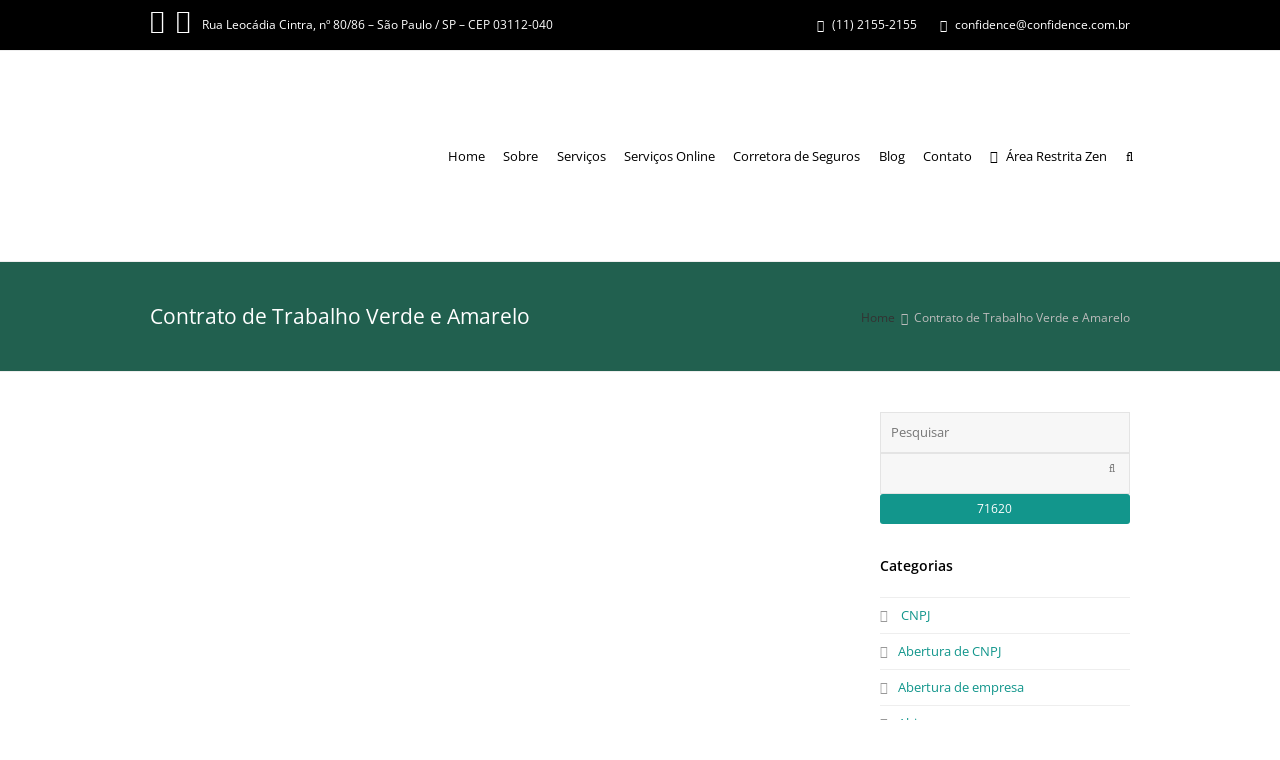

--- FILE ---
content_type: text/html; charset=UTF-8
request_url: https://confidence.com.br/Categorias/contrato-de-trabalho-verde-e-amarelo/
body_size: 46335
content:
 
<!DOCTYPE html>
<html lang="pt-BR">
<head><meta charset="UTF-8" /><script>if(navigator.userAgent.match(/MSIE|Internet Explorer/i)||navigator.userAgent.match(/Trident\/7\..*?rv:11/i)){var href=document.location.href;if(!href.match(/[?&]nowprocket/)){if(href.indexOf("?")==-1){if(href.indexOf("#")==-1){document.location.href=href+"?nowprocket=1"}else{document.location.href=href.replace("#","?nowprocket=1#")}}else{if(href.indexOf("#")==-1){document.location.href=href+"&nowprocket=1"}else{document.location.href=href.replace("#","&nowprocket=1#")}}}}</script><script>(()=>{class RocketLazyLoadScripts{constructor(){this.v="2.0.4",this.userEvents=["keydown","keyup","mousedown","mouseup","mousemove","mouseover","mouseout","touchmove","touchstart","touchend","touchcancel","wheel","click","dblclick","input"],this.attributeEvents=["onblur","onclick","oncontextmenu","ondblclick","onfocus","onmousedown","onmouseenter","onmouseleave","onmousemove","onmouseout","onmouseover","onmouseup","onmousewheel","onscroll","onsubmit"]}async t(){this.i(),this.o(),/iP(ad|hone)/.test(navigator.userAgent)&&this.h(),this.u(),this.l(this),this.m(),this.k(this),this.p(this),this._(),await Promise.all([this.R(),this.L()]),this.lastBreath=Date.now(),this.S(this),this.P(),this.D(),this.O(),this.M(),await this.C(this.delayedScripts.normal),await this.C(this.delayedScripts.defer),await this.C(this.delayedScripts.async),await this.T(),await this.F(),await this.j(),await this.A(),window.dispatchEvent(new Event("rocket-allScriptsLoaded")),this.everythingLoaded=!0,this.lastTouchEnd&&await new Promise(t=>setTimeout(t,500-Date.now()+this.lastTouchEnd)),this.I(),this.H(),this.U(),this.W()}i(){this.CSPIssue=sessionStorage.getItem("rocketCSPIssue"),document.addEventListener("securitypolicyviolation",t=>{this.CSPIssue||"script-src-elem"!==t.violatedDirective||"data"!==t.blockedURI||(this.CSPIssue=!0,sessionStorage.setItem("rocketCSPIssue",!0))},{isRocket:!0})}o(){window.addEventListener("pageshow",t=>{this.persisted=t.persisted,this.realWindowLoadedFired=!0},{isRocket:!0}),window.addEventListener("pagehide",()=>{this.onFirstUserAction=null},{isRocket:!0})}h(){let t;function e(e){t=e}window.addEventListener("touchstart",e,{isRocket:!0}),window.addEventListener("touchend",function i(o){o.changedTouches[0]&&t.changedTouches[0]&&Math.abs(o.changedTouches[0].pageX-t.changedTouches[0].pageX)<10&&Math.abs(o.changedTouches[0].pageY-t.changedTouches[0].pageY)<10&&o.timeStamp-t.timeStamp<200&&(window.removeEventListener("touchstart",e,{isRocket:!0}),window.removeEventListener("touchend",i,{isRocket:!0}),"INPUT"===o.target.tagName&&"text"===o.target.type||(o.target.dispatchEvent(new TouchEvent("touchend",{target:o.target,bubbles:!0})),o.target.dispatchEvent(new MouseEvent("mouseover",{target:o.target,bubbles:!0})),o.target.dispatchEvent(new PointerEvent("click",{target:o.target,bubbles:!0,cancelable:!0,detail:1,clientX:o.changedTouches[0].clientX,clientY:o.changedTouches[0].clientY})),event.preventDefault()))},{isRocket:!0})}q(t){this.userActionTriggered||("mousemove"!==t.type||this.firstMousemoveIgnored?"keyup"===t.type||"mouseover"===t.type||"mouseout"===t.type||(this.userActionTriggered=!0,this.onFirstUserAction&&this.onFirstUserAction()):this.firstMousemoveIgnored=!0),"click"===t.type&&t.preventDefault(),t.stopPropagation(),t.stopImmediatePropagation(),"touchstart"===this.lastEvent&&"touchend"===t.type&&(this.lastTouchEnd=Date.now()),"click"===t.type&&(this.lastTouchEnd=0),this.lastEvent=t.type,t.composedPath&&t.composedPath()[0].getRootNode()instanceof ShadowRoot&&(t.rocketTarget=t.composedPath()[0]),this.savedUserEvents.push(t)}u(){this.savedUserEvents=[],this.userEventHandler=this.q.bind(this),this.userEvents.forEach(t=>window.addEventListener(t,this.userEventHandler,{passive:!1,isRocket:!0})),document.addEventListener("visibilitychange",this.userEventHandler,{isRocket:!0})}U(){this.userEvents.forEach(t=>window.removeEventListener(t,this.userEventHandler,{passive:!1,isRocket:!0})),document.removeEventListener("visibilitychange",this.userEventHandler,{isRocket:!0}),this.savedUserEvents.forEach(t=>{(t.rocketTarget||t.target).dispatchEvent(new window[t.constructor.name](t.type,t))})}m(){const t="return false",e=Array.from(this.attributeEvents,t=>"data-rocket-"+t),i="["+this.attributeEvents.join("],[")+"]",o="[data-rocket-"+this.attributeEvents.join("],[data-rocket-")+"]",s=(e,i,o)=>{o&&o!==t&&(e.setAttribute("data-rocket-"+i,o),e["rocket"+i]=new Function("event",o),e.setAttribute(i,t))};new MutationObserver(t=>{for(const n of t)"attributes"===n.type&&(n.attributeName.startsWith("data-rocket-")||this.everythingLoaded?n.attributeName.startsWith("data-rocket-")&&this.everythingLoaded&&this.N(n.target,n.attributeName.substring(12)):s(n.target,n.attributeName,n.target.getAttribute(n.attributeName))),"childList"===n.type&&n.addedNodes.forEach(t=>{if(t.nodeType===Node.ELEMENT_NODE)if(this.everythingLoaded)for(const i of[t,...t.querySelectorAll(o)])for(const t of i.getAttributeNames())e.includes(t)&&this.N(i,t.substring(12));else for(const e of[t,...t.querySelectorAll(i)])for(const t of e.getAttributeNames())this.attributeEvents.includes(t)&&s(e,t,e.getAttribute(t))})}).observe(document,{subtree:!0,childList:!0,attributeFilter:[...this.attributeEvents,...e]})}I(){this.attributeEvents.forEach(t=>{document.querySelectorAll("[data-rocket-"+t+"]").forEach(e=>{this.N(e,t)})})}N(t,e){const i=t.getAttribute("data-rocket-"+e);i&&(t.setAttribute(e,i),t.removeAttribute("data-rocket-"+e))}k(t){Object.defineProperty(HTMLElement.prototype,"onclick",{get(){return this.rocketonclick||null},set(e){this.rocketonclick=e,this.setAttribute(t.everythingLoaded?"onclick":"data-rocket-onclick","this.rocketonclick(event)")}})}S(t){function e(e,i){let o=e[i];e[i]=null,Object.defineProperty(e,i,{get:()=>o,set(s){t.everythingLoaded?o=s:e["rocket"+i]=o=s}})}e(document,"onreadystatechange"),e(window,"onload"),e(window,"onpageshow");try{Object.defineProperty(document,"readyState",{get:()=>t.rocketReadyState,set(e){t.rocketReadyState=e},configurable:!0}),document.readyState="loading"}catch(t){console.log("WPRocket DJE readyState conflict, bypassing")}}l(t){this.originalAddEventListener=EventTarget.prototype.addEventListener,this.originalRemoveEventListener=EventTarget.prototype.removeEventListener,this.savedEventListeners=[],EventTarget.prototype.addEventListener=function(e,i,o){o&&o.isRocket||!t.B(e,this)&&!t.userEvents.includes(e)||t.B(e,this)&&!t.userActionTriggered||e.startsWith("rocket-")||t.everythingLoaded?t.originalAddEventListener.call(this,e,i,o):(t.savedEventListeners.push({target:this,remove:!1,type:e,func:i,options:o}),"mouseenter"!==e&&"mouseleave"!==e||t.originalAddEventListener.call(this,e,t.savedUserEvents.push,o))},EventTarget.prototype.removeEventListener=function(e,i,o){o&&o.isRocket||!t.B(e,this)&&!t.userEvents.includes(e)||t.B(e,this)&&!t.userActionTriggered||e.startsWith("rocket-")||t.everythingLoaded?t.originalRemoveEventListener.call(this,e,i,o):t.savedEventListeners.push({target:this,remove:!0,type:e,func:i,options:o})}}J(t,e){this.savedEventListeners=this.savedEventListeners.filter(i=>{let o=i.type,s=i.target||window;return e!==o||t!==s||(this.B(o,s)&&(i.type="rocket-"+o),this.$(i),!1)})}H(){EventTarget.prototype.addEventListener=this.originalAddEventListener,EventTarget.prototype.removeEventListener=this.originalRemoveEventListener,this.savedEventListeners.forEach(t=>this.$(t))}$(t){t.remove?this.originalRemoveEventListener.call(t.target,t.type,t.func,t.options):this.originalAddEventListener.call(t.target,t.type,t.func,t.options)}p(t){let e;function i(e){return t.everythingLoaded?e:e.split(" ").map(t=>"load"===t||t.startsWith("load.")?"rocket-jquery-load":t).join(" ")}function o(o){function s(e){const s=o.fn[e];o.fn[e]=o.fn.init.prototype[e]=function(){return this[0]===window&&t.userActionTriggered&&("string"==typeof arguments[0]||arguments[0]instanceof String?arguments[0]=i(arguments[0]):"object"==typeof arguments[0]&&Object.keys(arguments[0]).forEach(t=>{const e=arguments[0][t];delete arguments[0][t],arguments[0][i(t)]=e})),s.apply(this,arguments),this}}if(o&&o.fn&&!t.allJQueries.includes(o)){const e={DOMContentLoaded:[],"rocket-DOMContentLoaded":[]};for(const t in e)document.addEventListener(t,()=>{e[t].forEach(t=>t())},{isRocket:!0});o.fn.ready=o.fn.init.prototype.ready=function(i){function s(){parseInt(o.fn.jquery)>2?setTimeout(()=>i.bind(document)(o)):i.bind(document)(o)}return"function"==typeof i&&(t.realDomReadyFired?!t.userActionTriggered||t.fauxDomReadyFired?s():e["rocket-DOMContentLoaded"].push(s):e.DOMContentLoaded.push(s)),o([])},s("on"),s("one"),s("off"),t.allJQueries.push(o)}e=o}t.allJQueries=[],o(window.jQuery),Object.defineProperty(window,"jQuery",{get:()=>e,set(t){o(t)}})}P(){const t=new Map;document.write=document.writeln=function(e){const i=document.currentScript,o=document.createRange(),s=i.parentElement;let n=t.get(i);void 0===n&&(n=i.nextSibling,t.set(i,n));const c=document.createDocumentFragment();o.setStart(c,0),c.appendChild(o.createContextualFragment(e)),s.insertBefore(c,n)}}async R(){return new Promise(t=>{this.userActionTriggered?t():this.onFirstUserAction=t})}async L(){return new Promise(t=>{document.addEventListener("DOMContentLoaded",()=>{this.realDomReadyFired=!0,t()},{isRocket:!0})})}async j(){return this.realWindowLoadedFired?Promise.resolve():new Promise(t=>{window.addEventListener("load",t,{isRocket:!0})})}M(){this.pendingScripts=[];this.scriptsMutationObserver=new MutationObserver(t=>{for(const e of t)e.addedNodes.forEach(t=>{"SCRIPT"!==t.tagName||t.noModule||t.isWPRocket||this.pendingScripts.push({script:t,promise:new Promise(e=>{const i=()=>{const i=this.pendingScripts.findIndex(e=>e.script===t);i>=0&&this.pendingScripts.splice(i,1),e()};t.addEventListener("load",i,{isRocket:!0}),t.addEventListener("error",i,{isRocket:!0}),setTimeout(i,1e3)})})})}),this.scriptsMutationObserver.observe(document,{childList:!0,subtree:!0})}async F(){await this.X(),this.pendingScripts.length?(await this.pendingScripts[0].promise,await this.F()):this.scriptsMutationObserver.disconnect()}D(){this.delayedScripts={normal:[],async:[],defer:[]},document.querySelectorAll("script[type$=rocketlazyloadscript]").forEach(t=>{t.hasAttribute("data-rocket-src")?t.hasAttribute("async")&&!1!==t.async?this.delayedScripts.async.push(t):t.hasAttribute("defer")&&!1!==t.defer||"module"===t.getAttribute("data-rocket-type")?this.delayedScripts.defer.push(t):this.delayedScripts.normal.push(t):this.delayedScripts.normal.push(t)})}async _(){await this.L();let t=[];document.querySelectorAll("script[type$=rocketlazyloadscript][data-rocket-src]").forEach(e=>{let i=e.getAttribute("data-rocket-src");if(i&&!i.startsWith("data:")){i.startsWith("//")&&(i=location.protocol+i);try{const o=new URL(i).origin;o!==location.origin&&t.push({src:o,crossOrigin:e.crossOrigin||"module"===e.getAttribute("data-rocket-type")})}catch(t){}}}),t=[...new Map(t.map(t=>[JSON.stringify(t),t])).values()],this.Y(t,"preconnect")}async G(t){if(await this.K(),!0!==t.noModule||!("noModule"in HTMLScriptElement.prototype))return new Promise(e=>{let i;function o(){(i||t).setAttribute("data-rocket-status","executed"),e()}try{if(navigator.userAgent.includes("Firefox/")||""===navigator.vendor||this.CSPIssue)i=document.createElement("script"),[...t.attributes].forEach(t=>{let e=t.nodeName;"type"!==e&&("data-rocket-type"===e&&(e="type"),"data-rocket-src"===e&&(e="src"),i.setAttribute(e,t.nodeValue))}),t.text&&(i.text=t.text),t.nonce&&(i.nonce=t.nonce),i.hasAttribute("src")?(i.addEventListener("load",o,{isRocket:!0}),i.addEventListener("error",()=>{i.setAttribute("data-rocket-status","failed-network"),e()},{isRocket:!0}),setTimeout(()=>{i.isConnected||e()},1)):(i.text=t.text,o()),i.isWPRocket=!0,t.parentNode.replaceChild(i,t);else{const i=t.getAttribute("data-rocket-type"),s=t.getAttribute("data-rocket-src");i?(t.type=i,t.removeAttribute("data-rocket-type")):t.removeAttribute("type"),t.addEventListener("load",o,{isRocket:!0}),t.addEventListener("error",i=>{this.CSPIssue&&i.target.src.startsWith("data:")?(console.log("WPRocket: CSP fallback activated"),t.removeAttribute("src"),this.G(t).then(e)):(t.setAttribute("data-rocket-status","failed-network"),e())},{isRocket:!0}),s?(t.fetchPriority="high",t.removeAttribute("data-rocket-src"),t.src=s):t.src="data:text/javascript;base64,"+window.btoa(unescape(encodeURIComponent(t.text)))}}catch(i){t.setAttribute("data-rocket-status","failed-transform"),e()}});t.setAttribute("data-rocket-status","skipped")}async C(t){const e=t.shift();return e?(e.isConnected&&await this.G(e),this.C(t)):Promise.resolve()}O(){this.Y([...this.delayedScripts.normal,...this.delayedScripts.defer,...this.delayedScripts.async],"preload")}Y(t,e){this.trash=this.trash||[];let i=!0;var o=document.createDocumentFragment();t.forEach(t=>{const s=t.getAttribute&&t.getAttribute("data-rocket-src")||t.src;if(s&&!s.startsWith("data:")){const n=document.createElement("link");n.href=s,n.rel=e,"preconnect"!==e&&(n.as="script",n.fetchPriority=i?"high":"low"),t.getAttribute&&"module"===t.getAttribute("data-rocket-type")&&(n.crossOrigin=!0),t.crossOrigin&&(n.crossOrigin=t.crossOrigin),t.integrity&&(n.integrity=t.integrity),t.nonce&&(n.nonce=t.nonce),o.appendChild(n),this.trash.push(n),i=!1}}),document.head.appendChild(o)}W(){this.trash.forEach(t=>t.remove())}async T(){try{document.readyState="interactive"}catch(t){}this.fauxDomReadyFired=!0;try{await this.K(),this.J(document,"readystatechange"),document.dispatchEvent(new Event("rocket-readystatechange")),await this.K(),document.rocketonreadystatechange&&document.rocketonreadystatechange(),await this.K(),this.J(document,"DOMContentLoaded"),document.dispatchEvent(new Event("rocket-DOMContentLoaded")),await this.K(),this.J(window,"DOMContentLoaded"),window.dispatchEvent(new Event("rocket-DOMContentLoaded"))}catch(t){console.error(t)}}async A(){try{document.readyState="complete"}catch(t){}try{await this.K(),this.J(document,"readystatechange"),document.dispatchEvent(new Event("rocket-readystatechange")),await this.K(),document.rocketonreadystatechange&&document.rocketonreadystatechange(),await this.K(),this.J(window,"load"),window.dispatchEvent(new Event("rocket-load")),await this.K(),window.rocketonload&&window.rocketonload(),await this.K(),this.allJQueries.forEach(t=>t(window).trigger("rocket-jquery-load")),await this.K(),this.J(window,"pageshow");const t=new Event("rocket-pageshow");t.persisted=this.persisted,window.dispatchEvent(t),await this.K(),window.rocketonpageshow&&window.rocketonpageshow({persisted:this.persisted})}catch(t){console.error(t)}}async K(){Date.now()-this.lastBreath>45&&(await this.X(),this.lastBreath=Date.now())}async X(){return document.hidden?new Promise(t=>setTimeout(t)):new Promise(t=>requestAnimationFrame(t))}B(t,e){return e===document&&"readystatechange"===t||(e===document&&"DOMContentLoaded"===t||(e===window&&"DOMContentLoaded"===t||(e===window&&"load"===t||e===window&&"pageshow"===t)))}static run(){(new RocketLazyLoadScripts).t()}}RocketLazyLoadScripts.run()})();</script>
	
	<link rel="profile" href="http://gmpg.org/xfn/11">
	<link rel="pingback" href="https://confidence.com.br/xmlrpc.php">
	<meta name='robots' content='index, follow, max-image-preview:large, max-snippet:-1, max-video-preview:-1' />

            <script data-no-defer="1" data-ezscrex="false" data-cfasync="false" data-pagespeed-no-defer data-cookieconsent="ignore">
                var ctPublicFunctions = {"_ajax_nonce":"51dd1f583b","_rest_nonce":"6594ebd97d","_ajax_url":"\/wp-admin\/admin-ajax.php","_rest_url":"https:\/\/confidence.com.br\/wp-json\/","data__cookies_type":"none","data__ajax_type":"rest","data__bot_detector_enabled":"1","data__frontend_data_log_enabled":1,"cookiePrefix":"","wprocket_detected":true,"host_url":"confidence.com.br","text__ee_click_to_select":"Click to select the whole data","text__ee_original_email":"The complete one is","text__ee_got_it":"Got it","text__ee_blocked":"Blocked","text__ee_cannot_connect":"Cannot connect","text__ee_cannot_decode":"Can not decode email. Unknown reason","text__ee_email_decoder":"CleanTalk email decoder","text__ee_wait_for_decoding":"The magic is on the way!","text__ee_decoding_process":"Please wait a few seconds while we decode the contact data."}
            </script>
        
            <script data-no-defer="1" data-ezscrex="false" data-cfasync="false" data-pagespeed-no-defer data-cookieconsent="ignore">
                var ctPublic = {"_ajax_nonce":"51dd1f583b","settings__forms__check_internal":"0","settings__forms__check_external":"0","settings__forms__force_protection":"0","settings__forms__search_test":"1","settings__forms__wc_add_to_cart":"0","settings__data__bot_detector_enabled":"1","settings__sfw__anti_crawler":0,"blog_home":"https:\/\/confidence.com.br\/","pixel__setting":"3","pixel__enabled":true,"pixel__url":null,"data__email_check_before_post":"1","data__email_check_exist_post":"1","data__cookies_type":"none","data__key_is_ok":true,"data__visible_fields_required":true,"wl_brandname":"Anti-Spam by CleanTalk","wl_brandname_short":"CleanTalk","ct_checkjs_key":"3506c00d047af2d8299d305e7b8da75eef875c312642d6b291ea9218b57d728b","emailEncoderPassKey":"c4f3df8ee13b7e817409d44a76015d8d","bot_detector_forms_excluded":"W10=","advancedCacheExists":true,"varnishCacheExists":false,"wc_ajax_add_to_cart":false}
            </script>
        <meta name="viewport" content="width=device-width, initial-scale=1">
	<!-- This site is optimized with the Yoast SEO plugin v26.6 - https://yoast.com/wordpress/plugins/seo/ -->
	<title>Contrato de Trabalho Verde e Amarelo - Contabilidade na Mooca</title>
<link data-rocket-preload as="style" href="https://fonts.googleapis.com/css?family=Open%20Sans%3A300italic%2C400italic%2C600italic%2C700italic%2C800italic%2C700%2C300%2C600%2C800%2C400&#038;subset=latin%2Ccyrillic-ext%2Cgreek-ext%2Cvietnamese%2Clatin-ext&#038;display=swap" rel="preload">
<link href="https://fonts.googleapis.com/css?family=Open%20Sans%3A300italic%2C400italic%2C600italic%2C700italic%2C800italic%2C700%2C300%2C600%2C800%2C400&#038;subset=latin%2Ccyrillic-ext%2Cgreek-ext%2Cvietnamese%2Clatin-ext&#038;display=swap" media="print" onload="this.media=&#039;all&#039;" rel="stylesheet">
<style id="wpr-usedcss">img:is([sizes=auto i],[sizes^="auto," i]){contain-intrinsic-size:3000px 1500px}.vc_col-sm-12,.vc_col-sm-8{position:relative;min-height:1px;padding-left:15px;padding-right:15px;-webkit-box-sizing:border-box;-moz-box-sizing:border-box;box-sizing:border-box}@media (min-width:768px){.vc_col-sm-12,.vc_col-sm-8{float:left}.vc_col-sm-12{width:100%}.vc_col-sm-8{width:66.66666667%}}i.icon{display:inline-block;width:16px;height:16px;line-height:16px;vertical-align:text-top;margin-left:5px}@-ms-keyframes progress-bar-stripes{from{background-position:40px 0}to{background-position:0 0}}.owl-carousel .owl-animated-out{z-index:0}.owl-carousel .owl-animated-in{z-index:1}.appear{-webkit-animation:.7s cubic-bezier(.175,.885,.32,1.275) wpb_appear;-o-animation:.7s cubic-bezier(.175,.885,.32,1.275) wpb_appear;animation:.7s cubic-bezier(.175,.885,.32,1.275) wpb_appear;-webkit-transform:scale(1);-ms-transform:scale(1);-o-transform:scale(1);transform:scale(1)}@-webkit-keyframes wpb_appear{0%{-webkit-transform:scale(.5);opacity:.1}100%{-webkit-transform:scale(1);opacity:1}}@-moz-keyframes wpb_appear{0%{-moz-transform:scale(.5);opacity:.1}100%{-moz-transform:scale(1);opacity:1}}@-o-keyframes wpb_appear{0%{-o-transform:scale(.5);opacity:.1}100%{-o-transform:scale(1);opacity:1}}@keyframes wpb_appear{0%{-webkit-transform:scale(.5);-ms-transform:scale(.5);-o-transform:scale(.5);transform:scale(.5);opacity:.1}100%{-webkit-transform:scale(1);-ms-transform:scale(1);-o-transform:scale(1);transform:scale(1);opacity:1}}:where(.wp-block-button__link){border-radius:9999px;box-shadow:none;padding:calc(.667em + 2px) calc(1.333em + 2px);text-decoration:none}:root :where(.wp-block-button .wp-block-button__link.is-style-outline),:root :where(.wp-block-button.is-style-outline>.wp-block-button__link){border:2px solid;padding:.667em 1.333em}:root :where(.wp-block-button .wp-block-button__link.is-style-outline:not(.has-text-color)),:root :where(.wp-block-button.is-style-outline>.wp-block-button__link:not(.has-text-color)){color:currentColor}:root :where(.wp-block-button .wp-block-button__link.is-style-outline:not(.has-background)),:root :where(.wp-block-button.is-style-outline>.wp-block-button__link:not(.has-background)){background-color:initial;background-image:none}:where(.wp-block-calendar table:not(.has-background) th){background:#ddd}:where(.wp-block-columns){margin-bottom:1.75em}:where(.wp-block-columns.has-background){padding:1.25em 2.375em}:where(.wp-block-post-comments input[type=submit]){border:none}:where(.wp-block-cover-image:not(.has-text-color)),:where(.wp-block-cover:not(.has-text-color)){color:#fff}:where(.wp-block-cover-image.is-light:not(.has-text-color)),:where(.wp-block-cover.is-light:not(.has-text-color)){color:#000}:root :where(.wp-block-cover h1:not(.has-text-color)),:root :where(.wp-block-cover h2:not(.has-text-color)),:root :where(.wp-block-cover h3:not(.has-text-color)),:root :where(.wp-block-cover h4:not(.has-text-color)),:root :where(.wp-block-cover h5:not(.has-text-color)),:root :where(.wp-block-cover h6:not(.has-text-color)),:root :where(.wp-block-cover p:not(.has-text-color)){color:inherit}:where(.wp-block-file){margin-bottom:1.5em}:where(.wp-block-file__button){border-radius:2em;display:inline-block;padding:.5em 1em}:where(.wp-block-file__button):is(a):active,:where(.wp-block-file__button):is(a):focus,:where(.wp-block-file__button):is(a):hover,:where(.wp-block-file__button):is(a):visited{box-shadow:none;color:#fff;opacity:.85;text-decoration:none}:where(.wp-block-group.wp-block-group-is-layout-constrained){position:relative}:root :where(.wp-block-image.is-style-rounded img,.wp-block-image .is-style-rounded img){border-radius:9999px}:where(.wp-block-latest-comments:not([style*=line-height] .wp-block-latest-comments__comment)){line-height:1.1}:where(.wp-block-latest-comments:not([style*=line-height] .wp-block-latest-comments__comment-excerpt p)){line-height:1.8}:root :where(.wp-block-latest-posts.is-grid){padding:0}:root :where(.wp-block-latest-posts.wp-block-latest-posts__list){padding-left:0}ul{box-sizing:border-box}:root :where(.wp-block-list.has-background){padding:1.25em 2.375em}:where(.wp-block-navigation.has-background .wp-block-navigation-item a:not(.wp-element-button)),:where(.wp-block-navigation.has-background .wp-block-navigation-submenu a:not(.wp-element-button)){padding:.5em 1em}:where(.wp-block-navigation .wp-block-navigation__submenu-container .wp-block-navigation-item a:not(.wp-element-button)),:where(.wp-block-navigation .wp-block-navigation__submenu-container .wp-block-navigation-submenu a:not(.wp-element-button)),:where(.wp-block-navigation .wp-block-navigation__submenu-container .wp-block-navigation-submenu button.wp-block-navigation-item__content),:where(.wp-block-navigation .wp-block-navigation__submenu-container .wp-block-pages-list__item button.wp-block-navigation-item__content){padding:.5em 1em}:root :where(p.has-background){padding:1.25em 2.375em}:where(p.has-text-color:not(.has-link-color)) a{color:inherit}:where(.wp-block-post-comments-form) input:not([type=submit]),:where(.wp-block-post-comments-form) textarea{border:1px solid #949494;font-family:inherit;font-size:1em}:where(.wp-block-post-comments-form) input:where(:not([type=submit]):not([type=checkbox])),:where(.wp-block-post-comments-form) textarea{padding:calc(.667em + 2px)}:where(.wp-block-post-excerpt){box-sizing:border-box;margin-bottom:var(--wp--style--block-gap);margin-top:var(--wp--style--block-gap)}:where(.wp-block-preformatted.has-background){padding:1.25em 2.375em}:where(.wp-block-search__button){border:1px solid #ccc;padding:6px 10px}:where(.wp-block-search__input){font-family:inherit;font-size:inherit;font-style:inherit;font-weight:inherit;letter-spacing:inherit;line-height:inherit;text-transform:inherit}:where(.wp-block-search__button-inside .wp-block-search__inside-wrapper){border:1px solid #949494;box-sizing:border-box;padding:4px}:where(.wp-block-search__button-inside .wp-block-search__inside-wrapper) .wp-block-search__input{border:none;border-radius:0;padding:0 4px}:where(.wp-block-search__button-inside .wp-block-search__inside-wrapper) .wp-block-search__input:focus{outline:0}:where(.wp-block-search__button-inside .wp-block-search__inside-wrapper) :where(.wp-block-search__button){padding:4px 8px}:root :where(.wp-block-separator.is-style-dots){height:auto;line-height:1;text-align:center}:root :where(.wp-block-separator.is-style-dots):before{color:currentColor;content:"···";font-family:serif;font-size:1.5em;letter-spacing:2em;padding-left:2em}:root :where(.wp-block-site-logo.is-style-rounded){border-radius:9999px}:where(.wp-block-social-links:not(.is-style-logos-only)) .wp-social-link{background-color:#f0f0f0;color:#444}:where(.wp-block-social-links:not(.is-style-logos-only)) .wp-social-link-amazon{background-color:#f90;color:#fff}:where(.wp-block-social-links:not(.is-style-logos-only)) .wp-social-link-bandcamp{background-color:#1ea0c3;color:#fff}:where(.wp-block-social-links:not(.is-style-logos-only)) .wp-social-link-behance{background-color:#0757fe;color:#fff}:where(.wp-block-social-links:not(.is-style-logos-only)) .wp-social-link-bluesky{background-color:#0a7aff;color:#fff}:where(.wp-block-social-links:not(.is-style-logos-only)) .wp-social-link-codepen{background-color:#1e1f26;color:#fff}:where(.wp-block-social-links:not(.is-style-logos-only)) .wp-social-link-deviantart{background-color:#02e49b;color:#fff}:where(.wp-block-social-links:not(.is-style-logos-only)) .wp-social-link-discord{background-color:#5865f2;color:#fff}:where(.wp-block-social-links:not(.is-style-logos-only)) .wp-social-link-dribbble{background-color:#e94c89;color:#fff}:where(.wp-block-social-links:not(.is-style-logos-only)) .wp-social-link-dropbox{background-color:#4280ff;color:#fff}:where(.wp-block-social-links:not(.is-style-logos-only)) .wp-social-link-etsy{background-color:#f45800;color:#fff}:where(.wp-block-social-links:not(.is-style-logos-only)) .wp-social-link-facebook{background-color:#0866ff;color:#fff}:where(.wp-block-social-links:not(.is-style-logos-only)) .wp-social-link-fivehundredpx{background-color:#000;color:#fff}:where(.wp-block-social-links:not(.is-style-logos-only)) .wp-social-link-flickr{background-color:#0461dd;color:#fff}:where(.wp-block-social-links:not(.is-style-logos-only)) .wp-social-link-foursquare{background-color:#e65678;color:#fff}:where(.wp-block-social-links:not(.is-style-logos-only)) .wp-social-link-github{background-color:#24292d;color:#fff}:where(.wp-block-social-links:not(.is-style-logos-only)) .wp-social-link-goodreads{background-color:#eceadd;color:#382110}:where(.wp-block-social-links:not(.is-style-logos-only)) .wp-social-link-google{background-color:#ea4434;color:#fff}:where(.wp-block-social-links:not(.is-style-logos-only)) .wp-social-link-gravatar{background-color:#1d4fc4;color:#fff}:where(.wp-block-social-links:not(.is-style-logos-only)) .wp-social-link-instagram{background-color:#f00075;color:#fff}:where(.wp-block-social-links:not(.is-style-logos-only)) .wp-social-link-lastfm{background-color:#e21b24;color:#fff}:where(.wp-block-social-links:not(.is-style-logos-only)) .wp-social-link-linkedin{background-color:#0d66c2;color:#fff}:where(.wp-block-social-links:not(.is-style-logos-only)) .wp-social-link-mastodon{background-color:#3288d4;color:#fff}:where(.wp-block-social-links:not(.is-style-logos-only)) .wp-social-link-medium{background-color:#000;color:#fff}:where(.wp-block-social-links:not(.is-style-logos-only)) .wp-social-link-meetup{background-color:#f6405f;color:#fff}:where(.wp-block-social-links:not(.is-style-logos-only)) .wp-social-link-patreon{background-color:#000;color:#fff}:where(.wp-block-social-links:not(.is-style-logos-only)) .wp-social-link-pinterest{background-color:#e60122;color:#fff}:where(.wp-block-social-links:not(.is-style-logos-only)) .wp-social-link-pocket{background-color:#ef4155;color:#fff}:where(.wp-block-social-links:not(.is-style-logos-only)) .wp-social-link-reddit{background-color:#ff4500;color:#fff}:where(.wp-block-social-links:not(.is-style-logos-only)) .wp-social-link-skype{background-color:#0478d7;color:#fff}:where(.wp-block-social-links:not(.is-style-logos-only)) .wp-social-link-snapchat{background-color:#fefc00;color:#fff;stroke:#000}:where(.wp-block-social-links:not(.is-style-logos-only)) .wp-social-link-soundcloud{background-color:#ff5600;color:#fff}:where(.wp-block-social-links:not(.is-style-logos-only)) .wp-social-link-spotify{background-color:#1bd760;color:#fff}:where(.wp-block-social-links:not(.is-style-logos-only)) .wp-social-link-telegram{background-color:#2aabee;color:#fff}:where(.wp-block-social-links:not(.is-style-logos-only)) .wp-social-link-threads{background-color:#000;color:#fff}:where(.wp-block-social-links:not(.is-style-logos-only)) .wp-social-link-tiktok{background-color:#000;color:#fff}:where(.wp-block-social-links:not(.is-style-logos-only)) .wp-social-link-tumblr{background-color:#011835;color:#fff}:where(.wp-block-social-links:not(.is-style-logos-only)) .wp-social-link-twitch{background-color:#6440a4;color:#fff}:where(.wp-block-social-links:not(.is-style-logos-only)) .wp-social-link-twitter{background-color:#1da1f2;color:#fff}:where(.wp-block-social-links:not(.is-style-logos-only)) .wp-social-link-vimeo{background-color:#1eb7ea;color:#fff}:where(.wp-block-social-links:not(.is-style-logos-only)) .wp-social-link-vk{background-color:#4680c2;color:#fff}:where(.wp-block-social-links:not(.is-style-logos-only)) .wp-social-link-wordpress{background-color:#3499cd;color:#fff}:where(.wp-block-social-links:not(.is-style-logos-only)) .wp-social-link-whatsapp{background-color:#25d366;color:#fff}:where(.wp-block-social-links:not(.is-style-logos-only)) .wp-social-link-x{background-color:#000;color:#fff}:where(.wp-block-social-links:not(.is-style-logos-only)) .wp-social-link-yelp{background-color:#d32422;color:#fff}:where(.wp-block-social-links:not(.is-style-logos-only)) .wp-social-link-youtube{background-color:red;color:#fff}:where(.wp-block-social-links.is-style-logos-only) .wp-social-link{background:0 0}:where(.wp-block-social-links.is-style-logos-only) .wp-social-link svg{height:1.25em;width:1.25em}:where(.wp-block-social-links.is-style-logos-only) .wp-social-link-amazon{color:#f90}:where(.wp-block-social-links.is-style-logos-only) .wp-social-link-bandcamp{color:#1ea0c3}:where(.wp-block-social-links.is-style-logos-only) .wp-social-link-behance{color:#0757fe}:where(.wp-block-social-links.is-style-logos-only) .wp-social-link-bluesky{color:#0a7aff}:where(.wp-block-social-links.is-style-logos-only) .wp-social-link-codepen{color:#1e1f26}:where(.wp-block-social-links.is-style-logos-only) .wp-social-link-deviantart{color:#02e49b}:where(.wp-block-social-links.is-style-logos-only) .wp-social-link-discord{color:#5865f2}:where(.wp-block-social-links.is-style-logos-only) .wp-social-link-dribbble{color:#e94c89}:where(.wp-block-social-links.is-style-logos-only) .wp-social-link-dropbox{color:#4280ff}:where(.wp-block-social-links.is-style-logos-only) .wp-social-link-etsy{color:#f45800}:where(.wp-block-social-links.is-style-logos-only) .wp-social-link-facebook{color:#0866ff}:where(.wp-block-social-links.is-style-logos-only) .wp-social-link-fivehundredpx{color:#000}:where(.wp-block-social-links.is-style-logos-only) .wp-social-link-flickr{color:#0461dd}:where(.wp-block-social-links.is-style-logos-only) .wp-social-link-foursquare{color:#e65678}:where(.wp-block-social-links.is-style-logos-only) .wp-social-link-github{color:#24292d}:where(.wp-block-social-links.is-style-logos-only) .wp-social-link-goodreads{color:#382110}:where(.wp-block-social-links.is-style-logos-only) .wp-social-link-google{color:#ea4434}:where(.wp-block-social-links.is-style-logos-only) .wp-social-link-gravatar{color:#1d4fc4}:where(.wp-block-social-links.is-style-logos-only) .wp-social-link-instagram{color:#f00075}:where(.wp-block-social-links.is-style-logos-only) .wp-social-link-lastfm{color:#e21b24}:where(.wp-block-social-links.is-style-logos-only) .wp-social-link-linkedin{color:#0d66c2}:where(.wp-block-social-links.is-style-logos-only) .wp-social-link-mastodon{color:#3288d4}:where(.wp-block-social-links.is-style-logos-only) .wp-social-link-medium{color:#000}:where(.wp-block-social-links.is-style-logos-only) .wp-social-link-meetup{color:#f6405f}:where(.wp-block-social-links.is-style-logos-only) .wp-social-link-patreon{color:#000}:where(.wp-block-social-links.is-style-logos-only) .wp-social-link-pinterest{color:#e60122}:where(.wp-block-social-links.is-style-logos-only) .wp-social-link-pocket{color:#ef4155}:where(.wp-block-social-links.is-style-logos-only) .wp-social-link-reddit{color:#ff4500}:where(.wp-block-social-links.is-style-logos-only) .wp-social-link-skype{color:#0478d7}:where(.wp-block-social-links.is-style-logos-only) .wp-social-link-snapchat{color:#fff;stroke:#000}:where(.wp-block-social-links.is-style-logos-only) .wp-social-link-soundcloud{color:#ff5600}:where(.wp-block-social-links.is-style-logos-only) .wp-social-link-spotify{color:#1bd760}:where(.wp-block-social-links.is-style-logos-only) .wp-social-link-telegram{color:#2aabee}:where(.wp-block-social-links.is-style-logos-only) .wp-social-link-threads{color:#000}:where(.wp-block-social-links.is-style-logos-only) .wp-social-link-tiktok{color:#000}:where(.wp-block-social-links.is-style-logos-only) .wp-social-link-tumblr{color:#011835}:where(.wp-block-social-links.is-style-logos-only) .wp-social-link-twitch{color:#6440a4}:where(.wp-block-social-links.is-style-logos-only) .wp-social-link-twitter{color:#1da1f2}:where(.wp-block-social-links.is-style-logos-only) .wp-social-link-vimeo{color:#1eb7ea}:where(.wp-block-social-links.is-style-logos-only) .wp-social-link-vk{color:#4680c2}:where(.wp-block-social-links.is-style-logos-only) .wp-social-link-whatsapp{color:#25d366}:where(.wp-block-social-links.is-style-logos-only) .wp-social-link-wordpress{color:#3499cd}:where(.wp-block-social-links.is-style-logos-only) .wp-social-link-x{color:#000}:where(.wp-block-social-links.is-style-logos-only) .wp-social-link-yelp{color:#d32422}:where(.wp-block-social-links.is-style-logos-only) .wp-social-link-youtube{color:red}:root :where(.wp-block-social-links .wp-social-link a){padding:.25em}:root :where(.wp-block-social-links.is-style-logos-only .wp-social-link a){padding:0}:root :where(.wp-block-social-links.is-style-pill-shape .wp-social-link a){padding-left:.6666666667em;padding-right:.6666666667em}:root :where(.wp-block-tag-cloud.is-style-outline){display:flex;flex-wrap:wrap;gap:1ch}:root :where(.wp-block-tag-cloud.is-style-outline a){border:1px solid;font-size:unset!important;margin-right:0;padding:1ch 2ch;text-decoration:none!important}:root :where(.wp-block-table-of-contents){box-sizing:border-box}:where(.wp-block-term-description){box-sizing:border-box;margin-bottom:var(--wp--style--block-gap);margin-top:var(--wp--style--block-gap)}:where(pre.wp-block-verse){font-family:inherit}:root{--wp--preset--font-size--normal:16px;--wp--preset--font-size--huge:42px}html :where(.has-border-color){border-style:solid}html :where([style*=border-top-color]){border-top-style:solid}html :where([style*=border-right-color]){border-right-style:solid}html :where([style*=border-bottom-color]){border-bottom-style:solid}html :where([style*=border-left-color]){border-left-style:solid}html :where([style*=border-width]){border-style:solid}html :where([style*=border-top-width]){border-top-style:solid}html :where([style*=border-right-width]){border-right-style:solid}html :where([style*=border-bottom-width]){border-bottom-style:solid}html :where([style*=border-left-width]){border-left-style:solid}html :where(img[class*=wp-image-]){height:auto;max-width:100%}:where(figure){margin:0 0 1em}html :where(.is-position-sticky){--wp-admin--admin-bar--position-offset:var(--wp-admin--admin-bar--height,0px)}@media screen and (max-width:600px){html :where(.is-position-sticky){--wp-admin--admin-bar--position-offset:0px}}:root{--wp--preset--aspect-ratio--square:1;--wp--preset--aspect-ratio--4-3:4/3;--wp--preset--aspect-ratio--3-4:3/4;--wp--preset--aspect-ratio--3-2:3/2;--wp--preset--aspect-ratio--2-3:2/3;--wp--preset--aspect-ratio--16-9:16/9;--wp--preset--aspect-ratio--9-16:9/16;--wp--preset--color--black:#000000;--wp--preset--color--cyan-bluish-gray:#abb8c3;--wp--preset--color--white:#ffffff;--wp--preset--color--pale-pink:#f78da7;--wp--preset--color--vivid-red:#cf2e2e;--wp--preset--color--luminous-vivid-orange:#ff6900;--wp--preset--color--luminous-vivid-amber:#fcb900;--wp--preset--color--light-green-cyan:#7bdcb5;--wp--preset--color--vivid-green-cyan:#00d084;--wp--preset--color--pale-cyan-blue:#8ed1fc;--wp--preset--color--vivid-cyan-blue:#0693e3;--wp--preset--color--vivid-purple:#9b51e0;--wp--preset--gradient--vivid-cyan-blue-to-vivid-purple:linear-gradient(135deg,rgba(6, 147, 227, 1) 0%,rgb(155, 81, 224) 100%);--wp--preset--gradient--light-green-cyan-to-vivid-green-cyan:linear-gradient(135deg,rgb(122, 220, 180) 0%,rgb(0, 208, 130) 100%);--wp--preset--gradient--luminous-vivid-amber-to-luminous-vivid-orange:linear-gradient(135deg,rgba(252, 185, 0, 1) 0%,rgba(255, 105, 0, 1) 100%);--wp--preset--gradient--luminous-vivid-orange-to-vivid-red:linear-gradient(135deg,rgba(255, 105, 0, 1) 0%,rgb(207, 46, 46) 100%);--wp--preset--gradient--very-light-gray-to-cyan-bluish-gray:linear-gradient(135deg,rgb(238, 238, 238) 0%,rgb(169, 184, 195) 100%);--wp--preset--gradient--cool-to-warm-spectrum:linear-gradient(135deg,rgb(74, 234, 220) 0%,rgb(151, 120, 209) 20%,rgb(207, 42, 186) 40%,rgb(238, 44, 130) 60%,rgb(251, 105, 98) 80%,rgb(254, 248, 76) 100%);--wp--preset--gradient--blush-light-purple:linear-gradient(135deg,rgb(255, 206, 236) 0%,rgb(152, 150, 240) 100%);--wp--preset--gradient--blush-bordeaux:linear-gradient(135deg,rgb(254, 205, 165) 0%,rgb(254, 45, 45) 50%,rgb(107, 0, 62) 100%);--wp--preset--gradient--luminous-dusk:linear-gradient(135deg,rgb(255, 203, 112) 0%,rgb(199, 81, 192) 50%,rgb(65, 88, 208) 100%);--wp--preset--gradient--pale-ocean:linear-gradient(135deg,rgb(255, 245, 203) 0%,rgb(182, 227, 212) 50%,rgb(51, 167, 181) 100%);--wp--preset--gradient--electric-grass:linear-gradient(135deg,rgb(202, 248, 128) 0%,rgb(113, 206, 126) 100%);--wp--preset--gradient--midnight:linear-gradient(135deg,rgb(2, 3, 129) 0%,rgb(40, 116, 252) 100%);--wp--preset--font-size--small:13px;--wp--preset--font-size--medium:20px;--wp--preset--font-size--large:36px;--wp--preset--font-size--x-large:42px;--wp--preset--spacing--20:0.44rem;--wp--preset--spacing--30:0.67rem;--wp--preset--spacing--40:1rem;--wp--preset--spacing--50:1.5rem;--wp--preset--spacing--60:2.25rem;--wp--preset--spacing--70:3.38rem;--wp--preset--spacing--80:5.06rem;--wp--preset--shadow--natural:6px 6px 9px rgba(0, 0, 0, .2);--wp--preset--shadow--deep:12px 12px 50px rgba(0, 0, 0, .4);--wp--preset--shadow--sharp:6px 6px 0px rgba(0, 0, 0, .2);--wp--preset--shadow--outlined:6px 6px 0px -3px rgba(255, 255, 255, 1),6px 6px rgba(0, 0, 0, 1);--wp--preset--shadow--crisp:6px 6px 0px rgba(0, 0, 0, 1)}:where(.is-layout-flex){gap:.5em}:where(.is-layout-grid){gap:.5em}:where(.wp-block-post-template.is-layout-flex){gap:1.25em}:where(.wp-block-post-template.is-layout-grid){gap:1.25em}:where(.wp-block-columns.is-layout-flex){gap:2em}:where(.wp-block-columns.is-layout-grid){gap:2em}:root :where(.wp-block-pullquote){font-size:1.5em;line-height:1.6}#cookie-notice,#cookie-notice .cn-button:not(.cn-button-custom){font-family:-apple-system,BlinkMacSystemFont,Arial,Roboto,"Helvetica Neue",sans-serif;font-weight:400;font-size:13px;text-align:center}#cookie-notice{position:fixed;min-width:100%;height:auto;z-index:100000;letter-spacing:0;line-height:20px;left:0}#cookie-notice,#cookie-notice *{-webkit-box-sizing:border-box;-moz-box-sizing:border-box;box-sizing:border-box}#cookie-notice.cn-animated{-webkit-animation-duration:.5s!important;animation-duration:.5s!important;-webkit-animation-fill-mode:both;animation-fill-mode:both}#cookie-notice .cookie-notice-container{display:block}#cookie-notice.cookie-notice-hidden .cookie-notice-container{display:none}.cn-position-bottom{bottom:0}.cookie-notice-container{padding:15px 30px;text-align:center;width:100%;z-index:2}.cn-close-icon{position:absolute;right:15px;top:50%;margin-top:-10px;width:15px;height:15px;opacity:.5;padding:10px;outline:0;cursor:pointer}.cn-close-icon:hover{opacity:1}.cn-close-icon:after,.cn-close-icon:before{position:absolute;content:' ';height:15px;width:2px;top:3px;background-color:grey}.cn-close-icon:before{transform:rotate(45deg)}.cn-close-icon:after{transform:rotate(-45deg)}#cookie-notice .cn-revoke-cookie{margin:0}#cookie-notice .cn-button{margin:0 0 0 10px;display:inline-block}#cookie-notice .cn-button:not(.cn-button-custom){letter-spacing:.25px;margin:0 0 0 10px;text-transform:none;display:inline-block;cursor:pointer;touch-action:manipulation;white-space:nowrap;outline:0;box-shadow:none;text-shadow:none;border:none;-webkit-border-radius:3px;-moz-border-radius:3px;border-radius:3px;text-decoration:none;padding:8.5px 10px;line-height:1;color:inherit}.cn-text-container{margin:0 0 6px}.cn-buttons-container,.cn-text-container{display:inline-block}#cookie-notice.cookie-notice-visible.cn-effect-fade,#cookie-notice.cookie-revoke-visible.cn-effect-fade{-webkit-animation-name:fadeIn;animation-name:fadeIn}#cookie-notice.cn-effect-fade{-webkit-animation-name:fadeOut;animation-name:fadeOut}@-webkit-keyframes fadeIn{from{opacity:0}to{opacity:1}}@keyframes fadeIn{from{opacity:0}to{opacity:1}}@-webkit-keyframes fadeOut{from{opacity:1}to{opacity:0}}@keyframes fadeOut{from{opacity:1}to{opacity:0}}@media all and (max-width:900px){.cookie-notice-container #cn-notice-buttons,.cookie-notice-container #cn-notice-text{display:block}#cookie-notice .cn-button{margin:0 5px 5px}}@media all and (max-width:480px){.cookie-notice-container{padding:15px 25px}}@media screen and (max-width:720px){a#site-scroll-top{bottom:50px!important}}form input[type=submit]{color:#fff!important}.kk-star-ratings{display:-webkit-box;display:-webkit-flex;display:-ms-flexbox;display:flex;-webkit-box-align:center;-webkit-align-items:center;-ms-flex-align:center;align-items:center}.wpcf7 .screen-reader-response{position:absolute;overflow:hidden;clip:rect(1px,1px,1px,1px);clip-path:inset(50%);height:1px;width:1px;margin:-1px;padding:0;border:0;word-wrap:normal!important}.wpcf7 form .wpcf7-response-output{margin:2em .5em 1em;padding:.2em 1em;border:2px solid #00a0d2}.wpcf7 form.init .wpcf7-response-output,.wpcf7 form.resetting .wpcf7-response-output,.wpcf7 form.submitting .wpcf7-response-output{display:none}.wpcf7 form.sent .wpcf7-response-output{border-color:#46b450}.wpcf7 form.aborted .wpcf7-response-output,.wpcf7 form.failed .wpcf7-response-output{border-color:#dc3232}.wpcf7 form.spam .wpcf7-response-output{border-color:#f56e28}.wpcf7 form.invalid .wpcf7-response-output,.wpcf7 form.payment-required .wpcf7-response-output,.wpcf7 form.unaccepted .wpcf7-response-output{border-color:#ffb900}.wpcf7-form-control-wrap{position:relative}.wpcf7-not-valid-tip{color:#dc3232;font-size:1em;font-weight:400;display:block}.use-floating-validation-tip .wpcf7-not-valid-tip{position:relative;top:-2ex;left:1em;z-index:100;border:1px solid #dc3232;background:#fff;padding:.2em .8em;width:24em}.wpcf7-spinner{visibility:hidden;display:inline-block;background-color:#23282d;opacity:.75;width:24px;height:24px;border:none;border-radius:100%;padding:0;margin:0 24px;position:relative}form.submitting .wpcf7-spinner{visibility:visible}.wpcf7-spinner::before{content:'';position:absolute;background-color:#fbfbfc;top:4px;left:4px;width:6px;height:6px;border:none;border-radius:100%;transform-origin:8px 8px;animation-name:spin;animation-duration:1s;animation-timing-function:linear;animation-iteration-count:infinite}@media (prefers-reduced-motion:reduce){.wpcf7-spinner::before{animation-name:blink;animation-duration:2s}}@keyframes spin{from{transform:rotate(0)}to{transform:rotate(360deg)}}@keyframes blink{from{opacity:0}50%{opacity:1}to{opacity:0}}.wpcf7 [inert]{opacity:.5}.wpcf7 input[type=file]{cursor:pointer}.wpcf7 input[type=file]:disabled{cursor:default}.wpcf7 .wpcf7-submit:disabled{cursor:not-allowed}.wpcf7 input[type=email],.wpcf7 input[type=tel],.wpcf7 input[type=url]{direction:ltr}.popup-template .modal{opacity:0;transition:all .25s ease}.popup-template .modal.is-open{opacity:1;transition:all .25s ease}@font-face{font-display:swap;font-family:FontAwesome;src:url('https://confidence.com.br/wp-content/themes/confidence/fonts/fontawesome-webfont.eot?v=4.3.0');src:url('https://confidence.com.br/wp-content/themes/confidence/fonts/fontawesome-webfont.eot?#iefix&v=4.3.0') format('embedded-opentype'),url('https://confidence.com.br/wp-content/themes/confidence/fonts/fontawesome-webfont.woff2?v=4.3.0') format('woff2'),url('https://confidence.com.br/wp-content/themes/confidence/fonts/fontawesome-webfont.woff?v=4.3.0') format('woff'),url('https://confidence.com.br/wp-content/themes/confidence/fonts/fontawesome-webfont.ttf?v=4.3.0') format('truetype'),url('https://confidence.com.br/wp-content/themes/confidence/fonts/fontawesome-webfont.svg?v=4.3.0#fontawesomeregular') format('svg');font-weight:400;font-style:normal}.fa{display:inline-block;font:14px/1 FontAwesome;font-size:inherit;text-rendering:auto;-webkit-font-smoothing:antialiased;-moz-osx-font-smoothing:grayscale;transform:translate(0,0)}.fa-2x{font-size:2em}.fa-search:before{content:"\f002"}.fa-user:before{content:"\f007"}.fa-clock-o:before{content:"\f017"}.fa-lock:before{content:"\f023"}.fa-chevron-left:before{content:"\f053"}.fa-chevron-right:before{content:"\f054"}.fa-plus:before{content:"\f067"}.fa-minus:before{content:"\f068"}.fa-chevron-up:before{content:"\f077"}.fa-phone:before{content:"\f095"}.fa-facebook:before{content:"\f09a"}.fa-bars:before{content:"\f0c9"}.fa-envelope:before{content:"\f0e0"}.fa-angle-right:before{content:"\f105"}.fa-folder-o:before{content:"\f114"}.fa-instagram:before{content:"\f16d"}a,address,article,aside,audio,body,canvas,caption,center,code,div,em,embed,fieldset,footer,form,h1,h2,header,html,i,iframe,img,label,legend,li,nav,object,output,p,s,small,span,strong,table,tbody,td,time,tr,ul,video{margin:0;padding:0;border:0;outline:0;font-size:100%;font:inherit;vertical-align:baseline;font-family:inherit;font-size:100%;font-style:inherit;font-weight:inherit}article,aside,footer,header,nav{display:block}html{font-size:62.5%;overflow-y:scroll;-webkit-text-size-adjust:100%;-ms-text-size-adjust:100%}*,:after,:before{-webkit-box-sizing:border-box;-moz-box-sizing:border-box;box-sizing:border-box}body{background:#fff;line-height:1}article,aside,footer,header,main,nav{display:block}ul{list-style:none}table{border-collapse:collapse;border-spacing:0}caption,td{font-weight:400;text-align:left}a:focus{outline:0}a:active,a:hover{outline:0}a img{border:0}select{max-width:100%}.clr:after,.col:after,.group:after{content:"";display:block;height:0;clear:both;visibility:hidden;zoom:1}.wpex-row{margin:0 -10px}.wpex-row .col{float:left;margin:0 0 20px;padding:0 10px}.wpex-row .span_1_of_3{width:33.33%}.wpex-row.gap-30{margin-left:-15px;margin-right:-15px}.wpex-row.gap-30 .col{padding-left:15px;padding-right:15px;margin-bottom:30px}.col-1,.col.first{clear:both;margin-left:0}.isotope-entry{clear:none}.container{width:980px}.container{margin:0 auto}.content-area{width:680px;float:left;position:relative}.content-area.full-width{width:100%;max-width:none!important}#sidebar{width:250px;float:right}#outer-wrap{overflow:hidden}#primary{padding-bottom:40px}body.single-product #primary{padding-bottom:0}body{background:#fff;font-family:'Helvetica Neue',Arial,sans-serif;font-size:13px;line-height:1.7;color:#666}img{max-width:100%;height:auto}.sidr{display:none}.entry embed,.entry iframe{max-width:100%}#lean_overlay{position:fixed;z-index:10002;top:0;left:0;height:100%;width:100%;background:#000;display:none}.hasCustomSelect{z-index:2;width:100%}.theme-select{position:relative;z-index:1;background:#fff;border:1px solid #ddd;color:#555;height:34px;line-height:34px;padding:0 45px 0 10px;width:100%}.theme-select:after{font-family:FontAwesome;content:"\f0dc";display:block;height:32px;width:32px;background:#f7f7f7;color:#999;text-align:center;position:absolute;right:0;top:0;border-left:1px solid #ddd;font-size:11px}.entry-title{display:block;font-size:1.077em;margin:0 0 5px;font-weight:700;font-weight:600;color:#000}.entry-title a{color:inherit}.entry-title a:hover{text-decoration:none}.hidden,.wpex-hidden{display:none}.show-on-load{opacity:0;transition:all .35s;-moz-transition:.35s;-webkit-transition:.35s;-o-transition:.35s}.show-on-load{opacity:1}.wpex-parallax-bg{display:block;opacity:0;width:100%;height:100%;position:absolute;display:block;top:0;left:0;z-index:0;background-attachment:fixed;background-position:50% 0}button,input,select,textarea{font-size:100%;margin:0;vertical-align:baseline}input[type=number]::-webkit-inner-spin-button,input[type=number]::-webkit-outer-spin-button{-webkit-appearance:none;margin:0}input[type=search]{outline:0}input[type=search]::-webkit-search-cancel-button,input[type=search]::-webkit-search-decoration,input[type=search]::-webkit-search-results-button,input[type=search]::-webkit-search-results-decoration{display:none}input[type=email],input[type=search],input[type=tel],input[type=text],input[type=url],textarea{color:#777;padding:.6em;display:inline-block;font-size:1em;transition:.15s linear border;-webkit-appearance:none;max-width:100%;border:1px solid #e4e4e4;background:#f7f7f7;font-family:inherit}textarea{width:100%;max-width:100%;-webkit-appearance:none;font-family:inherit}input:-webkit-autofill{-webkit-box-shadow:0 0 0 1000px #f7f7f7 inset}::-webkit-input-placeholder{color:inherit}::-moz-placeholder{color:inherit}input[type=email]:focus,input[type=search]:focus,input[type=tel]:focus,input[type=text]:focus,input[type=url]:focus,textarea:focus{outline:0}.theme-button,button,input[type=submit]{color:#fff;padding:.8em 1em;margin:0;display:inline-block;font-size:.923em;font-weight:400;color:#fff;outline:0;cursor:pointer;outline:0;border:none;font-family:inherit;-webkit-appearance:none;line-height:1;transition:all .15s ease-in-out;-moz-transition:.15s ease-in-out;-webkit-transition:.15s ease-in-out;border-radius:3px;-webkit-font-smoothing:inherit}p.theme-button a{color:#fff;text-decoration:none}.theme-button:hover,button:hover,input[type=submit]:hover{color:#fff;text-decoration:none}.theme-button:active,button:active,input[type=submit]:active{color:#fff;box-shadow:0 2px 2px rgba(0,0,0,.1) inset;-webkit-box-shadow:0 2px 2px rgba(0,0,0,.1) inset;-moz-box-shadow:0 2px 2px rgba(0,0,0,.1) inset}em{font-style:italic}strong{font-weight:700;font-weight:600}small{font-size:80%}a{color:#0081cc;text-decoration:none;outline:0}a:hover{text-decoration:underline}h1,h2{font-weight:700;font-weight:600;color:#222;line-height:1.5;margin:30px 0 20px}h1 a,h2 a{color:inherit}a:hover h2,h1 a:hover,h2 a:hover{text-decoration:none}h1{font-size:1.5em;margin:0 0 20px}h2{font-size:1.313em}p{margin:0 0 20px}address{font-size:.875em;letter-spacing:.5px;margin:20px 0}.entry ul{margin:0 0 20px 30px}.entry ul{list-style:disc}#toggle-bar-wrap{position:fixed;top:0;left:0;background:#fff;z-index:10001;width:100%;opacity:0;-moz-opacity:0;-webkit-opacity:0;visibility:hidden;box-shadow:0 0 6px rgba(0,0,0,.25);transition:all .25s ease-in-out;-moz-transition:.25s ease-in-out;-o-transition:.25s ease-in-out}#toggle-bar-wrap.active-bar{visibility:visible;opacity:1;-moz-opacity:1;-webkit-opacity:1}.toggle-bar-btn{display:block;position:fixed;top:0;right:0;border-left:20px solid transparent;border-bottom:20px solid transparent;border-right:20px solid #252525;border-top:20px solid #252525;z-index:10002;color:#fff}.toggle-bar-btn span.fa{position:absolute;font-size:.846em;top:-12px;left:4px;text-shadow:none!important}#top-bar-wrap{border-bottom:1px solid #eee;margin-bottom:0;font-size:.923em}#top-bar-wrap a{color:#555}.top-bar-left{float:left;height:50px;line-height:50px}.top-bar-right{float:right;height:50px;line-height:50px}#top-bar-content strong{color:#000}.sf-menu,.sf-menu *{margin:0;padding:0;list-style:none}.sf-menu li{position:relative}.sf-menu ul{position:absolute;display:none;top:100%;left:0;z-index:10001}.sf-menu>li{float:left}.sf-menu li.sfHover>ul,.sf-menu li:hover>ul{display:block}.sf-menu a{display:block;position:relative}.sf-menu ul ul{top:0;left:100%}.sf-menu{float:left}.sf-menu ul{min-width:140px}.sf-menu a{zoom:1}.sf-menu li{position:relative;white-space:nowrap}.sf-menu li.sfHover,.sf-menu li:hover{transition:none}.sf-menu ul img{display:block;float:none;max-width:100%}#site-navigation .dropdown-menu li a .fa{margin-right:8px}#site-navigation .dropdown-menu .site-search-toggle .fa{margin:0}#site-navigation .dropdown-menu ul a.sf-with-ul{padding-right:25px}.nav-custom-height.navbar-style-one{margin-top:0;top:0}.nav-custom-height.navbar-style-one .dropdown-menu ul:after,.nav-custom-height.navbar-style-one .dropdown-menu ul:before{display:none}.nav-custom-height.navbar-style-one .dropdown-menu ul{box-shadow:0 3px 10px rgba(0,0,0,.08)}#site-navigation .dropdown-menu>li>a>span.link-inner{transition:background .15s ease-in-out,color .15s ease-in-out;-moz-transition:background .15s ease-in-out,color .15s ease-in-out;-webkit-transition:background .15s ease-in-out,color .15s ease-in-out}#site-navigation .dropdown-menu ul a{transition:all .15s ease-in-out;-moz-transition:.15s ease-in-out;-webkit-transition:.15s ease-in-out}.sf-menu>li.megamenu{position:inherit!important}.sf-menu>li.megamenu>ul.sub-menu{width:100%;left:0;right:auto;border-radius:0;-moz-border-radius:0;-webkit-border-radius:0;padding:12px 0 0}.sf-menu>li.megamenu>ul.sub-menu>li{display:block!important;float:left!important;padding:0 12px;width:100%}.sf-menu>li.megamenu>ul.sub-menu>li>ul.sub-menu>li>ul.sub-menu a:before{display:inline-block;content:"\f105";margin-right:7px;font-family:FontAwesome}.sf-menu>li.megamenu.col-1>ul.sub-menu>li{width:100%}.sf-menu>li.megamenu.col-2>ul.sub-menu>li{width:50%}.sf-menu>li.megamenu.col-2>ul.sub-menu>li:nth-child(3n){clear:both}.sf-menu>li.megamenu.col-3>ul.sub-menu>li{width:33.33%}.sf-menu>li.megamenu.col-3>ul.sub-menu>li:nth-child(4n){clear:both}.sf-menu>li.megamenu>ul.sub-menu>li ul{display:block!important;top:auto!important;width:100%;min-width:0!important;left:auto!important;position:relative!important;opacity:1!important;border:none!important;padding:0!important;box-shadow:none!important}.sf-menu>li.megamenu>ul.sub-menu>.menu-item-has-children{margin-bottom:12px}.sf-menu>li.megamenu>ul.sub-menu>.menu-item-has-children>a{font-weight:700;font-weight:600;color:#000;font-size:1.03em;padding:8px 12px;word-wrap:break-word;white-space:normal}.sf-menu>li.megamenu>ul.sub-menu>.menu-item-has-children>a:hover{background:0 0}.sf-menu>li.megamenu>ul.sub-menu>li a{border:none}.sf-menu>li.megamenu ul:after,.sf-menu>li.megamenu ul:before{display:none!important}.sf-menu>li.megamenu>ul.sub-menu>li{border-left:1px solid #eee}.sf-menu>li.megamenu>ul.sub-menu>li:first-child{border-left:none}#mobile-menu{height:40px;position:absolute;right:0;top:50%;margin-top:-20px}#mobile-menu a{display:block;float:left;color:#666;font-size:18px;height:40px;width:40px;line-height:40px;border:1px solid #eee;border-radius:3px;-moz-border-radius:3px;-webkit-border-radius:3px;text-align:center;margin-left:10px;background:#f7f7f7;transition:all .15s ease-in-out}#mobile-menu a:first-child{margin-left:0}#mobile-menu a:hover{text-decoration:none;background:#f1f1f1;color:#333}#site-header-inner{position:relative;padding-top:30px;padding-bottom:30px}#site-navigation.container{position:relative}#site-logo a{max-width:100%;padding:0;margin:0;text-decoration:none;color:#222;font-size:24px;margin:0;font-weight:700}#site-logo a .fa{margin-right:10px}#site-logo a:hover{text-decoration:none}#site-logo img{display:block;max-height:100%;max-width:100%;vertical-align:middle}body.shrink-fixed-header #site-header-sticky-wrapper.is-sticky #site-header{padding-top:15px;padding-bottom:15px}body.shrink-fixed-header #site-header-sticky-wrapper.is-sticky #site-header-inner{padding-top:0;padding-bottom:0}body.shrink-fixed-header #site-header-sticky-wrapper.is-sticky #site-header-inner{height:40px}body.shrink-fixed-header #site-header-sticky-wrapper.is-sticky .header-one #site-logo{height:40px;line-height:40px}body.shrink-fixed-header #site-header-sticky-wrapper.is-sticky .header-one #site-logo *{max-height:40px!important;line-height:40px}body.shrink-fixed-header #site-header-sticky-wrapper.is-sticky .header-one #site-navigation-wrap{margin-top:-15px;top:0}body.shrink-fixed-header #site-header-sticky-wrapper.is-sticky .header-one #site-navigation-wrap #site-navigation{background:0 0}body.shrink-fixed-header #site-header-sticky-wrapper.is-sticky .header-one #site-navigation-wrap,body.shrink-fixed-header #site-header-sticky-wrapper.is-sticky .header-one .dropdown-menu>li>a{height:70px;line-height:70px}body.shrink-fixed-header #site-header-sticky-wrapper.is-sticky #searchform-header-replace input{font-size:21px}body.shrink-fixed-header #site-header-sticky-wrapper.is-sticky #current-shop-items-dropdown,body.shrink-fixed-header #site-header-sticky-wrapper.is-sticky #searchform-dropdown{margin-top:15px}.is-sticky #site-header{overflow:visible!important;z-index:999;background:#fff;box-shadow:0 2px 5px 0 rgba(0,0,0,.1);-moz-box-shadow:0 2px 5px 0 rgba(0,0,0,.1);-webkit-box-shadow:0 2px 5px 0 rgba(0,0,0,.1)}.is-sticky .fixed-nav{width:100%;background:#fff;z-index:9998;border-bottom:1px solid #e4e4e4;overflow:visible!important;z-index:999;width:100%;box-box-shadow:0px 2px 5px 0px rgba(0,0,0,.1);-moz-box-shadow:0 2px 5px 0 rgba(0,0,0,.1);-webkit-box-shadow:0 2px 5px 0 rgba(0,0,0,.1)}.header-one{width:100%}.header-one #site-logo{float:left;height:100%}.header-one #site-logo a img{vertical-align:middle;display:inline;max-width:100%}.navbar-style-one{position:absolute;right:-12px;top:50%;margin-top:-25px;height:50px}.navbar-style-one .dropdown-menu>li>a{display:block;height:50px;line-height:50px;padding:0 4px;color:#555}.navbar-style-one .dropdown-menu a:hover,.navbar-style-one .dropdown-menu>.current-menu-item>a{text-decoration:none}.navbar-style-one .dropdown-menu>li>a>span.link-inner{display:inline-block;line-height:1;padding:.5em .8em;border-radius:3px;-moz-border-radius:3px;-webkit-border-radius:3px}.navbar-style-one .dropdown-menu ul{margin:0;background:#fff;border:1px solid #eee}.navbar-style-one .dropdown-menu ul ul{margin-left:0;text-align:left}.navbar-style-one .dropdown-menu ul li:first-child ul{margin-top:0}.navbar-style-one .dropdown-menu ul li{padding:0}.navbar-style-one .dropdown-menu ul a{display:block;float:none;padding:8px 12px;height:auto;margin:0;border:0;line-height:1.4em;color:#666;text-transform:none;font-size:.923em;padding-top:10px;padding-bottom:10px;border-bottom:1px solid #eee}.navbar-style-one .dropdown-menu ul li:last-child>a{border-bottom:none}.navbar-style-one .dropdown-menu ul a:hover{background:#f7f7f7;text-decoration:none}.navbar-style-one .dropdown-menu ul:before{content:"";display:block;position:absolute;top:-7px;left:12px;border-right:7px solid transparent;border-bottom:7px solid #ddd;border-bottom-color:rgba(0,0,0,.15);border-left:7px solid transparent}.navbar-style-one .dropdown-menu ul:after{content:"";display:block;position:absolute;top:-6px;left:13px;border-right:6px solid transparent;border-bottom:6px solid #fff;border-left:6px solid transparent}.navbar-style-one .dropdown-menu ul ul:after,.navbar-style-one .dropdown-menu ul ul:before{display:none}.overlay-header-logo{display:none!important}.page-header{margin:0 0 40px;padding:20px 0;position:relative;background:#f7f7f7;border-top:1px solid #eee;border-bottom:1px solid #eee}.page-header .container{position:relative}.page-header-title{display:block;font-size:21px;line-height:1.4em;font-weight:400;font-weight:400;margin:0;color:#000}body.has-breadcrumbs .page-header-title{max-width:70%}.site-breadcrumbs{position:absolute;right:0;top:50%;height:32px;line-height:32px;margin-top:-16px;font-size:.9em;color:#bcbcbc;font-weight:400}.site-breadcrumbs a{color:#333}.site-breadcrumbs .fa{margin:0 3px}.tparrows.custom{background:0 0;width:46px;height:46px;border-radius:50%;border:2px solid #fff;text-align:center;transition:all .25s ease-in-out;position:absolute;top:50%!important;margin-top:-23px!important;color:#fff}.tparrows.custom:hover{background:#fff;color:#000}.tparrows.custom:after{display:block;font-family:FontAwesome;position:absolute;left:0;top:0;height:42px;line-height:42px;width:42px;text-align:center;font-size:28px}.tparrows.custom.tp-leftarrow:after{content:"\f104"}.tp-bullets.simplebullets.custom .bullet{height:12px;width:12px;border:2px solid #fff;display:block;float:left;border-radius:50%;margin-left:5px;transition:all .25s ease-in-out;cursor:pointer}.tp-bullets.simplebullets.custom .bullet.selected,.tp-bullets.simplebullets.custom .bullet:hover{background:#fff}.tp-bullets.simplebullets.custom .bullet.first{margin-left:0}.wpex-slider{position:relative}.wpex-slider .sp-grab,.wpex-slider .sp-grabbing{cursor:default}.wpex-slider *{-webkit-touch-callout:none;-webkit-user-select:none;-khtml-user-select:none;-moz-user-select:none;-ms-user-select:none;user-select:none}.wpex-slider-preloaderimg img{display:block;width:100%}.wpex-slider .sp-buttons{position:absolute;left:0;top:0;width:auto;padding:15px}.wpex-slider .sp-button{border-color:#fff;border-width:1px;margin:2px;width:10px;height:10px;transition:all .25s ease-in-out}.wpex-slider .sp-button:hover,.wpex-slider .sp-selected-button{background-color:#fff;border-color:transparent}.wpex-slider-thumbnails{display:none}.wpex-slider .sp-thumbnail-container{cursor:pointer}.wpex-slider .sp-thumbnails img{opacity:.75;-moz-opacity:0.6;-webkit-opacity:0.6;box-shadow:0 0 0 #000}.wpex-slider .sp-thumbnails .sp-selected-thumbnail img,.wpex-slider .sp-thumbnails img:hover{opacity:1;-moz-opacity:1;-webkit-opacity:1}.wpex-slider .sp-nc-thumbnail-container{display:block;float:left;cursor:pointer;margin-left:5px}.wpex-slider .sp-nc-thumbnail-container:first-child{margin-left:0}.wpex-slider .sp-nc-thumbnails img{opacity:.75;-moz-opacity:0.6;-webkit-opacity:0.6;box-shadow:0 0 0 #000}.wpex-slider .sp-nc-thumbnails .sp-nc-selected-thumbnail img,.wpex-slider .sp-nc-thumbnails img:hover{opacity:1;-moz-opacity:1;-webkit-opacity:1}.wpex-slider .sp-bottom-thumbnails.sp-has-pointer .sp-selected-thumbnail:after,.wpex-slider .sp-bottom-thumbnails.sp-has-pointer .sp-selected-thumbnail:before{border-bottom-color:red}.owl-carousel .animated{-webkit-animation-duration:1s;animation-duration:1s;-webkit-animation-fill-mode:both;animation-fill-mode:both}.owl-carousel .owl-animated-in{z-index:0}.owl-carousel .owl-animated-out{z-index:1}@-webkit-keyframes fadeOut{0%{opacity:1}100%{opacity:0}}@keyframes fadeOut{0%{opacity:1}100%{opacity:0}}.owl-height{-webkit-transition:height .5s ease-in-out;-moz-transition:height .5s ease-in-out;-ms-transition:height .5s ease-in-out;-o-transition:height .5s ease-in-out;transition:height .5s ease-in-out}.owl-carousel{display:none;width:100%;-webkit-tap-highlight-color:transparent;position:relative;z-index:1}.owl-carousel .owl-stage-outer{position:relative;overflow:hidden;-webkit-transform:translate3d(0,0,0)}.owl-carousel .owl-controls .owl-dot,.owl-carousel .owl-controls .owl-nav .owl-next,.owl-carousel .owl-controls .owl-nav .owl-prev{cursor:pointer;-webkit-user-select:none;-khtml-user-select:none;-moz-user-select:none;-ms-user-select:none;user-select:none}.owl-carousel.owl-loaded{display:block}.owl-carousel.owl-loading{opacity:0;display:block}.owl-carousel.owl-hidden{opacity:0}.owl-carousel .owl-refresh .owl-item{display:none}.owl-carousel .owl-item{position:relative;min-height:1px;float:left;-webkit-tap-highlight-color:transparent;-webkit-touch-callout:none;-webkit-user-select:none;-moz-user-select:none;-ms-user-select:none;user-select:none;-webkit-transform:translateZ(0) scale(1,1);-webkit-backface-visibility:hidden}.owl-carousel .owl-item img{display:block;margin:0 auto;width:auto;max-width:100%;-webkit-transform-style:preserve-3d}.owl-carousel.owl-text-select-on .owl-item{-webkit-user-select:auto;-moz-user-select:auto;-ms-user-select:auto;user-select:auto}.owl-carousel .owl-grab{cursor:move;cursor:-webkit-grab;cursor:-o-grab;cursor:-ms-grab;cursor:grab}.owl-carousel.owl-rtl{direction:rtl}.owl-carousel.owl-rtl .owl-item{float:right}.no-js .owl-carousel{display:block}.owl-carousel .owl-item .owl-lazy{opacity:0;-webkit-transition:opacity .4s;-moz-transition:opacity .4s;-ms-transition:opacity .4s;-o-transition:opacity .4s;transition:opacity .4s ease}.owl-carousel .owl-item img{transform-style:preserve-3d}.owl-carousel .owl-video-play-icon{position:absolute;height:80px;width:80px;left:50%;top:50%;margin-left:-40px;margin-top:-40px;background:url("https://confidence.com.br/wp-content/themes/confidence/owl.video.play.png") no-repeat;cursor:pointer;z-index:1;-webkit-backface-visibility:hidden;-webkit-transition:scale .1s;-moz-transition:scale .1s;-ms-transition:scale .1s;-o-transition:scale .1s;transition:scale .1s ease}.owl-carousel .owl-video-play-icon:hover{transition:scale(1.3, 1.3)}.owl-carousel .owl-video-playing .owl-video-play-icon{display:none}.owl-carousel .owl-video-frame{position:relative;z-index:1}.wpex-carousel{position:relative;margin-left:0!important;margin-right:0!important}.wpex-carousel .owl-dots{text-align:center}.wpex-carousel .owl-dots.disabled{display:none!important}.wpex-carousel .owl-dot{display:inline-block;height:12px;width:12px;margin-left:5px;margin-right:0;margin-top:30px;cursor:pointer;border-radius:50%;background:#ddd;border:0}.wpex-carousel .owl-nav.disabled{display:none!important}.wpex-carousel .owl-next,.wpex-carousel .owl-prev{margin-top:20px;display:block;float:left;height:20px;line-height:20px;width:20px;color:#fff;font-size:11px;padding:0;cursor:pointer;text-align:center;border-radius:2px;-webkit-border-radius:2px;-moz-border-radius:2px;cursor:pointer;padding:0!important;font-family:Arial}.wpex-carousel .owl-next{margin-left:5px}.entry .meta,.meta{font-size:.923em;color:#777;list-style:none;margin:0 0 10px}.entry .meta li,.meta li{float:left;margin:0 20px 5px 0}.entry .meta li:last-child,.meta li:last-child{margin-right:0}.meta li .fa{margin-right:8px}.meta a{color:#777;text-decoration:none}.meta a:hover{color:#000;text-decoration:none}.blog-entry a.blog-entry-media-link{display:block;margin:0 auto}.blog-entry-media img{display:block;margin:0 auto;width:100%}.blog-entry-readmore span.readmore-rarr{margin-left:7px}.blog-entry-excerpt p:last-child{margin:0}.blog-entry.large-image-entry-style{position:relative;margin-bottom:40px;padding-bottom:20px;border-bottom:1px solid #eee;margin-left:0}.blog-entry.large-image-entry-style .blog-entry-title{font-size:24px;margin:0 0 10px;font-weight:400}.blog-entry.large-image-entry-style .blog-entry-excerpt,.blog-entry.large-image-entry-style .blog-entry-media,.blog-entry.large-image-entry-style .blog-entry-readmore{margin-bottom:20px}.blog-entry.large-image-entry-style .blog-entry-readmore{margin-top:0}#wrap .gallery{margin:0 -10px}#sidebar{margin-bottom:10px}.sidebar-box{padding-bottom:30px}.sidebar-box input{max-width:100%}.sidebar-box .widget-title{margin:0 0 20px;font-size:1.077em;font-weight:700;font-weight:600;color:#000}.widget_archive li,.widget_categories li,.widget_recent_entries li{padding:6px 0;border-bottom:1px solid #eee}.widget_archive li:first-child,.widget_categories li:first-child,.widget_recent_entries li:first-child{border-top:1px solid #eee}#sidebar .widget_nav_menu .sub-menu{display:none}#sidebar .widget_nav_menu ul{margin:0}#sidebar .widget_nav_menu ul ul{margin:0;border:none;border-radius:0}#sidebar .widget_nav_menu ul>li:first-child>a{border-top:1px solid #e4e4e4}#sidebar .widget_nav_menu li ul li:first-child a{border-top:none}#sidebar .widget_nav_menu a{position:relative;font-weight:400;display:block;padding:9px 15px;border:1px solid #e4e4e4;border-top:none}#sidebar .widget_nav_menu a .fa{margin-right:10px}#sidebar .widget_nav_menu .menu-item-has-children>a{padding-right:30px}#sidebar .widget_nav_menu ul ul li a{padding-left:20px}#sidebar .widget_nav_menu ul ul ul li a{padding-left:30px}#sidebar .widget_nav_menu .sub-menu a:before{content:"-";margin-right:10px}#sidebar .widget_nav_menu .sub-menu .sub-menu a:before{content:"- -";margin-right:10px}#sidebar .widget_nav_menu a:hover,#sidebar .widget_nav_menu li.active>a{background-color:#f9f9f9;text-decoration:none}#sidebar .widget_nav_menu .parent>a:after{font-family:FontAwesome;display:block;content:"\f0d7";position:absolute;right:15px;top:50%;font-size:1.077em;height:20px;line-height:20px;margin-top:-10px;color:#ddd}#sidebar .widget_nav_menu .parent.active>a:after{content:"\f0d8"}#main .tagcloud a{display:block;float:left;padding:.3em .8em;margin:0 5px 5px 0;border:1px solid #eee;color:#555;background:#f7f7f7;cursor:pointer;transition:all .15s ease-in-out}#main .tagcloud a:hover{text-decoration:none;color:#fff;border-color:transparent}.widget_categories li{position:relative}.widget_categories li ul{margin:0 0 0 20px}.widget_categories li ul li:first-child{border-top:1px solid #eee;margin-top:4px}.widget_categories li ul li:last-child{border-bottom:none;padding-bottom:0}.sidebar-widget-icons .widget_archive a:before,.sidebar-widget-icons .widget_categories a:before,.sidebar-widget-icons .widget_recent_entries a:before{margin-right:10px;font-family:FontAwesome;color:#999;display:inline-block}.sidebar-widget-icons .widget_archive a:before{content:"\f016"}.sidebar-widget-icons .widget_recent_entries a:before{content:"\f0f6"}.sidebar-widget-icons .widget_categories a:before{content:"\f114"}#footer li{border-color:#333}.site-footer{background:#262626;color:#777}.site-footer .container{padding-top:45px}.site-footer ul{margin:0}.site-footer .col{margin-bottom:0}.site-footer .widget_categories li,.site-footer .widget_recent_entries li{margin-bottom:4px;padding-bottom:4px;border-bottom:1px solid #333}.footer-widget .widget-title{color:#fff;font-weight:700;font-weight:600;font-size:1.077em;margin:0 0 20px}.site-footer p{color:#777}.site-footer a,.site-footer strong{color:#999}.site-footer a:hover{color:#fff;text-decoration:none}.footer-widget{padding-bottom:45px}#footer-widgets.wpex-row .col{margin-bottom:0!important}#footer-bottom{min-height:40px;background:#222;color:#999;font-size:.923em}#footer-bottom-inner{position:relative}#footer-bottom p{color:#999}#footer-bottom p:last-child{margin:0}#footer-bottom>.container{padding-top:20px;padding-bottom:20px}#footer-bottom a{color:#aaa}#footer-bottom a:hover{color:#fff;text-decoration:none}#site-scroll-top{position:fixed;right:40px;bottom:80px;color:#898989;height:41px;line-height:35px;width:41px;font-size:16px;border-radius:50%;background:#f7f7f7;border:3px solid #fff;text-align:center;z-index:999;visibility:hidden;opacity:0;-moz-opacity:0;-webkit-opacity:0;transition:all .25s ease-in-out;-moz-transition:.25s ease-in-out;-webkit-transition:.25s ease-in-out}#site-scroll-top:hover{border-color:transparent;text-decoration:none;color:#fff}#site-scroll-top.show{display:block;visibility:visible;opacity:1;-moz-opacity:1;-webkit-opacity:1}@media only screen and (min-width:960px){.footer-reveal{display:none;position:relative;z-index:1;position:fixed;bottom:0;left:0;width:100%}#site-logo{max-width:260px}}.searchform{position:relative}.searchform input{width:100%;background-repeat:no-repeat;background-position:right center;padding:.8em 30px .8em .8em}.searchform .searchform-submit{position:absolute;top:50%;right:15px;height:20px;line-height:20px;margin:-10px 0 0;background:0 0;padding:0;border:0;outline:0;color:#000;font-size:11px;opacity:.5}#footer .searchform input{background-color:#fff;box-shadow:0 1px 2px rgba(0,0,0,.06);border:none;padding:.8em}#footer input[type=search]{outline:0}#searchform-overlay{display:none;width:350px;top:120px}#searchform-overlay input{background:url("https://confidence.com.br/wp-content/themes/confidence/images/base/search-overlay-icon.png") right center no-repeat #fff;-webkit-apperance:none!important;width:100%;border:0;outline:0;padding:0;padding-right:40px;padding-left:20px;height:45px;color:#000;font-size:13px;font-weight:400;border-radius:3px;box-shadow:0 0 4px rgba(0,0,0,.7);-webkit-box-shadow:0 0 4px rgba(0,0,0,.7);-moz-box-shadow:0 0 4px rgba(0,0,0,.7)}#searchform-overlay input:focus{opacity:.95}#searchform-dropdown{z-index:10000;position:absolute;right:0;background:#fff;top:100%;padding:15px;width:260px;border-top:3px solid transparent;box-shadow:0 2px 7px rgba(0,0,0,.1);-moz-box-shadow:0 2px 7px rgba(0,0,0,.1);-webkit-box-shadow:0 2px 7px rgba(0,0,0,.1);visibility:hidden;opacity:0;-moz-opacity:0;-webkit-opacity:0;transition:all .25s ease-in-out}#searchform-dropdown input{display:block;outline:0;border:none;width:100%;background:#f4f4f4;-webkit-appearance:none;border-radius:0}#searchform-header-replace{position:absolute;top:0;left:0;height:100%;width:100%;background:#fff;visibility:hidden;opacity:0;-moz-opacity:0;-webkit-opacity:0;transition:all .25s ease-in-out;-moz-transition:.25s ease-in-out;-webkit-transition:.25s ease-in-out}#searchform-header-replace form{height:100%;width:100%}#searchform-header-replace input{height:100%;width:100%;outline:0;border:0;-webkit-appearance:none;border-radius:0;-moz-border-radius:none;-webkit-border-radius:none;font-size:32px;text-transform:uppercase;color:#bbb;background:0 0}#searchform-header-replace-close{position:absolute;right:0;top:50%;margin-top:-20px;height:40px;line-height:40px;font-size:26px;color:#bbb;cursor:pointer}#searchform-header-replace-close:hover{color:#000}#searchform-dropdown.show,#searchform-header-replace.show{visibility:visible;opacity:1;-moz-opacity:1;-webkit-opacity:1}div.wpcf7 .wpcf7-not-valid{border-color:red}span.wpcf7-not-valid-tip{display:none!important}div.wpcf7 input,div.wpcf7 textarea{max-width:100%}.wpcf7 input,.wpcf7 textarea{margin-top:5px}div.wpcf7 .col input{width:100%}div.wpcf7 .full-width input{width:100%}.ilightbox-holder,.ilightbox-holder .ilightbox-container,.ilightbox-holder .ilightbox-container .ilightbox-caption,.ilightbox-holder .ilightbox-container .ilightbox-social,.ilightbox-holder .ilightbox-container .ilightbox-social *,.ilightbox-loader,.ilightbox-loader *,.ilightbox-overlay,.ilightbox-thumbnails,.ilightbox-thumbnails *,.ilightbox-toolbar,.ilightbox-toolbar *{float:none;margin:0;padding:0;border:0;outline:0;font-size:100%;line-height:100%;vertical-align:baseline;background:0 0;-webkit-touch-callout:none;-webkit-user-select:none;-moz-user-select:-moz-none;-khtml-user-select:none;-o-user-select:none;user-select:none}.ilightbox-holder .ilightbox-container .ilightbox-caption,.ilightbox-holder .ilightbox-container .ilightbox-social,.ilightbox-loader,.ilightbox-loader *,.ilightbox-overlay,.ilightbox-thumbnails,.ilightbox-thumbnails *,.ilightbox-toolbar{-webkit-transform:translateZ();-moz-transform:translateZ()}.ilightbox-noscroll{overflow:hidden}.ilightbox-closedhand *{cursor:url(https://confidence.com.br/wp-content/themes/confidence/closedhand.cur),default!important}.ilightbox-overlay{display:none;position:fixed;top:0;left:0;width:100%;height:100%;z-index:100000}.ilightbox-loader{position:fixed;z-index:100005;top:45%;left:-192px;padding-left:30px;opacity:.9;-webkit-border-radius:0 100px 100px 0;border-radius:0 100px 100px 0}.ilightbox-loader div{width:72px;height:72px;-webkit-border-radius:0 100px 100px 0;border-radius:0 100px 100px 0}.ilightbox-loader.horizontal{left:45%;top:-192px;padding:0;padding-top:30px;-webkit-border-radius:0 0 100px 100px;border-radius:0 0 100px 100px}.ilightbox-loader.horizontal div{-webkit-border-radius:0 0 100px 100px;border-radius:0 0 100px 100px}.ilightbox-toolbar{display:none;position:fixed;z-index:100010}.ilightbox-toolbar a{float:left;cursor:pointer}.ilightbox-toolbar .ilightbox-next-button,.ilightbox-toolbar .ilightbox-prev-button{display:none}.ilightbox-thumbnails{display:block;position:fixed;z-index:100009}.ilightbox-thumbnails .ilightbox-thumbnails-container{display:block;position:relative}.ilightbox-thumbnails .ilightbox-thumbnails-grid{display:block;position:absolute;-webkit-transform:translateZ();-moz-transform:translateZ()}.ilightbox-thumbnails .ilightbox-thumbnails-grid .ilightbox-thumbnail{display:block;cursor:pointer;padding:10px;position:relative}.ilightbox-thumbnails .ilightbox-thumbnails-grid .ilightbox-thumbnail img{width:100%;height:100%;-webkit-border-radius:2px;border-radius:2px;-ms-interpolation-mode:bicubic}.ilightbox-thumbnails .ilightbox-thumbnails-grid .ilightbox-thumbnail .ilightbox-thumbnail-icon{width:100%;height:100%;position:absolute;top:0;left:0;opacity:.7}.ilightbox-thumbnails .ilightbox-thumbnails-grid .ilightbox-thumbnail .ilightbox-thumbnail-icon:hover{opacity:1}.ilightbox-holder{display:none;position:fixed;z-index:100003;-webkit-transform:none;-moz-transform:none}.ilightbox-holder.ilightbox-next,.ilightbox-holder.ilightbox-prev{cursor:pointer}.ilightbox-holder div.ilightbox-container{position:relative;width:100%;height:100%}.ilightbox-holder .ilightbox-container .ilightbox-caption{display:none;position:absolute;left:30px;right:30px;bottom:0;max-width:100%;padding:5px 10px;margin:0 auto;font-size:12px;line-height:150%;word-wrap:break-word;z-index:20003;-webkit-border-radius:3px 3px 0 0;border-radius:3px 3px 0 0}.ilightbox-holder .ilightbox-container .ilightbox-social{display:none;position:absolute;left:10px;top:10px;padding:5px;padding-left:0;z-index:20003;height:16px}.ilightbox-holder .ilightbox-container .ilightbox-social ul{float:left;list-style:none;height:16px}.ilightbox-holder .ilightbox-container .ilightbox-social ul li{display:inline}.ilightbox-holder .ilightbox-container .ilightbox-social ul li a{float:left;margin-left:5px;width:16px;height:16px;background-repeat:no-repeat;background-position:50%}.ilightbox-holder .ilightbox-container .ilightbox-social ul li.facebook a{background-image:url('https://confidence.com.br/wp-content/themes/confidence/images/lightbox/social_icons/facebook_16.png')}.ilightbox-holder .ilightbox-container .ilightbox-social ul li.digg a{background-image:url('https://confidence.com.br/wp-content/themes/confidence/images/lightbox/social_icons/digg_16.png')}.ilightbox-holder .ilightbox-container .ilightbox-social ul li.twitter a{background-image:url('https://confidence.com.br/wp-content/themes/confidence/images/lightbox/social_icons/twitter_16.png')}.ilightbox-holder .ilightbox-container .ilightbox-social ul li.delicious a{background-image:url('https://confidence.com.br/wp-content/themes/confidence/images/lightbox/social_icons/delicious_16.png')}.ilightbox-holder .ilightbox-container .ilightbox-social ul li.reddit a{background-image:url('https://confidence.com.br/wp-content/themes/confidence/images/lightbox/social_icons/reddit_16.png')}.ilightbox-holder .ilightbox-container .ilightbox-social ul li.googleplus a{background-image:url('https://confidence.com.br/wp-content/themes/confidence/images/lightbox/social_icons/google_plus_16.png')}.ilightbox-holder .ilightbox-alert{display:block;position:absolute;left:0;right:0;top:0;bottom:0;text-align:center;padding-top:100px;margin:auto;width:300px;height:50px}.ilightbox-holder .ilightbox-wrapper{width:100%;height:100%;overflow:auto}.ilightbox-holder .ilightbox-inner-toolbar{position:relative;z-index:100}.ilightbox-holder .ilightbox-inner-toolbar .ilightbox-toolbar{position:absolute}.isMobile .ilightbox-thumbnails{display:none!important}.isMobile .ilightbox-toolbar .ilightbox-next-button,.isMobile .ilightbox-toolbar .ilightbox-prev-button{display:block}.ilightbox-holder .ilightbox-container .ilightbox-caption p:last-child{margin:0}.ilightbox-holder.dark .ilightbox-inner-toolbar .ilightbox-title{font-weight:400;font-size:16px;font-family:inherit}.animsition-loading{color:#666}.animsition-loading:after{display:none}#main .tagcloud a:hover,.theme-button,.wpex-carousel .owl-dot.active,.wpex-carousel .owl-next,.wpex-carousel .owl-prev,button,input[type=submit]{background-color:#4a97c2;color:#fff}#site-scroll-top:hover,.theme-button:hover,.wpex-carousel .owl-next:hover,.wpex-carousel .owl-prev:hover,button:hover,input[type=submit]:hover{background:#3b86b0}.entry-title a:hover,.navbar-style-one .dropdown-menu a:hover,.navbar-style-one .dropdown-menu ul a:hover,.navbar-style-one .dropdown-menu>.current-menu-item>a,a:hover h2,h1 a:hover,h2 a:hover{color:#3b86b0}#searchform-dropdown{border-color:#3b86b0}.toggle-bar-btn:hover{border-top-color:#3b86b0;border-right-color:#3b86b0}#main .widget_nav_menu .parent>a:after,.animsition-loading:after,.searchform input:after,.sf-menu>li.megamenu>ul.sub-menu>li>ul.sub-menu>li>ul.sub-menu a:before,.sidebar-widget-icons .widget_archive a:before,.sidebar-widget-icons .widget_categories a:before,.sidebar-widget-icons .widget_recent_entries a:before,.theme-select:after{font-family:FontAwesome;font-weight:400;font-style:normal;letter-spacing:normal;text-rendering:auto;-webkit-font-smoothing:antialiased;-moz-osx-font-smoothing:grayscale}@media print{#footer,#footer-bottom,#sidebar,#site-navigation-wrap,#top-bar-wrap,.toggle-bar-btn{display:none}.container{width:100%;padding:0}}.tipsy{font-size:.769em;position:absolute;padding:5px;z-index:99}.tipsy-inner{background-color:#000;color:#fff;max-width:200px;padding:5px 8px 4px;text-align:center}.tipsy-inner{border-radius:3px;-moz-border-radius:3px;-webkit-border-radius:3px}.tipsy-arrow{position:absolute;width:0;height:0;line-height:0;border:5px dashed #000}.sp-slides{position:relative;-webkit-backface-visibility:hidden;-webkit-perspective:1000}.sp-slide{position:absolute}.sp-image-container{overflow:hidden}.sp-image{position:relative;display:block;border:none}.sp-no-js{overflow:hidden;max-width:100%}.sp-bottom-thumbnails,.sp-top-thumbnails{left:0;margin:0 auto}.sp-top-thumbnails{position:absolute;top:0;margin-bottom:4px}.sp-bottom-thumbnails{margin-top:4px}.sp-left-thumbnails,.sp-right-thumbnails{position:absolute;top:0}.sp-right-thumbnails{right:0;margin-left:4px}.sp-left-thumbnails{left:0;margin-right:4px}.sp-thumbnails{position:relative}.sp-thumbnail{border:none}.sp-thumbnail-container{position:relative;display:block;overflow:hidden;float:left;-moz-box-sizing:border-box;box-sizing:border-box}.sp-bottom-thumbnails .sp-thumbnail-container,.sp-top-thumbnails .sp-thumbnail-container{margin-left:2px;margin-right:2px}.sp-bottom-thumbnails .sp-thumbnail-container:first-child,.sp-top-thumbnails .sp-thumbnail-container:first-child{margin-left:0}.sp-bottom-thumbnails .sp-thumbnail-container:last-child,.sp-top-thumbnails .sp-thumbnail-container:last-child{margin-right:0}.sp-left-thumbnails .sp-thumbnail-container,.sp-right-thumbnails .sp-thumbnail-container{margin-top:2px;margin-bottom:2px}.sp-left-thumbnails .sp-thumbnail-container:first-child,.sp-right-thumbnails .sp-thumbnail-container:first-child{margin-top:0}.sp-left-thumbnails .sp-thumbnail-container:last-child,.sp-right-thumbnails .sp-thumbnail-container:last-child{margin-bottom:0}.sp-right-thumbnails.sp-has-pointer{margin-left:-13px}.sp-right-thumbnails.sp-has-pointer .sp-thumbnail{position:absolute;left:18px;margin-left:0!important}.sp-right-thumbnails.sp-has-pointer .sp-selected-thumbnail:before{content:'';position:absolute;height:100%;border-left:5px solid red;left:0;top:0;margin-left:13px}.sp-right-thumbnails.sp-has-pointer .sp-selected-thumbnail:after{content:'';position:absolute;width:0;height:0;left:0;top:50%;margin-top:-8px;border-right:13px solid red;border-top:8px solid transparent;border-bottom:8px solid transparent}.sp-left-thumbnails.sp-has-pointer{margin-right:-13px}.sp-left-thumbnails.sp-has-pointer .sp-thumbnail{position:absolute;right:18px}.sp-left-thumbnails.sp-has-pointer .sp-selected-thumbnail:before{content:'';position:absolute;height:100%;border-left:5px solid red;right:0;top:0;margin-right:13px}.sp-left-thumbnails.sp-has-pointer .sp-selected-thumbnail:after{content:'';position:absolute;width:0;height:0;right:0;top:50%;margin-top:-8px;border-left:13px solid red;border-top:8px solid transparent;border-bottom:8px solid transparent}.sp-bottom-thumbnails.sp-has-pointer{margin-top:-13px}.sp-bottom-thumbnails.sp-has-pointer .sp-thumbnail{position:absolute;top:18px;margin-top:0!important}.sp-bottom-thumbnails.sp-has-pointer .sp-selected-thumbnail:before{content:'';position:absolute;width:100%;border-bottom:5px solid red;top:0;margin-top:13px}.sp-bottom-thumbnails.sp-has-pointer .sp-selected-thumbnail:after{content:'';position:absolute;width:0;height:0;left:50%;top:0;margin-left:-8px;border-bottom:13px solid red;border-left:8px solid transparent;border-right:8px solid transparent}.sp-top-thumbnails.sp-has-pointer{margin-bottom:-13px}.sp-top-thumbnails.sp-has-pointer .sp-thumbnail{position:absolute;bottom:18px}.sp-top-thumbnails.sp-has-pointer .sp-selected-thumbnail:before{content:'';position:absolute;width:100%;border-bottom:5px solid red;bottom:0;margin-bottom:13px}.sp-top-thumbnails.sp-has-pointer .sp-selected-thumbnail:after{content:'';position:absolute;width:0;height:0;left:50%;bottom:0;margin-left:-8px;border-top:13px solid red;border-left:8px solid transparent;border-right:8px solid transparent}.sp-grab{cursor:url(https://confidence.com.br/wp-content/themes/confidence/images/openhand.cur),move}.sp-grabbing{cursor:url(https://confidence.com.br/wp-content/themes/confidence/images/closedhand.cur),move}.sp-selectable{cursor:default}.sp-caption-container{text-align:center;margin-top:10px}.sp-full-screen{margin:0!important;background-color:#000}.sp-fade-full-screen{opacity:0;-webkit-transition:opacity .5s;transition:opacity .5s}.sp-buttons{position:relative;width:100%;text-align:center;padding-top:10px}.sp-button{width:10px;height:10px;border:2px solid #000;border-radius:50%;margin:4px;display:inline-block;-moz-box-sizing:border-box;-webkit-box-sizing:border-box;box-sizing:border-box;cursor:pointer}.sp-selected-button{background-color:#000}@media only screen and (min-width:768px) and (max-width:1024px){.sp-button{width:14px;height:14px}}@media only screen and (min-width:568px) and (max-width:768px){.sp-button{width:16px;height:16px}}@media only screen and (min-width:320px) and (max-width:568px){.sp-button{width:18px;height:18px}}.sp-fade-arrows{opacity:0;-webkit-transition:opacity .5s;transition:opacity .5s}.sp-fade-thumbnail-arrows{opacity:0;-webkit-transition:opacity .5s;transition:opacity .5s}a.sp-video{text-decoration:none}a.sp-video img{-webkit-backface-visibility:hidden;border:none}a.sp-video:after{content:'\25B6';position:absolute;width:45px;padding-left:5px;height:50px;border:2px solid #fff;text-align:center;font-size:30px;border-radius:30px;top:0;color:#fff;bottom:0;left:0;right:0;background-color:rgba(0,0,0,.2);margin:auto;line-height:52px}@font-face{font-display:swap;font-family:'Open Sans';font-style:normal;font-weight:300;font-stretch:100%;src:url(https://fonts.gstatic.com/s/opensans/v40/memvYaGs126MiZpBA-UvWbX2vVnXBbObj2OVTS-muw.woff2) format('woff2');unicode-range:U+0000-00FF,U+0131,U+0152-0153,U+02BB-02BC,U+02C6,U+02DA,U+02DC,U+0304,U+0308,U+0329,U+2000-206F,U+20AC,U+2122,U+2191,U+2193,U+2212,U+2215,U+FEFF,U+FFFD}@font-face{font-display:swap;font-family:'Open Sans';font-style:normal;font-weight:400;font-stretch:100%;src:url(https://fonts.gstatic.com/s/opensans/v40/memvYaGs126MiZpBA-UvWbX2vVnXBbObj2OVTS-muw.woff2) format('woff2');unicode-range:U+0000-00FF,U+0131,U+0152-0153,U+02BB-02BC,U+02C6,U+02DA,U+02DC,U+0304,U+0308,U+0329,U+2000-206F,U+20AC,U+2122,U+2191,U+2193,U+2212,U+2215,U+FEFF,U+FFFD}@font-face{font-display:swap;font-family:'Open Sans';font-style:normal;font-weight:600;font-stretch:100%;src:url(https://fonts.gstatic.com/s/opensans/v40/memvYaGs126MiZpBA-UvWbX2vVnXBbObj2OVTS-muw.woff2) format('woff2');unicode-range:U+0000-00FF,U+0131,U+0152-0153,U+02BB-02BC,U+02C6,U+02DA,U+02DC,U+0304,U+0308,U+0329,U+2000-206F,U+20AC,U+2122,U+2191,U+2193,U+2212,U+2215,U+FEFF,U+FFFD}@font-face{font-display:swap;font-family:'Open Sans';font-style:normal;font-weight:700;font-stretch:100%;src:url(https://fonts.gstatic.com/s/opensans/v40/memvYaGs126MiZpBA-UvWbX2vVnXBbObj2OVTS-muw.woff2) format('woff2');unicode-range:U+0000-00FF,U+0131,U+0152-0153,U+02BB-02BC,U+02C6,U+02DA,U+02DC,U+0304,U+0308,U+0329,U+2000-206F,U+20AC,U+2122,U+2191,U+2193,U+2212,U+2215,U+FEFF,U+FFFD}@font-face{font-display:swap;font-family:'Open Sans';font-style:normal;font-weight:800;font-stretch:100%;src:url(https://fonts.gstatic.com/s/opensans/v40/memvYaGs126MiZpBA-UvWbX2vVnXBbObj2OVTS-muw.woff2) format('woff2');unicode-range:U+0000-00FF,U+0131,U+0152-0153,U+02BB-02BC,U+02C6,U+02DA,U+02DC,U+0304,U+0308,U+0329,U+2000-206F,U+20AC,U+2122,U+2191,U+2193,U+2212,U+2215,U+FEFF,U+FFFD}.entry .widget_nav_menu ul{list-style:none}.vcex-isotope-grid{overflow:hidden}.vcex-skillbar{position:relative;display:block;margin-bottom:7px;width:100%;background:#fff;height:40px;line-height:40px;box-shadow:inset 0 1px 2px rgba(0,0,0,.1);background:#f6f6f6}.vcex-skillbar-bar{height:100%;width:0;position:relative;z-index:1}.vcex-skillbar-bar{background-color:#3b86b0;color:#fff}.sidr-class-dropdown-menu ul a:before,.sidr-class-dropdown-toggle:before,.sidr-class-mobile-menu-searchform:after,.sidr-class-toggle-sidr-close:before{font-weight:400;text-rendering:auto;-webkit-font-smoothing:antialiased;-moz-osx-font-smoothing:grayscale}#sidr-main{position:absolute;position:fixed;top:0;height:100%;z-index:999999;width:300px;max-width:100%;padding-bottom:30px;overflow-x:hidden;overflow-y:auto;font-size:14px;background:#262626;color:#fff;-webkit-touch-callout:none;-webkit-user-select:none;-khtml-user-select:none;-moz-user-select:none;-ms-user-select:none;user-select:none}.sidr.right{left:auto;right:-320px}.sidr.left{left:-320px;right:auto}.sidr a{color:#707070}.sidr a:hover,.sidr-class-dropdown-toggle:hover,.sidr-class-menu-item-has-children.active>a,.sidr-class-menu-item-has-children.active>a>.sidr-class-dropdown-toggle{color:#fff;text-decoration:none}a.sidr-class-toggle-sidr-close{position:relative;margin:0 auto;display:block;height:50px;line-height:50px;font-size:18px;color:#fff;background:rgba(0,0,0,.1)}.sidr-class-toggle-sidr-close:before{font-family:FontAwesome;content:"\f0c9";position:absolute;top:0;left:20px;height:50px;line-height:50px}.sidr-class-dropdown-menu ul{display:none;border-top:1px solid rgba(255,255,255,.035);margin-left:0;background:rgba(255,255,255,.02)}.sidr-class-dropdown-menu li{border-bottom:1px solid rgba(255,255,255,.035)}.sidr-class-dropdown-menu>li:first-child{border-top:1px solid rgba(255,255,255,.035)}.sidr-class-dropdown-menu li a{padding:12px 20px;display:block;position:relative}.sidr-class-dropdown-menu li a.sidr-class-sf-with-ul{padding-right:40px}.sidr-class-dropdown-menu ul li:last-child{border:none}.sidr-class-menu-item-has-children{position:relative}.sidr-class-dropdown-menu li.sidr-class-menu-item-has-children>a{padding-right:60px}.sidr-class-dropdown-toggle{font-size:11px;height:100%;width:60px;position:absolute;right:0;top:0;cursor:pointer;color:#707070;text-align:right;padding-right:20px;text-align:center}.sidr-class-dropdown-toggle:before{font-family:FontAwesome;content:"\f054";position:absolute;height:30px;line-height:30px;width:30px;top:50%;left:50%;margin-top:-15px;margin-left:-15px}.sidr-class-dropdown-menu li.active>a>.sidr-class-dropdown-toggle:before{content:"\f078"}.sidr-class-dropdown-menu ul a:before{font-family:FontAwesome;content:"\f0da";display:inline-block;margin:0 10px}.sidr-class-dropdown-menu ul ul a:before{margin-left:20px}.sidr-class-dropdown-menu ul ul ul a:before{margin-left:40px}.sidr-class-dropdown-menu a .fa{margin-right:10px}.sidr #searchform-header-replace-close{display:none!important}.sidr-class-mobile-menu-searchform{position:relative;margin:30px 20px 0}.sidr-class-mobile-menu-searchform input{width:100%;-webkit-appearance:none;background:#fff;background:rgba(255,255,255,.06);border:0;outline:0;padding:15px;line-height:1.4em;border-radius:3px;color:#fff;font-size:13px;font-weight:400}.sidr-class-mobile-menu-searchform:after{display:block;font-family:FontAwesome;content:"\f002";position:absolute;right:15px;height:20px;line-height:20px;top:50%;margin-top:-10px;color:#fff;opacity:.4}.mobile-toggle-nav{margin-top:0;display:none;background:#fff}.mobile-toggle-nav{z-index:9999;height:auto;line-height:inherit}.mobile-toggle-nav a{color:#555;display:block;padding:10px 0;position:relative;border-top:1px solid #eee}.mobile-toggle-nav a:hover{color:#000}.mobile-toggle-nav a:hover{text-decoration:none}.mobile-toggle-nav a .fa{margin-right:10px}.mobile-toggle-nav .menu-item-has-children ul a{padding-left:20px}.mobile-toggle-nav .menu-item-has-children ul ul a{padding-left:40px}.mobile-toggle-nav .menu-item-has-children ul ul ul a{padding-left:60px}.mobile-toggle-nav .menu-item-has-children ul ul ul a{padding-left:80px}.mobile-toggle-nav #mobile-menu-search{display:block;margin-top:10px;margin-bottom:20px}.mobile-toggle-nav-ul li.search-toggle-li,.sidr-class-search-toggle-li{display:none}@media only screen and (min-width:768px){.content-area{max-width:70%}#sidebar{max-width:26%}}@media only screen and (min-width:768px) and (max-width:1280px){#site-navigation .dropdown-menu li.megamenu ul ul{right:auto;left:0}body #site-navigation .dropdown-menu li.megamenu ul.sub-menu a.sf-with-ul{padding-left:12px}}@media only screen and (max-width:959px){.header-one #site-navigation-wrap,.header-one .dropdown-menu>li>a,body #site-header #site-logo,body #site-header #site-logo a,body #site-header #site-logo a img{height:auto;line-height:inherit}#site-header-sticky-wrapper{height:auto!important}#site-header #site-logo{display:block;float:left;text-align:left}body #site-logo img{padding-top:0;padding-bottom:0}body.has-mobile-menu #site-navigation-wrap{display:none}body.has-mobile-menu #mobile-menu{display:block}body.has-breadcrumbs .page-header-title{max-width:100%;width:100%}}@media only screen and (min-width:768px) and (max-width:959px){.tparrows.custom{display:none!important}#wrap{width:100%!important}#wrap,.container{width:700px}.content-area{width:100%;max-width:none}#sidebar{width:100%;max-width:none}.site-breadcrumbs{position:inherit;top:auto;left:auto;right:auto;margin-top:0}#footer-widgets .col{width:100%}}@media only screen and (max-width:767px){.tparrows.custom{display:none!important}.container{width:90%}#wrap{width:100%!important}.blog-entry,.col{width:100%!important;margin-bottom:25px}#sidebar,.content-area{float:none;width:100%!important}#site-logo{margin-top:0!important;margin-bottom:0!important}#wrap .wpex-row .col{width:100%!important;margin-left:0!important;margin-right:0!important;margin-bottom:20px}#top-bar{padding-top:20px;padding-bottom:20px}.top-bar-left,.top-bar-right{float:none;width:100%;text-align:center;height:auto!important;line-height:1.5em!important}.top-bar-right{margin-top:12px}body.has-breadcrumbs .page-header-title{max-width:100%;width:100%}.site-breadcrumbs{display:none}#main .widget_nav_menu li a:before{display:none}#footer-bottom{text-align:center;padding:30px 0}}@media only screen and (min-width:480px) and (max-width:767px){#wrap,.container{width:90%}.content-area{width:100%;float:none}#sidebar{width:100%;float:none}.col{width:100%;margin-left:0;margin-right:0;margin-bottom:30px}}.navbar-style-one .dropdown-menu>li>a>span.link-inner{padding:.5em .4em!important}.page-header{background:#21604f;font-style:#fff;padding:40px}.page-header-title{color:#fff}.entry-title a:hover,.navbar-style-one .dropdown-menu a:hover,.navbar-style-one .dropdown-menu ul a:hover,.navbar-style-one .dropdown-menu>.current-menu-item>a,a,a:hover h2,h1 a:hover,h2 a:hover{color:#12968c}#main .tagcloud a:hover,#site-scroll-top:hover,.theme-button,.theme-button:hover,.vcex-skillbar-bar,.wpex-carousel .owl-dot.active,.wpex-carousel .owl-next,.wpex-carousel .owl-next:hover,.wpex-carousel .owl-prev,.wpex-carousel .owl-prev:hover,button,button:hover,input[type=submit],input[type=submit]:hover{background-color:#12968c}#searchform-dropdown{border-color:#12968c}.toggle-bar-btn:hover{border-top-color:#12968c;border-right-color:#12968c}#top-bar-wrap{background-color:#000}#top-bar-content strong,#top-bar-wrap{color:#fff}#top-bar-content a,#top-bar-social-alt a{color:#fff}#top-bar-content a:hover,#top-bar-social-alt a:hover{color:#bababa}#site-navigation .dropdown-menu>li>a{color:#000}#site-navigation .dropdown-menu>li>a:hover{color:#fff}#site-navigation .dropdown-menu>.current-menu-item>a,#site-navigation .dropdown-menu>.current-menu-item>a:hover{color:#fff}#site-navigation .dropdown-menu>li>a:hover{background-color:#006047}#site-navigation .dropdown-menu>.current-menu-item>a,#site-navigation .dropdown-menu>.current-menu-item>a:hover{background-color:#21604f}#site-navigation .dropdown-menu ul>.current-menu-item>a{color:#015b4f}#footer-bottom{text-align:center}#footer-bottom,#footer-bottom p{color:#fff}#footer-bottom a{color:#045944}#site-scroll-top:hover{background-color:#045944}body{font-family:'Open Sans'}@media only screen and (min-width:768px) and (max-width:959px){#site-logo{max-width:200px}}@media only screen and (max-width:767px){#site-logo{max-width:150px}}@media only screen and (max-width:600px){span.quebrar-linha-reponsivo{display:block}}div#copyright a{font-weight:600}.footer-box.span_1_of_3.col.col-3>div{text-align:center}.footer-widget{padding-bottom:25px!important}.rs-p-wp-fix{display:none!important;margin:0!important;height:0!important}.wp-block-themepunch-revslider{position:relative}rs-modal-cover{width:100%;height:100%;z-index:0;background:0 0;position:absolute;top:0;left:0;cursor:pointer;pointer-events:auto}body>rs-modal-cover{position:fixed;z-index:9999995!important}rs-sbg-px{pointer-events:none}.rs-forceuntouchable,.rs-forceuntouchable *{pointer-events:none!important}.rs-forcehidden *{visibility:hidden!important}.rs_splitted_lines{display:block;white-space:nowrap!important}.rs-go-fullscreen{position:fixed!important;width:100%!important;height:100%!important;top:0!important;left:0!important;z-index:9999999!important;background:#fff}.rtl{direction:rtl}@font-face{font-family:revicons;src:url('https://confidence.com.br/wp-content/plugins/revslider/public/assets/fonts/revicons/revicons.eot?5510888');src:url('https://confidence.com.br/wp-content/plugins/revslider/public/assets/fonts/revicons/revicons.eot?5510888#iefix') format('embedded-opentype'),url('https://confidence.com.br/wp-content/plugins/revslider/public/assets/fonts/revicons/revicons.woff?5510888') format('woff'),url('https://confidence.com.br/wp-content/plugins/revslider/public/assets/fonts/revicons/revicons.ttf?5510888') format('truetype'),url('https://confidence.com.br/wp-content/plugins/revslider/public/assets/fonts/revicons/revicons.svg?5510888#revicons') format('svg');font-weight:400;font-style:normal;font-display:swap}[class*=" revicon-"]:before,[class^=revicon-]:before{font-family:revicons;font-style:normal;font-weight:400;speak-as:none;display:inline-block;text-decoration:inherit;width:1em;margin-right:.2em;text-align:center;font-variant:normal;text-transform:none;line-height:1em;margin-left:.2em}.revicon-right-dir:before{content:'\e818'}rs-module-wrap{visibility:hidden}rs-module-wrap,rs-module-wrap *{box-sizing:border-box;-webkit-tap-highlight-color:transparent}rs-module-wrap{position:relative;z-index:1;width:100%;display:block}.rs-fixedscrollon rs-module-wrap{position:fixed!important;top:0!important;z-index:1000;left:0!important}.rs-stickyscrollon rs-module-wrap{position:sticky!important;top:0;z-index:1000}.rs-stickyscrollon{overflow:visible!important}rs-sbg,rs-sbg-effectwrap{display:block;pointer-events:none}rs-sbg-effectwrap{position:absolute;top:0;left:0;width:100%;height:100%}rs-sbg-px,rs-sbg-wrap{position:absolute;top:0;left:0;z-index:0;width:100%;height:100%;display:block}a.rs-layer,a.rs-layer:-webkit-any-link{text-decoration:none}.rs-forceoverflow,.rs-forceoverflow rs-module-wrap,.rs-forceoverflow rs-slide,.rs-forceoverflow rs-slides{overflow:visible!important}rs-slide,rs-slide:before,rs-slides{position:absolute;text-indent:0;top:0;left:0}rs-slide,rs-slide:before{display:block;visibility:hidden}.rs-layer .rs-toggled-content{display:none}.rs-tc-active.rs-layer>.rs-toggled-content{display:block}.rs-layer-video{overflow:hidden}.rs_html5vidbasicstyles{position:relative;top:0;left:0;width:100%;height:100%;overflow:hidden}rs-layer-wrap,rs-module-wrap{user-select:none}.rs-svg svg{width:100%;height:100%;position:relative;vertical-align:top}.rs-layer :not(.rs-wtbindex),.rs-layer:not(.rs-wtbindex),rs-layer:not(.rs-wtbindex){outline:0!important}rs-carousel-space{clear:both;display:block;width:100%;height:0;position:relative}rs-px-mask{overflow:hidden;display:block;width:100%;height:100%;position:relative}.tp-blockmask_in,.tp-blockmask_out{position:absolute;top:0;left:0;width:100%;height:100%;background:#fff;z-index:1000;transform:scaleX(0) scaleY(0)}rs-zone{position:absolute;width:100%;left:0;box-sizing:border-box;min-height:50px;font-size:0px;pointer-events:none}rs-row-wrap{display:block;visibility:hidden}rs-layer-wrap,rs-parallax-wrap{display:block}rs-layer-wrap{transform-style:flat}.safarifix rs-layer-wrap{perspective:1000000}@-moz-document url-prefix(){rs-layer-wrap{perspective:none}}rs-fullwidth-wrap{position:relative;width:100%;height:auto;display:block;overflow:visible;max-width:none!important}.rev_row_zone_top{top:0}.rev_row_zone_bottom{bottom:0}.rev_row_zone_middle{top:50%;transform:perspective(1px) translateY(-50%)}rs-column-wrap .rs-parallax-wrap{vertical-align:top}.rs-layer img,rs-layer img{vertical-align:top}rs-column-wrap{display:table-cell;position:relative;vertical-align:top;height:auto;box-sizing:border-box;font-size:0px}rs-column-bg{position:absolute;z-index:0;box-sizing:border-box;width:100%;height:100%}.rs-pelock *{pointer-events:none!important}.rev_break_columns{display:block!important}.rev_break_columns rs-column-wrap.rs-parallax-wrap{display:block!important;width:100%!important}.rev_break_columns rs-column-wrap.rs-parallax-wrap.rs-layer-hidden,.rs-layer-audio.rs-layer-hidden,.rs-layer.rs-layer-hidden,.rs-parallax-wrap.rs-layer-hidden,.tp-forcenotvisible,rs-column-wrap.rs-layer-hidden,rs-row-wrap.rs-layer-hidden{visibility:hidden!important;display:none!important}.rs-layer.rs-nointeraction,rs-layer.rs-nointeraction{pointer-events:none!important}rs-static-layers{position:absolute;z-index:101;top:0;left:0;display:block;width:100%;height:100%;pointer-events:none;overflow:hidden}.rs-stl-visible{overflow:visible!important}.rs-layer rs-fcr{width:0;height:0;border-left:40px solid transparent;border-right:0px solid transparent;border-top:40px solid #00a8ff;position:absolute;right:100%;top:0}.rs-layer rs-fcrt{width:0;height:0;border-left:40px solid transparent;border-right:0px solid transparent;border-bottom:40px solid #00a8ff;position:absolute;right:100%;top:0}.rs-layer rs-bcr{width:0;height:0;border-left:0 solid transparent;border-right:40px solid transparent;border-bottom:40px solid #00a8ff;position:absolute;left:100%;top:0}rs-bgvideo{position:absolute;top:0;left:0;width:100%;height:100%;z-index:0;display:block}.rs-layer.rs-fsv{top:0;left:0;position:absolute;width:100%;height:100%}.rs-layer.rs-fsv audio,.rs-layer.rs-fsv iframe,.rs-layer.rs-fsv iframe audio,.rs-layer.rs-fsv iframe video,.rs-layer.rs-fsv video{width:100%;height:100%}.rs-fsv video{background:#000}.fullcoveredvideo rs-poster{background-position:center center;background-size:cover;width:100%;height:100%;top:0;left:0}.tp-video-play-button{background:#000;background:rgba(0,0,0,.3);border-radius:5px;position:absolute;top:50%;left:50%;color:#fff;z-index:3;margin-top:-25px;margin-left:-25px;line-height:50px!important;text-align:center;cursor:pointer;width:50px;height:50px;box-sizing:border-box;display:inline-block;vertical-align:top;z-index:4;opacity:0;transition:opacity .3s ease-out!important}.rs-ISM .tp-video-play-button{opacity:1;transition:none!important;z-index:6}.rs-audio .tp-video-play-button{display:none!important}.tp-video-play-button i{width:50px;height:50px;display:inline-block;text-align:center!important;vertical-align:top;line-height:50px!important;font-size:30px!important}.rs-layer:hover .tp-video-play-button{opacity:1;display:block;z-index:6}.rs-layer .tp-revstop{display:none;width:15px;border-right:5px solid #fff!important;border-left:5px solid #fff!important;transform:translateX(50%) translateY(50%);height:20px;margin-left:11px!important;margin-top:5px!important}.videoisplaying .revicon-right-dir{display:none}.videoisplaying .tp-revstop{display:block}.videoisplaying .tp-video-play-button{display:none}.fullcoveredvideo .tp-video-play-button{display:none!important}.rs-fsv .rs-fsv audio{object-fit:contain!important}.rs-fsv .rs-fsv video{object-fit:contain!important}@supports not (-ms-high-contrast:none){.rs-fsv .fullcoveredvideo audio{object-fit:cover!important}.rs-fsv .fullcoveredvideo video{object-fit:cover!important}}.rs-fullvideo-cover{width:100%;height:100%;top:0;left:0;position:absolute;background:0 0;z-index:5}rs-bgvideo audio::-webkit-media-controls,rs-bgvideo video::-webkit-media-controls,rs-bgvideo video::-webkit-media-controls-start-playback-button{display:none!important}rs-dotted{background-repeat:repeat;width:100%;height:100%;position:absolute;top:0;left:0;z-index:3;display:block;pointer-events:none}rs-sbg-wrap rs-dotted{z-index:31}rs-progress{visibility:hidden;position:absolute;z-index:200;width:100%;height:100%}.rs-progress-bar,rs-progress-bar{display:block;z-index:20;box-sizing:border-box;background-clip:content-box;position:absolute;vertical-align:top;line-height:0;width:100%;height:100%}rs-progress-bgs{display:block;z-index:15;box-sizing:border-box;width:100%;position:absolute;height:100%;top:0;left:0}rs-progress-bg{display:block;background-clip:content-box;position:absolute;width:100%;height:100%}rs-progress-gap{display:block;background-clip:content-box;position:absolute;width:100%;height:100%}.rs-layer img{background:0 0}.rs-layer.slidelink{cursor:pointer;width:100%;height:100%}.rs-layer.slidelink a{width:100%;height:100%;display:block}.rs-layer.slidelink a div{width:3000px;height:1500px;background:url(https://confidence.com.br/wp-content/plugins/revslider/public/assets/assets/coloredbg.png)}.rs-layer.slidelink a span{background:url(https://confidence.com.br/wp-content/plugins/revslider/public/assets/assets/coloredbg.png);width:100%;height:100%;display:block}rs-layer iframe{visibility:hidden}rs-layer.rs-ii-o iframe{visibility:visible}rs-layer input[type=email],rs-layer input[type=number],rs-layer input[type=search],rs-layer input[type=tel],rs-layer input[type=text],rs-layer input[type=time],rs-layer input[type=url]{display:inline-block}rs-layer input::placeholder{vertical-align:middle;line-height:inherit!important}a.rs-layer{transition:none}rs-bullet,rs-navmask,rs-tab,rs-thumb{display:block}.tp-bullets.navbar{border:none;min-height:0;margin:0;border-radius:0}.tp-bullets,.tp-tabs,.tp-thumbs{position:absolute;display:block;z-index:1000;top:0;left:0}.tp-tab,.tp-thumb{cursor:pointer;position:absolute;opacity:.5;box-sizing:border-box}.tp-arr-imgholder,.tp-tab-image,.tp-thumb-image,rs-poster{background-position:center center;background-size:cover;width:100%;height:100%;display:block;position:absolute;top:0;left:0}rs-poster{cursor:pointer;z-index:3}.tp-tab.rs-touchhover,.tp-tab.selected,.tp-thumb.rs-touchhover,.tp-thumb.selected{opacity:1}.tp-tab-mask,.tp-thumb-mask{box-sizing:border-box!important}.tp-tabs,.tp-thumbs{box-sizing:content-box!important}.tp-bullet{width:15px;height:15px;position:absolute;background:#fff;background:rgba(255,255,255,.3);cursor:pointer}.tp-bullet.rs-touchhover,.tp-bullet.selected{background:#fff}.tparrows{cursor:pointer;background:#000;background:rgba(0,0,0,.5);width:40px;height:40px;position:absolute;display:block;z-index:1000}.tparrows.rs-touchhover{background:#000}.tparrows:before{font-family:revicons;font-size:15px;color:#fff;display:block;line-height:40px;text-align:center}.tparrows.tp-leftarrow:before{content:'\e824'}body.rtl .rs-pzimg{left:0!important}.rs_fake_cube{transform-style:preserve-3d}.rs_fake_cube,.rs_fake_cube_wall{position:absolute;-webkit-backface-visibility:hidden;backface-visibility:hidden;left:0;top:0;z-index:0}rs-sbg canvas{overflow:hidden;z-index:5;-webkit-backface-visibility:hidden;backface-visibility:hidden}.dddwrappershadow{box-shadow:0 45px 100px rgba(0,0,0,.4)}.dddwrapper{transform-style:flat;perspective:10000px}.RSscrollbar-measure{width:100px;height:100px;overflow:scroll;position:absolute;top:-9999px}</style>
	<meta name="description" content="Procurando uma Contabilidade na Mooca - SP? ACHOU! A Confidence Contabilidade atende toda região de São Paulo, venha conferir. CLIQUE AQUI!" />
	<link rel="canonical" href="https://confidence.com.br/Categorias/contrato-de-trabalho-verde-e-amarelo/" />
	<meta property="og:locale" content="pt_BR" />
	<meta property="og:type" content="article" />
	<meta property="og:title" content="Contrato de Trabalho Verde e Amarelo - Contabilidade na Mooca" />
	<meta property="og:description" content="Procurando uma Contabilidade na Mooca - SP? ACHOU! A Confidence Contabilidade atende toda região de São Paulo, venha conferir. CLIQUE AQUI!" />
	<meta property="og:url" content="https://confidence.com.br/Categorias/contrato-de-trabalho-verde-e-amarelo/" />
	<meta property="og:site_name" content="Contabilidade na Mooca - SP | Confidence Contabilidade" />
	<meta name="twitter:card" content="summary_large_image" />
	<script type="application/ld+json" class="yoast-schema-graph">{"@context":"https://schema.org","@graph":[{"@type":"CollectionPage","@id":"https://confidence.com.br/Categorias/contrato-de-trabalho-verde-e-amarelo/","url":"https://confidence.com.br/Categorias/contrato-de-trabalho-verde-e-amarelo/","name":"Contrato de Trabalho Verde e Amarelo - Contabilidade na Mooca","isPartOf":{"@id":"https://confidence.com.br/#website"},"primaryImageOfPage":{"@id":"https://confidence.com.br/Categorias/contrato-de-trabalho-verde-e-amarelo/#primaryimage"},"image":{"@id":"https://confidence.com.br/Categorias/contrato-de-trabalho-verde-e-amarelo/#primaryimage"},"thumbnailUrl":"https://confidence.com.br/wp-content/uploads/2020/04/bolsonaro-decide-revogar-mp-do-contrato-verde-e-amarelo-e-editar-novo-texto.jpg","description":"Procurando uma Contabilidade na Mooca - SP? ACHOU! A Confidence Contabilidade atende toda região de São Paulo, venha conferir. CLIQUE AQUI!","breadcrumb":{"@id":"https://confidence.com.br/Categorias/contrato-de-trabalho-verde-e-amarelo/#breadcrumb"},"inLanguage":"pt-BR"},{"@type":"ImageObject","inLanguage":"pt-BR","@id":"https://confidence.com.br/Categorias/contrato-de-trabalho-verde-e-amarelo/#primaryimage","url":"https://confidence.com.br/wp-content/uploads/2020/04/bolsonaro-decide-revogar-mp-do-contrato-verde-e-amarelo-e-editar-novo-texto.jpg","contentUrl":"https://confidence.com.br/wp-content/uploads/2020/04/bolsonaro-decide-revogar-mp-do-contrato-verde-e-amarelo-e-editar-novo-texto.jpg","width":800,"height":500,"caption":"Bolsonaro Decide Revogar Mp Do Contrato Verde E Amarelo E Editar Novo Texto - Contabilidade na Mooca - SP | Confidence Contabilidade"},{"@type":"BreadcrumbList","@id":"https://confidence.com.br/Categorias/contrato-de-trabalho-verde-e-amarelo/#breadcrumb","itemListElement":[{"@type":"ListItem","position":1,"name":"Início","item":"https://confidence.com.br/"},{"@type":"ListItem","position":2,"name":"Contrato de Trabalho Verde e Amarelo"}]},{"@type":"WebSite","@id":"https://confidence.com.br/#website","url":"https://confidence.com.br/","name":"Contabilidade na Mooca - SP | Confidence Contabilidade","description":"Procurando uma Contabilidade na Mooca - SP? ACHOU! A Confidence Contabilidade atende toda região de São Paulo, venha conferir. CLIQUE AQUI!","publisher":{"@id":"https://confidence.com.br/#organization"},"potentialAction":[{"@type":"SearchAction","target":{"@type":"EntryPoint","urlTemplate":"https://confidence.com.br/?s={search_term_string}"},"query-input":{"@type":"PropertyValueSpecification","valueRequired":true,"valueName":"search_term_string"}}],"inLanguage":"pt-BR"},{"@type":"Organization","@id":"https://confidence.com.br/#organization","name":"Contabilidade na Mooca - SP | Confidence Contabilidade","url":"https://confidence.com.br/","logo":{"@type":"ImageObject","inLanguage":"pt-BR","@id":"https://confidence.com.br/#/schema/logo/image/","url":"https://confidence.com.br/wp-content/uploads/2019/08/contabilidade-na-mooca-sp.jpg","contentUrl":"https://confidence.com.br/wp-content/uploads/2019/08/contabilidade-na-mooca-sp.jpg","width":300,"height":300,"caption":"Contabilidade na Mooca - SP | Confidence Contabilidade"},"image":{"@id":"https://confidence.com.br/#/schema/logo/image/"},"sameAs":["https://www.facebook.com/confidencecontabilidadee/","https://www.instagram.com/confidencecontabilidade/"]}]}</script>
	<!-- / Yoast SEO plugin. -->


<link rel='dns-prefetch' href='//fd.cleantalk.org' />
<link rel='dns-prefetch' href='//cdn.quilljs.com' />

<link href='https://fonts.gstatic.com' crossorigin rel='preconnect' />
		<!-- This site uses the Google Analytics by MonsterInsights plugin v9.11.0 - Using Analytics tracking - https://www.monsterinsights.com/ -->
		<!-- Note: MonsterInsights is not currently configured on this site. The site owner needs to authenticate with Google Analytics in the MonsterInsights settings panel. -->
					<!-- No tracking code set -->
				<!-- / Google Analytics by MonsterInsights -->
		<style id='wp-img-auto-sizes-contain-inline-css' type='text/css'></style>

<style id='wp-block-library-inline-css' type='text/css'></style><style id='global-styles-inline-css' type='text/css'></style>

<style id='classic-theme-styles-inline-css' type='text/css'></style>















<script type="text/javascript" src="https://confidence.com.br/wp-content/plugins/cleantalk-spam-protect/js/apbct-public-bundle.min.js" id="apbct-public-bundle.min-js-js" data-rocket-defer defer></script>
<script type="rocketlazyloadscript" data-minify="1" data-rocket-type="text/javascript" data-rocket-src="https://confidence.com.br/wp-content/cache/min/1/ct-bot-detector-wrapper.js?ver=1752529930" id="ct_bot_detector-js" defer="defer" data-wp-strategy="defer"></script>
<script type="rocketlazyloadscript" data-rocket-type="text/javascript" data-rocket-src="https://confidence.com.br/wp-includes/js/jquery/jquery.min.js" id="jquery-core-js"></script>
<script type="rocketlazyloadscript" data-rocket-type="text/javascript" data-rocket-src="https://confidence.com.br/wp-includes/js/jquery/jquery-migrate.min.js" id="jquery-migrate-js"></script>
<script type="rocketlazyloadscript" data-minify="1" data-rocket-type="text/javascript" data-rocket-src="https://confidence.com.br/wp-content/cache/min/1/wp-content/plugins/confidence/assets/js/confidence.js?ver=1752529930" id="confidence_script-js" data-rocket-defer defer></script>
<script type="rocketlazyloadscript" data-rocket-type="text/javascript" id="cookie-notice-front-js-before">
/* <![CDATA[ */
var cnArgs = {"ajaxUrl":"https:\/\/confidence.com.br\/wp-admin\/admin-ajax.php","nonce":"65c57c3054","hideEffect":"fade","position":"bottom","onScroll":false,"onScrollOffset":100,"onClick":false,"cookieName":"cookie_notice_accepted","cookieTime":2592000,"cookieTimeRejected":2592000,"globalCookie":false,"redirection":false,"cache":true,"revokeCookies":false,"revokeCookiesOpt":"automatic"};

//# sourceURL=cookie-notice-front-js-before
/* ]]> */
</script>
<script type="rocketlazyloadscript" data-rocket-type="text/javascript" data-rocket-src="https://confidence.com.br/wp-content/plugins/cookie-notice/js/front.min.js" id="cookie-notice-front-js" data-rocket-defer defer></script>
<script type="rocketlazyloadscript" data-minify="1" data-rocket-type="text/javascript" data-rocket-src="https://confidence.com.br/wp-content/cache/min/1/wp-content/plugins/dpg-seo/public/js/dpg-seo-public.js?ver=1752529930" id="dpg-seo-js" data-rocket-defer defer></script>
<link rel="https://api.w.org/" href="https://confidence.com.br/wp-json/" /><link rel="alternate" title="JSON" type="application/json" href="https://confidence.com.br/wp-json/wp/v2/categories/1238" />  <meta name="referrer" content="always">
  <meta name="HandheldFriendly" content="True" />
  <meta name="MobileOptimized" content="320" />
  <meta name="mobile-web-app-capable" content="yes" />
  <meta name="apple-mobile-web-app-capable" content="yes" />
  <meta http-equiv="Accept-CH" content="Device-Memory">

  <meta name="google-site-verification" content="Rufy7_mCqSNdbW5sy2reyCi2_fD7JZAQKNFETezpCfU" />
  <meta class="theme-color" name="theme-color" content="">
  <meta class="theme-color" name="msapplication-navbutton-color" content="">
  <meta class="theme-color" name="apple-mobile-web-app-status-bar-style" content="">
  
  <meta property="og:type" content="business.business" />
  <meta property="og:locale" content="pt_BR" />
  <!-- <meta property="og:image" content="" />
  <meta property="og:site_name" content="Base LP" /> -->

  <meta property="business:contact_data:website" content="https://confidence.com.br" />
  <meta property="business:contact_data:phone_number" content="+55" />
  <meta property="business:contact_data:fax_number" content="+55(11) 2155-2155" />
  <meta property="business:contact_data:street_address" content="https://confidence.com.br/escritorio-de-contabilidade-na-mooca-sp/" />
  <meta property="business:contact_data:locality" content="São Paulo" />
  <meta property="business:contact_data:region" content="SP" />
  <meta property="business:contact_data:postal_code" content="03112-040" />
  <meta property="business:contact_data:country_name" content="BR" />
  <meta name="geo.placename" content=", " />
  <meta name="geo.position" content="-23.557187,-46.602661" />
  <meta name="geo.region" content="pt-BR" />
		
  <meta property="place:location:latitude" content="-23.557187" />
  <meta property="place:location:longitude" content="-46.602661" />
  <meta name="copyright"content="Confidence Contabilidade">
  <meta name="format-detection" content="telephone=no">

  <!-- <meta name="twitter:card" content="summary" />
  <meta name="twitter:image" content="" />
  <meta name="twitter:title" content="" />
  <meta name="twitter:description" content="" /> -->

  <!-- <link rel="shortcut icon" type="image/png" href="" /> -->

  <meta name="generator" content="Orgulhosamente criado e desenvolvido pelo Grupo DPG, empresa especialista em Marketing Digital Contábil" />
  <meta name="designer" content="Grupo DPG">
  <meta name="application-name" content="Grupo DPG, empresa especialista em Marketing Digital Contábil"/>

	<script type="application/ld+json">
		{
			"@context": "http://schema.org/",
			"@type": "LocalBusiness",
			"name": "Confidence Contabilidade",
			"url": "https://confidence.com.br",
			"address": {
				"@type": "PostalAddress",
				"streetAddress": "https://confidence.com.br/escritorio-de-contabilidade-na-mooca-sp/",
				"addressLocality": "São Paulo",
				"addressRegion": "SP",
				"postalCode": "03112-040",
				"addressCountry": "BR"
			},
			"telephone": "+55",
			"contactPoint": {
				"@type": "ContactPoint",
				"url": "https://confidence.com.br/escritorio-de-contabilidade-na-mooca-sp/",				
				"email": "confidence@confidence.com.br",
				"contactType": "customer service"
			},			
			"image": "https://confidence.com.br/wp-content/uploads/2019/08/contabilidade-na-mooca-sp.jpg",
			"logo": "https://confidence.com.br/wp-content/uploads/2019/08/contabilidade-na-mooca-sp.jpg"
		}
	</script>

  
		<!-- Google Tag Manager -->
	<script type="rocketlazyloadscript">(function(w,d,s,l,i){w[l]=w[l]||[];w[l].push({'gtm.start':
	new Date().getTime(),event:'gtm.js'});var f=d.getElementsByTagName(s)[0],
	j=d.createElement(s),dl=l!='dataLayer'?'&l='+l:'';j.async=true;j.src=
	'https://www.googletagmanager.com/gtm.js?id='+i+dl;f.parentNode.insertBefore(j,f);
	})(window,document,'script','dataLayer','GTM-NBH8ZXD');</script>
	<!-- End Google Tag Manager -->
	<!--[if IE 8]><link rel="stylesheet" type="text/css" href="https://confidence.com.br/wp-content/themes/confidence/css/ie8.css" media="screen"><![endif]--><!--[if lt IE 9]>
			<script src="https://confidence.com.br/wp-content/themes/confidence/js/html5.js"></script>
		<![endif]--><link rel="shortcut icon" href="https://confidence.com.br/wp-content/uploads/2015/07/favicon.png"><!-- Retina Logo --><script type="rocketlazyloadscript" data-rocket-type="text/javascript">jQuery(function($){if (window.devicePixelRatio >= 2) {$("#site-logo img").attr("src", "https://confidence.com.br/wp-content/uploads/2021/08/logo-topo-site-verde.png");$("#site-logo img").css("max-height", "270px");}});</script><meta name="generator" content="Powered by WPBakery Page Builder - drag and drop page builder for WordPress."/>
<meta name="generator" content="Powered by Slider Revolution 6.5.9 - responsive, Mobile-Friendly Slider Plugin for WordPress with comfortable drag and drop interface." />
<script type="rocketlazyloadscript" data-rocket-type="text/javascript">function setREVStartSize(e){
			//window.requestAnimationFrame(function() {				 
				window.RSIW = window.RSIW===undefined ? window.innerWidth : window.RSIW;	
				window.RSIH = window.RSIH===undefined ? window.innerHeight : window.RSIH;	
				try {								
					var pw = document.getElementById(e.c).parentNode.offsetWidth,
						newh;
					pw = pw===0 || isNaN(pw) ? window.RSIW : pw;
					e.tabw = e.tabw===undefined ? 0 : parseInt(e.tabw);
					e.thumbw = e.thumbw===undefined ? 0 : parseInt(e.thumbw);
					e.tabh = e.tabh===undefined ? 0 : parseInt(e.tabh);
					e.thumbh = e.thumbh===undefined ? 0 : parseInt(e.thumbh);
					e.tabhide = e.tabhide===undefined ? 0 : parseInt(e.tabhide);
					e.thumbhide = e.thumbhide===undefined ? 0 : parseInt(e.thumbhide);
					e.mh = e.mh===undefined || e.mh=="" || e.mh==="auto" ? 0 : parseInt(e.mh,0);		
					if(e.layout==="fullscreen" || e.l==="fullscreen") 						
						newh = Math.max(e.mh,window.RSIH);					
					else{					
						e.gw = Array.isArray(e.gw) ? e.gw : [e.gw];
						for (var i in e.rl) if (e.gw[i]===undefined || e.gw[i]===0) e.gw[i] = e.gw[i-1];					
						e.gh = e.el===undefined || e.el==="" || (Array.isArray(e.el) && e.el.length==0)? e.gh : e.el;
						e.gh = Array.isArray(e.gh) ? e.gh : [e.gh];
						for (var i in e.rl) if (e.gh[i]===undefined || e.gh[i]===0) e.gh[i] = e.gh[i-1];
											
						var nl = new Array(e.rl.length),
							ix = 0,						
							sl;					
						e.tabw = e.tabhide>=pw ? 0 : e.tabw;
						e.thumbw = e.thumbhide>=pw ? 0 : e.thumbw;
						e.tabh = e.tabhide>=pw ? 0 : e.tabh;
						e.thumbh = e.thumbhide>=pw ? 0 : e.thumbh;					
						for (var i in e.rl) nl[i] = e.rl[i]<window.RSIW ? 0 : e.rl[i];
						sl = nl[0];									
						for (var i in nl) if (sl>nl[i] && nl[i]>0) { sl = nl[i]; ix=i;}															
						var m = pw>(e.gw[ix]+e.tabw+e.thumbw) ? 1 : (pw-(e.tabw+e.thumbw)) / (e.gw[ix]);					
						newh =  (e.gh[ix] * m) + (e.tabh + e.thumbh);
					}
					var el = document.getElementById(e.c);
					if (el!==null && el) el.style.height = newh+"px";					
					el = document.getElementById(e.c+"_wrapper");
					if (el!==null && el) {
						el.style.height = newh+"px";
						el.style.display = "block";
					}
				} catch(e){
					console.log("Failure at Presize of Slider:" + e)
				}					   
			//});
		  };</script>
		<style type="text/css" id="wp-custom-css"></style>
		<noscript><style> .wpb_animate_when_almost_visible { opacity: 1; }</style></noscript><!-- TOTAL CSS -->
<style type="text/css"></style><noscript><style id="rocket-lazyload-nojs-css">.rll-youtube-player, [data-lazy-src]{display:none !important;}</style></noscript><link rel="icon" type="image/png" href="https://confidence.com.br/wp-content/uploads/2015/07/favicon.png" />

<style id='rs-plugin-settings-inline-css' type='text/css'>
.tp-caption a{color:#ff7302;text-shadow:none;-webkit-transition:all 0.2s ease-out;-moz-transition:all 0.2s ease-out;-o-transition:all 0.2s ease-out;-ms-transition:all 0.2s ease-out}.tp-caption a:hover{color:#ffa902}
/*# sourceURL=rs-plugin-settings-inline-css */
</style>
<meta name="generator" content="WP Rocket 3.20.2" data-wpr-features="wpr_remove_unused_css wpr_delay_js wpr_defer_js wpr_minify_js wpr_lazyload_images wpr_lazyload_iframes wpr_minify_css wpr_preload_links wpr_desktop" /></head>

<!-- Begin Body -->
<body class="archive category category-contrato-de-trabalho-verde-e-amarelo category-1238 wp-theme-confidence cookies-not-set wpex-theme wpex-responsive full-width-main-layout skin-base no-composer content-right-sidebar has-breadcrumbs has-topbar sidebar-widget-icons has-mobile-menu wpb-js-composer js-comp-ver-6.7.0 vc_responsive">


<div data-rocket-location-hash="491e4b319b4fbd511df5de5836b9892e" id="outer-wrap" class="clr">

	
	<div data-rocket-location-hash="d32c78bb6c23ac2fe4709dc3c38ea82f" id="wrap" class="clr">

		


	<div data-rocket-location-hash="e431264c670ab5170b2151ec2a6c42b2" id="top-bar-wrap" class="clr">

		<div id="top-bar" class="clr container">

			
    <div id="top-bar-content" class="has-content clr top-bar-right">

        
        
            <span class='quebrar-linha-reponsivo'><a href="tel:(11) 2155-2155"><i class="fa fa-phone"  style="color: #fff;margin-right: 5px;"></i> (11) 2155-2155</a></span> <span class='quebrar-linha-reponsivo'><i class="fa fa-envelope"  style="color: #fff;margin-left: 20px;margin-right: 5px;"></i> <a href="mailto:confidence@confidence.com.br">confidence@confidence.com.br</a></span>
        
    </div><!-- #top-bar-content -->

			
				<div id="top-bar-social-alt" class="clr top-bar-left">
		<a href="https://www.facebook.com/confidencecontabilidadee/" target="_blank"><i class="fa fa-facebook fa-2x "></i></a>     <a href="https://www.instagram.com/confidencecontabilidade/" target="_blank"><i class="fa fa-instagram fa-2x "></i></a>   
Rua Leocádia Cintra, nº 80/86 – São Paulo / SP – CEP 03112-040	</div><!-- #top-bar-social-alt -->


		</div><!-- #top-bar -->

	</div><!-- #top-bar-wrap -->


<header data-rocket-location-hash="11dcee6949252d201deed86d2564edcf" id="site-header" class="clr header-one fixed-scroll" role="banner">

	
	<div id="site-header-inner" class="container clr">

		
<div id="site-logo" class="site-branding header-one-logo">

    
        
            <a href="https://confidence.com.br/" title="Contabilidade na Mooca - SP | Confidence Contabilidade" rel="home" class="main-logo">
                <img src="data:image/svg+xml,%3Csvg%20xmlns='http://www.w3.org/2000/svg'%20viewBox='0%200%200%200'%3E%3C/svg%3E" alt="Contabilidade na Mooca - SP | Confidence Contabilidade" data-no-retina data-lazy-src="https://confidence.com.br/wp-content/uploads/2021/08/logo-topo-site-verde.png" /><noscript><img src="https://confidence.com.br/wp-content/uploads/2021/08/logo-topo-site-verde.png" alt="Contabilidade na Mooca - SP | Confidence Contabilidade" data-no-retina /></noscript>
            </a>
        
        
    
</div><!-- #site-logo -->

<div id="site-navigation-wrap" class="clr navbar-style-one">

    <nav id="site-navigation" class="navigation main-navigation clr has-search-icon" role="navigation">

        
        <div class="menu-menu-main-container"><ul id="menu-menu-main" class="dropdown-menu sf-menu"><li id="menu-item-49" class="menu-item menu-item-type-post_type menu-item-object-page menu-item-home menu-item-49"><a href="https://confidence.com.br/"><span class="link-inner">Home</span></a></li>
<li id="menu-item-42" class="menu-item menu-item-type-post_type menu-item-object-page menu-item-42"><a href="https://confidence.com.br/contabilidade-na-mooca-sp-2/"><span class="link-inner">Sobre</span></a></li>
<li id="menu-item-50" class="menu-item menu-item-type-custom menu-item-object-custom menu-item-has-children dropdown menu-item-50"><a href="#"><span class="link-inner">Serviços</span></a>
<ul class="sub-menu">
	<li id="menu-item-51" class="menu-item menu-item-type-post_type menu-item-object-page menu-item-51"><a href="https://confidence.com.br/servicos/auditoria-das-demonstracoes-contabeis/"><span class="link-inner">Auditoria</span></a></li>
	<li id="menu-item-52" class="menu-item menu-item-type-post_type menu-item-object-page menu-item-52"><a href="https://confidence.com.br/servicos/consultoria-de-empresas/"><span class="link-inner">Consultoria de Empresas</span></a></li>
	<li id="menu-item-53" class="menu-item menu-item-type-post_type menu-item-object-page menu-item-53"><a href="https://confidence.com.br/servicos/servico-contabil-na-mooca-sp/"><span class="link-inner">Departamento Contábil</span></a></li>
	<li id="menu-item-54" class="menu-item menu-item-type-post_type menu-item-object-page menu-item-54"><a href="https://confidence.com.br/servicos/servico-fiscal-na-mooca-sp/"><span class="link-inner">Departamento Fiscal</span></a></li>
	<li id="menu-item-55" class="menu-item menu-item-type-post_type menu-item-object-page menu-item-55"><a href="https://confidence.com.br/servicos/servico-de-abertura-e-encerramento-de-empresas/"><span class="link-inner">Departamento Legal/Expedição</span></a></li>
	<li id="menu-item-56" class="menu-item menu-item-type-post_type menu-item-object-page menu-item-56"><a href="https://confidence.com.br/servicos/servico-de-pessoal-na-mooca-sp/"><span class="link-inner">Departamento de Pessoal</span></a></li>
	<li id="menu-item-57" class="menu-item menu-item-type-post_type menu-item-object-page menu-item-57"><a href="https://confidence.com.br/servicos/servico-de-pericia-contabil-na-mooca-sp/"><span class="link-inner">Perícia Contábil</span></a></li>
</ul>
</li>
<li id="menu-item-58" class="menu-item menu-item-type-post_type menu-item-object-page menu-item-58"><a href="https://confidence.com.br/servicos-online/"><span class="link-inner">Serviços Online</span></a></li>
<li id="menu-item-379" class="menu-item menu-item-type-post_type menu-item-object-page menu-item-379"><a href="https://confidence.com.br/corretora-de-seguros/"><span class="link-inner">Corretora de Seguros</span></a></li>
<li id="menu-item-63" class="menu-item menu-item-type-post_type menu-item-object-page menu-item-63"><a href="https://confidence.com.br/blog/"><span class="link-inner">Blog</span></a></li>
<li id="menu-item-64" class="menu-item menu-item-type-post_type menu-item-object-page menu-item-64"><a href="https://confidence.com.br/escritorio-de-contabilidade-na-mooca-sp/"><span class="link-inner">Contato</span></a></li>
<li id="menu-item-4275" class="menu-item menu-item-type-custom menu-item-object-custom menu-item-4275"><a target="_blank" href="https://confidenceconsultoria.app.questorpublico.com.br/entrar"><span class="link-inner"><span class="fa fa-lock"></span>Área Restrita Zen</span></a></li>
<li class="search-toggle-li"><a href="#" class="site-search-toggle search-dropdown-toggle"><span class="link-inner"><span class="fa fa-search"></span></span></a></li></ul></div>
        
    </nav><!-- #site-navigation -->

</div><!-- #site-navigation-wrap -->



    <div id="sidr-close"><a href="#sidr-close" class="toggle-sidr-close"></a></div>


<div id="mobile-menu" class="clr wpex-hidden">

    <a href="#mobile-menu" class="mobile-menu-toggle"><span class="fa fa-bars"></span></a>

    
</div><!-- #mobile-menu -->
<div id="searchform-dropdown" class="header-searchform-wrap clr">
	<form method="get" action="https://confidence.com.br/" role="search" class="header-searchform">
	<input type="search" name="s" autocomplete="off" placeholder="Pesquisar" />
		</form>
</div><!-- #searchform-dropdown -->
	</div><!-- #site-header-inner -->

	
</header><!-- #header -->


		
		<div data-rocket-location-hash="1f1883fe72ea0126d99bbe6e17820d77" id="main" class="site-main clr">

			

<header class="page-header">

	
	<div class="container clr page-header-inner">

		
<h1 class="page-header-title">
	Contrato de Trabalho Verde e Amarelo</h1><nav class="site-breadcrumbs clr"><div class="breadcrumb-trail"><span itemscope="" itemtype="http://data-vocabulary.org/Breadcrumb"><a href="https://confidence.com.br" title="Contabilidade na Mooca - SP | Confidence Contabilidade" rel="home" class="trail-begin" itemprop="url"><span itemprop="title">Home</span></a></span><span class="sep"> <span class="fa fa-angle-right"></span> </span>Contrato de Trabalho Verde e Amarelo</div></nav>
	</div><!-- .page-header-inner -->

	
</header><!-- .page-header -->


    <div id="content-wrap" class="container clr">

        
        <div id="primary" class="content-area clr">

            
            <main id="content" class="site-content" role="main">

                
                
                        <div id="blog-entries" class="clr ">

                            
                            
                                
                                
<article id="post-3527" class="blog-entry clr large-image-entry-style col-1 post-3527 post type-post status-publish format-standard has-post-thumbnail hentry category-contabilidade-na-crise category-contrato-de-trabalho-verde-e-amarelo category-mp tag-bolsonaro tag-camara-dos-deputados tag-constituicao-federal tag-contrato-de-trabalho-verde-e-amarelo tag-medida-provisoria tag-mp tag-mp-905 tag-pandemia tag-senado">

    <div class="blog-entry-inner clr">

        
                
                    
<div class="blog-entry-media clr">

			<a href="https://confidence.com.br/bolsonaro-decide-revogar-mp-do-contrato-verde-e-amarelo-e-editar-novo-texto/" title="Bolsonaro decide revogar MP do Contrato Verde e Amarelo e editar novo texto" rel="bookmark" class="blog-entry-media-link">
			<img src="data:image/svg+xml,%3Csvg%20xmlns='http://www.w3.org/2000/svg'%20viewBox='0%200%20800%20500'%3E%3C/svg%3E" width="800" height="500" alt="Bolsonaro Decide Revogar MP Do Contrato Verde E Amarelo E Editar Novo Texto" data-lazy-src="https://confidence.com.br/wp-content/uploads/2020/04/bolsonaro-decide-revogar-mp-do-contrato-verde-e-amarelo-e-editar-novo-texto.jpg" /><noscript><img src="https://confidence.com.br/wp-content/uploads/2020/04/bolsonaro-decide-revogar-mp-do-contrato-verde-e-amarelo-e-editar-novo-texto.jpg" width="800" height="500" alt="Bolsonaro Decide Revogar MP Do Contrato Verde E Amarelo E Editar Novo Texto" /></noscript>		</a><!-- .blog-entry-media-link -->
	
</div><!-- .blog-entry-media -->
                
            
                
                    
<header class="blog-entry-header clr">
	
<h2 class="blog-entry-title entry-title">
	<a href="https://confidence.com.br/bolsonaro-decide-revogar-mp-do-contrato-verde-e-amarelo-e-editar-novo-texto/" title="Bolsonaro decide revogar MP do Contrato Verde e Amarelo e editar novo texto" rel="bookmark">Bolsonaro decide revogar MP do Contrato Verde e Amarelo e editar novo texto</a>
</h2><!-- .blog-entry-title -->	
	
<ul class="meta clr meta-with-title">

	
					<li class="meta-date"><span class="fa fa-clock-o"></span><span class="updated">21 de abril de 2020</span></li>
		
		
		
		
	
		
					<li class="meta-author"><span class="fa fa-user"></span><span class="vcard author"><a href="https://confidence.com.br/author/admindpg/" title="Posts de admin@dpg" rel="author">admin@dpg</a></span></li>
		
		
		
	
		
		
					<li class="meta-category"><span class="fa fa-folder-o"></span><a href="https://confidence.com.br/Categorias/contabilidade-na-crise/" rel="category tag">Contabilidade na crise</a>, <a href="https://confidence.com.br/Categorias/contrato-de-trabalho-verde-e-amarelo/" rel="category tag">Contrato de Trabalho Verde e Amarelo</a>, <a href="https://confidence.com.br/Categorias/mp/" rel="category tag">MP</a></li>
		
		
	
		
		
		
		
	
</ul><!-- .meta --></header><!-- . -->
                
            
                
                    
<div class="blog-entry-excerpt entry">

    <p>Medida provisória está no Senado mas, sem acordo para aprovação, perderá validade nesta segunda; Alcolumbre sugeriu reenvio. Nova medida será voltada ao período da pandemia, diz Bolsonaro.</p>

</div><!-- .blog-entry-excerpt -->
                
            
                
                    
<div class="blog-entry-readmore clr">
	<a href="https://confidence.com.br/bolsonaro-decide-revogar-mp-do-contrato-verde-e-amarelo-e-editar-novo-texto/" class="theme-button" title="Leia mais">
		Leia mais<span class="readmore-rarr hidden">&rarr;</span>
	</a>
</div>
                
            
            
        
    </div><!-- .blog-entry-inner -->

</article><!-- .blog-entry -->
                                
                            
                        </div><!-- #blog-entries -->

                        
                    
                
                 
            </main><!-- #content -->

        
        </div><!-- #primary -->

        

<aside id="sidebar" class="sidebar-container sidebar-primary" role="complementary">

	
	<div id="sidebar-inner" class="clr">

		<div class="sidebar-box widget_search clr">
<form apbct-form-sign="native_search" role="search" method="get" class="searchform" action="https://confidence.com.br/">
    <input type="search" class="field" name="s" placeholder="Pesquisar" />
    <button type="submit" class="searchform-submit">
		<span class="fa fa-search"></span>
	</button>
<input
                    class="apbct_special_field apbct_email_id__search_form"
                    name="apbct__email_id__search_form"
                    aria-label="apbct__label_id__search_form"
                    type="text" size="30" maxlength="200" autocomplete="off"
                    value=""
                /><input
                   id="apbct_submit_id__search_form" 
                   class="apbct_special_field apbct__email_id__search_form"
                   name="apbct__label_id__search_form"
                   aria-label="apbct_submit_name__search_form"
                   type="submit"
                   size="30"
                   maxlength="200"
                   value="71620"
               /></form><!-- .searchform --></div><div class="sidebar-box widget_categories clr"><div class="widget-title">Categorias</div>
			<ul>
					<li class="cat-item cat-item-1826"><a href="https://confidence.com.br/Categorias/cnpj/"> CNPJ</a>
</li>
	<li class="cat-item cat-item-2773"><a href="https://confidence.com.br/Categorias/abertura-de-cnpj/">Abertura de CNPJ</a>
</li>
	<li class="cat-item cat-item-588"><a href="https://confidence.com.br/Categorias/abertura-de-empresa/">Abertura de empresa</a>
</li>
	<li class="cat-item cat-item-1269"><a href="https://confidence.com.br/Categorias/abimaq/">Abimaq</a>
</li>
	<li class="cat-item cat-item-2694"><a href="https://confidence.com.br/Categorias/abrir-cnpj/">Abrir CNPJ</a>
</li>
	<li class="cat-item cat-item-593"><a href="https://confidence.com.br/Categorias/abrir-empresa/">Abrir empresa</a>
</li>
	<li class="cat-item cat-item-1682"><a href="https://confidence.com.br/Categorias/abrir-franquia/">Abrir Franquia</a>
</li>
	<li class="cat-item cat-item-1773"><a href="https://confidence.com.br/Categorias/abrir-negocio/">Abrir Negócio</a>
</li>
	<li class="cat-item cat-item-2140"><a href="https://confidence.com.br/Categorias/abrir-um-negocio/">abrir um negócio</a>
</li>
	<li class="cat-item cat-item-612"><a href="https://confidence.com.br/Categorias/abrir-uma-empresa-de-prestacao-de-servicos/">Abrir uma empresa de prestação de serviços</a>
</li>
	<li class="cat-item cat-item-1859"><a href="https://confidence.com.br/Categorias/acidente-de-trabalho/">Acidente de trabalho</a>
</li>
	<li class="cat-item cat-item-1453"><a href="https://confidence.com.br/Categorias/administrativo/">Administrativo</a>
</li>
	<li class="cat-item cat-item-1520"><a href="https://confidence.com.br/Categorias/advocacia-geral-da-uniao/">Advocacia-Geral da União</a>
</li>
	<li class="cat-item cat-item-2251"><a href="https://confidence.com.br/Categorias/analise-de-resultados/">Análise de resultados</a>
</li>
	<li class="cat-item cat-item-2401"><a href="https://confidence.com.br/Categorias/anywhere-office/">Anywhere office</a>
</li>
	<li class="cat-item cat-item-1057"><a href="https://confidence.com.br/Categorias/aplicativo-da-caixa/">Aplicativo da Caixa</a>
</li>
	<li class="cat-item cat-item-2730"><a href="https://confidence.com.br/Categorias/areas-de-investimentos-em-2024/">Áreas de investimentos em 2024</a>
</li>
	<li class="cat-item cat-item-1381"><a href="https://confidence.com.br/Categorias/assessoria-financeira/">Assessoria Financeira</a>
</li>
	<li class="cat-item cat-item-2265"><a href="https://confidence.com.br/Categorias/ataque-na-nuvem/">Ataque na nuvem</a>
</li>
	<li class="cat-item cat-item-2557"><a href="https://confidence.com.br/Categorias/atendimento/">Atendimento</a>
</li>
	<li class="cat-item cat-item-2384"><a href="https://confidence.com.br/Categorias/auditoria-externa/">Auditoria externa</a>
</li>
	<li class="cat-item cat-item-2442"><a href="https://confidence.com.br/Categorias/aumentar-vendas/">Aumentar Vendas</a>
</li>
	<li class="cat-item cat-item-845"><a href="https://confidence.com.br/Categorias/auxilio-emergencial/">Auxílio emergencial</a>
</li>
	<li class="cat-item cat-item-1787"><a href="https://confidence.com.br/Categorias/auxilio-doenca/">Auxílio-doença</a>
</li>
	<li class="cat-item cat-item-2233"><a href="https://confidence.com.br/Categorias/balcao-unico/">Balcão único</a>
</li>
	<li class="cat-item cat-item-1645"><a href="https://confidence.com.br/Categorias/banco-central/">Banco Central</a>
</li>
	<li class="cat-item cat-item-1550"><a href="https://confidence.com.br/Categorias/banco-de-horas/">Banco de Horas</a>
</li>
	<li class="cat-item cat-item-1513"><a href="https://confidence.com.br/Categorias/banco-do-brasil/">Banco do Brasil</a>
</li>
	<li class="cat-item cat-item-1329"><a href="https://confidence.com.br/Categorias/beneficio-emergencial/">Benefício emergencial</a>
</li>
	<li class="cat-item cat-item-2639"><a href="https://confidence.com.br/Categorias/beneficios-fiscais/">Benefícios Fiscais</a>
</li>
	<li class="cat-item cat-item-2185"><a href="https://confidence.com.br/Categorias/bitributacao/">Bitributação</a>
</li>
	<li class="cat-item cat-item-1249"><a href="https://confidence.com.br/Categorias/bndes/">BNDES</a>
</li>
	<li class="cat-item cat-item-2368"><a href="https://confidence.com.br/Categorias/bpo-financeiro/">BPO Financeiro</a>
</li>
	<li class="cat-item cat-item-605"><a href="https://confidence.com.br/Categorias/business/">Business</a>
</li>
	<li class="cat-item cat-item-1233"><a href="https://confidence.com.br/Categorias/caixa-economica-federal/">Caixa Econômica Federal</a>
</li>
	<li class="cat-item cat-item-2759"><a href="https://confidence.com.br/Categorias/calculo-de-rescisao/">Cálculo de Rescisão</a>
</li>
	<li class="cat-item cat-item-2676"><a href="https://confidence.com.br/Categorias/calculo-simples-nacional/">Cálculo simples nacional</a>
</li>
	<li class="cat-item cat-item-1694"><a href="https://confidence.com.br/Categorias/camara-dos-deputados/">Câmara dos Deputados</a>
</li>
	<li class="cat-item cat-item-1530"><a href="https://confidence.com.br/Categorias/capital-de-giro/">Capital de Giro</a>
</li>
	<li class="cat-item cat-item-2372"><a href="https://confidence.com.br/Categorias/capital-social/">Capital social</a>
</li>
	<li class="cat-item cat-item-2661"><a href="https://confidence.com.br/Categorias/captacao-de-recursos/">Captação de recursos</a>
</li>
	<li class="cat-item cat-item-1659"><a href="https://confidence.com.br/Categorias/caracteristicas-societarias/">Características societárias</a>
</li>
	<li class="cat-item cat-item-2329"><a href="https://confidence.com.br/Categorias/carga-tributaria/">Carga tributária</a>
</li>
	<li class="cat-item cat-item-1191"><a href="https://confidence.com.br/Categorias/carteira-de-trabalho-digital/">Carteira de trabalho digital</a>
</li>
	<li class="cat-item cat-item-2134"><a href="https://confidence.com.br/Categorias/certidao-positiva/">Certidão Positiva</a>
</li>
	<li class="cat-item cat-item-2133"><a href="https://confidence.com.br/Categorias/certidoes-negativa/">Certidões negativa</a>
</li>
	<li class="cat-item cat-item-2042"><a href="https://confidence.com.br/Categorias/certificado-digital/">Certificado digital</a>
</li>
	<li class="cat-item cat-item-2127"><a href="https://confidence.com.br/Categorias/certificados-digitais/">certificados digitais</a>
</li>
	<li class="cat-item cat-item-2394"><a href="https://confidence.com.br/Categorias/cfop/">CFOP</a>
</li>
	<li class="cat-item cat-item-2409"><a href="https://confidence.com.br/Categorias/ciap/">CIAP</a>
</li>
	<li class="cat-item cat-item-2206"><a href="https://confidence.com.br/Categorias/classificacao-fiscal/">Classificação fiscal</a>
</li>
	<li class="cat-item cat-item-2207"><a href="https://confidence.com.br/Categorias/classificacao-fiscal-de-mercadorias/">Classificação fiscal de mercadorias</a>
</li>
	<li class="cat-item cat-item-1192"><a href="https://confidence.com.br/Categorias/clt/">CLT</a>
</li>
	<li class="cat-item cat-item-2130"><a href="https://confidence.com.br/Categorias/cnae/">CNAE</a>
</li>
	<li class="cat-item cat-item-2398"><a href="https://confidence.com.br/Categorias/cnpj-inapto/">CNPJ inapto</a>
</li>
	<li class="cat-item cat-item-2397"><a href="https://confidence.com.br/Categorias/cnpj-irregular/">CNPJ irregular</a>
</li>
	<li class="cat-item cat-item-606"><a href="https://confidence.com.br/Categorias/comercio/">Comércio</a>
</li>
	<li class="cat-item cat-item-2197"><a href="https://confidence.com.br/Categorias/comercio-eletronico/">Comércio eletrônico</a>
</li>
	<li class="cat-item cat-item-607"><a href="https://confidence.com.br/Categorias/comercio-online/">comércio online</a>
</li>
	<li class="cat-item cat-item-1048"><a href="https://confidence.com.br/Categorias/comercio-varejista/">Comércio varejista</a>
</li>
	<li class="cat-item cat-item-2297"><a href="https://confidence.com.br/Categorias/compliance/">Compliance</a>
</li>
	<li class="cat-item cat-item-1844"><a href="https://confidence.com.br/Categorias/compliance-contabil/">Compliance contábil</a>
</li>
	<li class="cat-item cat-item-1312"><a href="https://confidence.com.br/Categorias/concessao-de-credito/">Concessão de crédito</a>
</li>
	<li class="cat-item cat-item-2314"><a href="https://confidence.com.br/Categorias/consultar-cnpj/">Consultar CNPJ</a>
</li>
	<li class="cat-item cat-item-1666"><a href="https://confidence.com.br/Categorias/conta-pj/">Conta PJ</a>
</li>
	<li class="cat-item cat-item-8"><a href="https://confidence.com.br/Categorias/contabil/">Contábil</a>
</li>
	<li class="cat-item cat-item-984"><a href="https://confidence.com.br/Categorias/contabildiade-na-crise/">Contabildiade na crise</a>
</li>
	<li class="cat-item cat-item-1019"><a href="https://confidence.com.br/Categorias/contabilidadde-na-crise/">Contabilidadde na crise</a>
</li>
	<li class="cat-item cat-item-4"><a href="https://confidence.com.br/Categorias/contabilidade/">Contabilidade</a>
</li>
	<li class="cat-item cat-item-2770"><a href="https://confidence.com.br/Categorias/contabilidade-empresarial/">Contabilidade Empresarial</a>
</li>
	<li class="cat-item cat-item-2698"><a href="https://confidence.com.br/Categorias/contabilidade-mei/">Contabilidade MEI</a>
</li>
	<li class="cat-item cat-item-795"><a href="https://confidence.com.br/Categorias/contabilidade-na-crise/">Contabilidade na crise</a>
</li>
	<li class="cat-item cat-item-2443"><a href="https://confidence.com.br/Categorias/contabilidade-para-comercio/">Contabilidade para comércio</a>
</li>
	<li class="cat-item cat-item-670"><a href="https://confidence.com.br/Categorias/contabilidade-para-e-commerce/">Contabilidade para E-commerce</a>
</li>
	<li class="cat-item cat-item-631"><a href="https://confidence.com.br/Categorias/contabilidade-para-ecommerce/">Contabilidade para Ecommerce</a>
</li>
	<li class="cat-item cat-item-702"><a href="https://confidence.com.br/Categorias/contabilidade-para-o-terceiro-setor/">Contabilidade para o Terceiro Setor</a>
</li>
	<li class="cat-item cat-item-2742"><a href="https://confidence.com.br/Categorias/contabilidade-para-pequenas-empresas/">Contabilidade para pequenas empresas</a>
</li>
	<li class="cat-item cat-item-636"><a href="https://confidence.com.br/Categorias/contabilidade-para-prestadores-de-servicos/">Contabilidade para Prestadores de Serviços</a>
</li>
	<li class="cat-item cat-item-666"><a href="https://confidence.com.br/Categorias/contabilidade-para-producao-industrial/">Contabilidade para produção industrial</a>
</li>
	<li class="cat-item cat-item-598"><a href="https://confidence.com.br/Categorias/contabilidade-para-sua-empresa/">Contabilidade para sua empresa</a>
</li>
	<li class="cat-item cat-item-1870"><a href="https://confidence.com.br/Categorias/contratacao/">Contratação</a>
</li>
	<li class="cat-item cat-item-1011"><a href="https://confidence.com.br/Categorias/contrato-de-trabalho/">Contrato de trabalho</a>
</li>
	<li class="cat-item cat-item-1204"><a href="https://confidence.com.br/Categorias/contrato-de-trabalho-verde-amarelo/">Contrato de trabalho Verde Amarelo</a>
</li>
	<li class="cat-item cat-item-1238 current-cat"><a aria-current="page" href="https://confidence.com.br/Categorias/contrato-de-trabalho-verde-e-amarelo/">Contrato de Trabalho Verde e Amarelo</a>
</li>
	<li class="cat-item cat-item-1825"><a href="https://confidence.com.br/Categorias/contrato-social/">Contrato Social</a>
</li>
	<li class="cat-item cat-item-1278"><a href="https://confidence.com.br/Categorias/contrato-verde-e-amarelo/">Contrato Verde e Amarelo</a>
</li>
	<li class="cat-item cat-item-2346"><a href="https://confidence.com.br/Categorias/controle-de-documentos/">Controle de documentos</a>
</li>
	<li class="cat-item cat-item-1097"><a href="https://confidence.com.br/Categorias/controle-de-estoque/">Controle de estoque</a>
</li>
	<li class="cat-item cat-item-2702"><a href="https://confidence.com.br/Categorias/cnpj/controle-de-estoque-cnpj/">Controle de estoque</a>
</li>
	<li class="cat-item cat-item-2630"><a href="https://confidence.com.br/Categorias/controle-de-gastos/">Controle de gastos</a>
</li>
	<li class="cat-item cat-item-2700"><a href="https://confidence.com.br/Categorias/controle-financeiro/">Controle financeiro</a>
</li>
	<li class="cat-item cat-item-775"><a href="https://confidence.com.br/Categorias/coronavirus/">Coronavírus</a>
</li>
	<li class="cat-item cat-item-1544"><a href="https://confidence.com.br/Categorias/covid-19/">covid-19</a>
</li>
	<li class="cat-item cat-item-2025"><a href="https://confidence.com.br/Categorias/coworking/">Coworking</a>
</li>
	<li class="cat-item cat-item-2512"><a href="https://confidence.com.br/Categorias/cpf/">CPF</a>
</li>
	<li class="cat-item cat-item-983"><a href="https://confidence.com.br/Categorias/credito-emergencial/">Crédito emergencial</a>
</li>
	<li class="cat-item cat-item-2051"><a href="https://confidence.com.br/Categorias/crescimento-empresarial/">Crescimento Empresarial</a>
</li>
	<li class="cat-item cat-item-2602"><a href="https://confidence.com.br/Categorias/criar-uma-sociedade/">Criar uma sociedade</a>
</li>
	<li class="cat-item cat-item-2168"><a href="https://confidence.com.br/Categorias/crimes-virtuais/">Crimes virtuais</a>
</li>
	<li class="cat-item cat-item-1111"><a href="https://confidence.com.br/Categorias/crise/">Crise</a>
</li>
	<li class="cat-item cat-item-1699"><a href="https://confidence.com.br/Categorias/crise-empresarial/">Crise empresarial</a>
</li>
	<li class="cat-item cat-item-2402"><a href="https://confidence.com.br/Categorias/cultura-empresarial/">Cultura Empresárial</a>
</li>
	<li class="cat-item cat-item-2622"><a href="https://confidence.com.br/Categorias/custos-fixos-e-variaveis/">Custos fixos e variáveis</a>
</li>
	<li class="cat-item cat-item-2649"><a href="https://confidence.com.br/Categorias/custos-operacionais/">Custos operacionais</a>
</li>
	<li class="cat-item cat-item-1345"><a href="https://confidence.com.br/Categorias/das/">DAS</a>
</li>
	<li class="cat-item cat-item-2419"><a href="https://confidence.com.br/Categorias/dctfweb/">DCTFweb</a>
</li>
	<li class="cat-item cat-item-1764"><a href="https://confidence.com.br/Categorias/debitos/">Débitos</a>
</li>
	<li class="cat-item cat-item-1408"><a href="https://confidence.com.br/Categorias/declaracao-de-dependente/">Declaração de dependente</a>
</li>
	<li class="cat-item cat-item-758"><a href="https://confidence.com.br/Categorias/declaracao-de-imposto-de-renda/">Declaração de Imposto de Renda</a>
</li>
	<li class="cat-item cat-item-2225"><a href="https://confidence.com.br/Categorias/declaracao-de-imposto-de-renda-2021/">Declaração de Imposto de Renda 2021</a>
</li>
	<li class="cat-item cat-item-2496"><a href="https://confidence.com.br/Categorias/declaracao-do-imposto-de-renda/">Declaração do Imposto de Renda</a>
</li>
	<li class="cat-item cat-item-1634"><a href="https://confidence.com.br/Categorias/decreto-legislativo/">Decreto Legislativo</a>
</li>
	<li class="cat-item cat-item-2069"><a href="https://confidence.com.br/Categorias/demitir-funcionario/">Demitir Funcionário</a>
</li>
	<li class="cat-item cat-item-2056"><a href="https://confidence.com.br/Categorias/departamento-de-vendas/">Departamento de vendas</a>
</li>
	<li class="cat-item cat-item-1627"><a href="https://confidence.com.br/Categorias/desoneracao-da-folha/">Desoneração da folha</a>
</li>
	<li class="cat-item cat-item-1674"><a href="https://confidence.com.br/Categorias/diario-oficial/">Diário Oficial</a>
</li>
	<li class="cat-item cat-item-1397"><a href="https://confidence.com.br/Categorias/diario-oficial-da-uniao/">Diário Oficial da União</a>
</li>
	<li class="cat-item cat-item-1501"><a href="https://confidence.com.br/Categorias/dinamica-de-trabalho/">Dinâmica de trabalho</a>
</li>
	<li class="cat-item cat-item-1719"><a href="https://confidence.com.br/Categorias/direito-do-trabalho/">Direito do Trabalho</a>
</li>
	<li class="cat-item cat-item-620"><a href="https://confidence.com.br/Categorias/direito-previdenciario/">direito previdenciário</a>
</li>
	<li class="cat-item cat-item-1621"><a href="https://confidence.com.br/Categorias/direitos-trabalhistas/">Direitos trabalhistas</a>
</li>
	<li class="cat-item cat-item-2487"><a href="https://confidence.com.br/Categorias/dirf/">DIRF</a>
</li>
	<li class="cat-item cat-item-2425"><a href="https://confidence.com.br/Categorias/disaster-recovery-plan/">Disaster Recovery Plan</a>
</li>
	<li class="cat-item cat-item-2423"><a href="https://confidence.com.br/Categorias/distribuicao-de-lucros/">Distribuição de lucros</a>
</li>
	<li class="cat-item cat-item-1884"><a href="https://confidence.com.br/Categorias/dividas-trabalhistas/">Dívidas trabalhistas</a>
</li>
	<li class="cat-item cat-item-1521"><a href="https://confidence.com.br/Categorias/dividas-tributarias/">Dívidas tributárias</a>
</li>
	<li class="cat-item cat-item-1751"><a href="https://confidence.com.br/Categorias/documento-de-arrecadacao-do-simples-nacional/">Documento de Arrecadação do Simples Nacional</a>
</li>
	<li class="cat-item cat-item-2345"><a href="https://confidence.com.br/Categorias/documento-digital/">Documento digital</a>
</li>
	<li class="cat-item cat-item-2344"><a href="https://confidence.com.br/Categorias/documento-fisico/">Documento físico</a>
</li>
	<li class="cat-item cat-item-2539"><a href="https://confidence.com.br/Categorias/documentos/">Documentos</a>
</li>
	<li class="cat-item cat-item-2715"><a href="https://confidence.com.br/Categorias/dre/">DRE</a>
</li>
	<li class="cat-item cat-item-727"><a href="https://confidence.com.br/Categorias/e-commerce/">e-commerce</a>
</li>
	<li class="cat-item cat-item-2358"><a href="https://confidence.com.br/Categorias/ebitda/">EBITDA</a>
</li>
	<li class="cat-item cat-item-1298"><a href="https://confidence.com.br/Categorias/economia/">Economia</a>
</li>
	<li class="cat-item cat-item-2379"><a href="https://confidence.com.br/Categorias/eireli/">EIRELI</a>
</li>
	<li class="cat-item cat-item-2447"><a href="https://confidence.com.br/Categorias/emissao-de-nota-fiscal/">Emissão de Nota Fiscal</a>
</li>
	<li class="cat-item cat-item-1876"><a href="https://confidence.com.br/Categorias/empreeendedorismo/">Empreeendedorismo</a>
</li>
	<li class="cat-item cat-item-1907"><a href="https://confidence.com.br/Categorias/empreendedor/">Empreendedor</a>
</li>
	<li class="cat-item cat-item-10"><a href="https://confidence.com.br/Categorias/empreendedorismo/">Empreendedorismo</a>
</li>
	<li class="cat-item cat-item-715"><a href="https://confidence.com.br/Categorias/empreendimento/">Empreendimento</a>
</li>
	<li class="cat-item cat-item-1620"><a href="https://confidence.com.br/Categorias/empregado-afastado/">Empregado Afastado</a>
</li>
	<li class="cat-item cat-item-2284"><a href="https://confidence.com.br/Categorias/empresa-conjuge/">Empresa cônjuge</a>
</li>
	<li class="cat-item cat-item-2778"><a href="https://confidence.com.br/Categorias/empresa-crescendo/">Empresa crescendo</a>
</li>
	<li class="cat-item cat-item-2009"><a href="https://confidence.com.br/Categorias/empresa-inativa/">Empresa Inativa</a>
</li>
	<li class="cat-item cat-item-608"><a href="https://confidence.com.br/Categorias/empresarial/">Empresarial</a>
</li>
	<li class="cat-item cat-item-2293"><a href="https://confidence.com.br/Categorias/empresas/">Empresas</a>
</li>
	<li class="cat-item cat-item-1906"><a href="https://confidence.com.br/Categorias/emprestimo/">Empréstimo</a>
</li>
	<li class="cat-item cat-item-2609"><a href="https://confidence.com.br/Categorias/emprestimo-para-empresas/">Empréstimo para Empresas</a>
</li>
	<li class="cat-item cat-item-1263"><a href="https://confidence.com.br/Categorias/emprestimo-para-microempresa/">Emprestimo para microempresa</a>
</li>
	<li class="cat-item cat-item-1767"><a href="https://confidence.com.br/Categorias/emprestimos/">Empréstimos</a>
</li>
	<li class="cat-item cat-item-1419"><a href="https://confidence.com.br/Categorias/encargos-trabalhistas/">Encargos trabalhistas</a>
</li>
	<li class="cat-item cat-item-2387"><a href="https://confidence.com.br/Categorias/endividamento/">Endividamento</a>
</li>
	<li class="cat-item cat-item-2755"><a href="https://confidence.com.br/Categorias/enquadramento-tributario/">enquadramento tributário</a>
</li>
	<li class="cat-item cat-item-2050"><a href="https://confidence.com.br/Categorias/escalabilidade/">Escalabilidade</a>
</li>
	<li class="cat-item cat-item-2771"><a href="https://confidence.com.br/Categorias/escritorio-de-contabilidade/">Escritório de Contabilidade</a>
</li>
	<li class="cat-item cat-item-2059"><a href="https://confidence.com.br/Categorias/escrituracao-contabil/">Escrituração contábil</a>
</li>
	<li class="cat-item cat-item-1705"><a href="https://confidence.com.br/Categorias/esocial/">eSocial</a>
</li>
	<li class="cat-item cat-item-2237"><a href="https://confidence.com.br/Categorias/esocial-2021/">eSocial 2021</a>
</li>
	<li class="cat-item cat-item-1569"><a href="https://confidence.com.br/Categorias/estagio-a-distancia/">Estágio a distância</a>
</li>
	<li class="cat-item cat-item-1968"><a href="https://confidence.com.br/Categorias/exclusao-do-simples-nacional/">Exclusão do Simples Nacional</a>
</li>
	<li class="cat-item cat-item-2776"><a href="https://confidence.com.br/Categorias/exclusoes-do-simples-nacional/">Exclusões do Simples Nacional</a>
</li>
	<li class="cat-item cat-item-2381"><a href="https://confidence.com.br/Categorias/expansao-empresarial/">Expansão empresarial</a>
</li>
	<li class="cat-item cat-item-1830"><a href="https://confidence.com.br/Categorias/fator-r/">Fator R</a>
</li>
	<li class="cat-item cat-item-1437"><a href="https://confidence.com.br/Categorias/feriado/">Feriado</a>
</li>
	<li class="cat-item cat-item-1105"><a href="https://confidence.com.br/Categorias/fgts/">FGTS</a>
</li>
	<li class="cat-item cat-item-1413"><a href="https://confidence.com.br/Categorias/fidelizar-clientes/">Fidelizar Clientes</a>
</li>
	<li class="cat-item cat-item-740"><a href="https://confidence.com.br/Categorias/financiamento-empresarial/">Financiamento empresarial</a>
</li>
	<li class="cat-item cat-item-739"><a href="https://confidence.com.br/Categorias/fiscal/">Fiscal</a>
</li>
	<li class="cat-item cat-item-1112"><a href="https://confidence.com.br/Categorias/fluxo-de-caixa/">Fluxo de caixa</a>
</li>
	<li class="cat-item cat-item-1170"><a href="https://confidence.com.br/Categorias/folha-de-pagamento/">Folha de Pagamento</a>
</li>
	<li class="cat-item cat-item-1683"><a href="https://confidence.com.br/Categorias/franquia/">Franquia</a>
</li>
	<li class="cat-item cat-item-1159"><a href="https://confidence.com.br/Categorias/fraude/">Fraude</a>
</li>
	<li class="cat-item cat-item-1512"><a href="https://confidence.com.br/Categorias/garantia-de-emprego/">Garantia de emprego</a>
</li>
	<li class="cat-item cat-item-2122"><a href="https://confidence.com.br/Categorias/gastos/">Gastos</a>
</li>
	<li class="cat-item cat-item-1047"><a href="https://confidence.com.br/Categorias/gestao-de-caixa/">Gestão de caixa</a>
</li>
	<li class="cat-item cat-item-2566"><a href="https://confidence.com.br/Categorias/gestao-de-equipe/">Gestão de equipe</a>
</li>
	<li class="cat-item cat-item-729"><a href="https://confidence.com.br/Categorias/gestao-de-estoque/">Gestão de estoque</a>
</li>
	<li class="cat-item cat-item-1502"><a href="https://confidence.com.br/Categorias/gestao-de-negocio/">Gestão de negócio</a>
</li>
	<li class="cat-item cat-item-678"><a href="https://confidence.com.br/Categorias/gestao-de-negocios/">Gestão de negócios</a>
</li>
	<li class="cat-item cat-item-2619"><a href="https://confidence.com.br/Categorias/gestao-de-projetos/">gestão de projetos</a>
</li>
	<li class="cat-item cat-item-2655"><a href="https://confidence.com.br/Categorias/gestao-de-servicos/">Gestão de serviços</a>
</li>
	<li class="cat-item cat-item-2611"><a href="https://confidence.com.br/Categorias/gestao-de-vendas/">Gestão de vendas</a>
</li>
	<li class="cat-item cat-item-585"><a href="https://confidence.com.br/Categorias/gestao-do-negocio/">Gestão do Negócio</a>
</li>
	<li class="cat-item cat-item-584"><a href="https://confidence.com.br/Categorias/gestao-empresarial/">Gestão Empresarial</a>
</li>
	<li class="cat-item cat-item-621"><a href="https://confidence.com.br/Categorias/gestao-financeira/">Gestão financeira</a>
</li>
	<li class="cat-item cat-item-2733"><a href="https://confidence.com.br/Categorias/gestao-financeira-empresarial/">Gestão Financeira Empresarial</a>
</li>
	<li class="cat-item cat-item-2605"><a href="https://confidence.com.br/Categorias/gestao-financeiro/">Gestão financeiro</a>
</li>
	<li class="cat-item cat-item-1936"><a href="https://confidence.com.br/Categorias/gestao-fiscal/">Gestão Fiscal</a>
</li>
	<li class="cat-item cat-item-2737"><a href="https://confidence.com.br/Categorias/gestao-fiscal-empresarial/">Gestão fiscal empresarial</a>
</li>
	<li class="cat-item cat-item-2090"><a href="https://confidence.com.br/Categorias/gestao-inteligente/">Gestão Inteligente</a>
</li>
	<li class="cat-item cat-item-2458"><a href="https://confidence.com.br/Categorias/gestao-tributaria/">Gestão tributária</a>
</li>
	<li class="cat-item cat-item-1959"><a href="https://confidence.com.br/Categorias/google-meu-negocio/">Google Meu Negócio</a>
</li>
	<li class="cat-item cat-item-1971"><a href="https://confidence.com.br/Categorias/governo/">Governo</a>
</li>
	<li class="cat-item cat-item-1136"><a href="https://confidence.com.br/Categorias/home-office/">Home Office</a>
</li>
	<li class="cat-item cat-item-1610"><a href="https://confidence.com.br/Categorias/ibge/">IBGE</a>
</li>
	<li class="cat-item cat-item-1836"><a href="https://confidence.com.br/Categorias/icms/">ICMS</a>
</li>
	<li class="cat-item cat-item-756"><a href="https://confidence.com.br/Categorias/imposto-de-renda/">Imposto de Renda</a>
</li>
	<li class="cat-item cat-item-1108"><a href="https://confidence.com.br/Categorias/imposto-de-renda-2020/">Imposto de Renda 2020</a>
</li>
	<li class="cat-item cat-item-2224"><a href="https://confidence.com.br/Categorias/imposto-de-renda-2021/">Imposto de Renda 2021</a>
</li>
	<li class="cat-item cat-item-2768"><a href="https://confidence.com.br/Categorias/imposto-de-renda-2025/">Imposto de Renda 2025</a>
</li>
	<li class="cat-item cat-item-2767"><a href="https://confidence.com.br/Categorias/imposto-de-renda-empresarial/">Imposto de Renda Empresarial</a>
</li>
	<li class="cat-item cat-item-1243"><a href="https://confidence.com.br/Categorias/impostos/">Impostos</a>
</li>
	<li class="cat-item cat-item-2318"><a href="https://confidence.com.br/Categorias/impostos-de-importacao/">Impostos de importação</a>
</li>
	<li class="cat-item cat-item-2745"><a href="https://confidence.com.br/Categorias/impostos-para-empresas/">Impostos para empresas</a>
</li>
	<li class="cat-item cat-item-1937"><a href="https://confidence.com.br/Categorias/incentivos-fiscais/">Incentivos fiscais</a>
</li>
	<li class="cat-item cat-item-2359"><a href="https://confidence.com.br/Categorias/indicadores-financeiros/">Indicadores financeiros</a>
</li>
	<li class="cat-item cat-item-2685"><a href="https://confidence.com.br/Categorias/indicadores-financeiros-para-varejo/">Indicadores financeiros para varejo</a>
</li>
	<li class="cat-item cat-item-2198"><a href="https://confidence.com.br/Categorias/infoprodutos/">Infoprodutos</a>
</li>
	<li class="cat-item cat-item-2150"><a href="https://confidence.com.br/Categorias/informe-de-rendimentos/">Informe de rendimentos</a>
</li>
	<li class="cat-item cat-item-589"><a href="https://confidence.com.br/Categorias/inicializacao-de-negocios/">Inicialização de negócios</a>
</li>
	<li class="cat-item cat-item-943"><a href="https://confidence.com.br/Categorias/inss/">INSS</a>
</li>
	<li class="cat-item cat-item-2416"><a href="https://confidence.com.br/Categorias/investidor-anjo/">Investidor-anjo</a>
</li>
	<li class="cat-item cat-item-830"><a href="https://confidence.com.br/Categorias/ir/">IR</a>
</li>
	<li class="cat-item cat-item-931"><a href="https://confidence.com.br/Categorias/ir-2020/">IR 2020</a>
</li>
	<li class="cat-item cat-item-2223"><a href="https://confidence.com.br/Categorias/ir-2021/">IR 2021</a>
</li>
	<li class="cat-item cat-item-2463"><a href="https://confidence.com.br/Categorias/ir-2022/">IR 2022</a>
</li>
	<li class="cat-item cat-item-1167"><a href="https://confidence.com.br/Categorias/irpf/">IRPF</a>
</li>
	<li class="cat-item cat-item-2243"><a href="https://confidence.com.br/Categorias/irpj-2021/">IRPJ 2021</a>
</li>
	<li class="cat-item cat-item-1308"><a href="https://confidence.com.br/Categorias/isolamento-social/">Isolamento Social</a>
</li>
	<li class="cat-item cat-item-2186"><a href="https://confidence.com.br/Categorias/iss/">ISS</a>
</li>
	<li class="cat-item cat-item-1315"><a href="https://confidence.com.br/Categorias/jornada-de-trabalho/">Jornada de trabalho</a>
</li>
	<li class="cat-item cat-item-2035"><a href="https://confidence.com.br/Categorias/jornal-de-trabalho/">Jornal de Trabalho</a>
</li>
	<li class="cat-item cat-item-1846"><a href="https://confidence.com.br/Categorias/juridico/">Juridico</a>
</li>
	<li class="cat-item cat-item-2542"><a href="https://confidence.com.br/Categorias/legislacao/">Legislação</a>
</li>
	<li class="cat-item cat-item-1961"><a href="https://confidence.com.br/Categorias/legislacao-trabalhista/">Legislação trabalhista</a>
</li>
	<li class="cat-item cat-item-2748"><a href="https://confidence.com.br/Categorias/legislacao-tributaria-para-empresas/">Legislação tributária para empresas</a>
</li>
	<li class="cat-item cat-item-2105"><a href="https://confidence.com.br/Categorias/lei-de-falencias/">Lei de falências</a>
</li>
	<li class="cat-item cat-item-2002"><a href="https://confidence.com.br/Categorias/lei-de-protecao-de-dados/">lei de proteção de dados</a>
</li>
	<li class="cat-item cat-item-1442"><a href="https://confidence.com.br/Categorias/lei-no-13999/">Lei Nº 13999</a>
</li>
	<li class="cat-item cat-item-2294"><a href="https://confidence.com.br/Categorias/leis/">Leis</a>
</li>
	<li class="cat-item cat-item-1982"><a href="https://confidence.com.br/Categorias/lgpd/">LGPD</a>
</li>
	<li class="cat-item cat-item-2705"><a href="https://confidence.com.br/Categorias/limite-de-faturamento-do-mei/">Limite de faturamento do MEI</a>
</li>
	<li class="cat-item cat-item-1124"><a href="https://confidence.com.br/Categorias/linha-de-credito/">Linha de crédito</a>
</li>
	<li class="cat-item cat-item-2010"><a href="https://confidence.com.br/Categorias/lucro-presumido/">Lucro Presumido</a>
</li>
	<li class="cat-item cat-item-2208"><a href="https://confidence.com.br/Categorias/lucro-real/">Lucro Real</a>
</li>
	<li class="cat-item cat-item-2480"><a href="https://confidence.com.br/Categorias/malha-fina/">Malha fina</a>
</li>
	<li class="cat-item cat-item-2707"><a href="https://confidence.com.br/Categorias/malha-fina-2024/">Malha Fina 2024</a>
</li>
	<li class="cat-item cat-item-1139"><a href="https://confidence.com.br/Categorias/marcacao-de-ponto/">Marcação de ponto</a>
</li>
	<li class="cat-item cat-item-2646"><a href="https://confidence.com.br/Categorias/margem-de-lucro/">Margem de lucro</a>
</li>
	<li class="cat-item cat-item-694"><a href="https://confidence.com.br/Categorias/marketing/">Marketing</a>
</li>
	<li class="cat-item cat-item-1147"><a href="https://confidence.com.br/Categorias/medida-provisoria/">Medida Provisória</a>
</li>
	<li class="cat-item cat-item-1106"><a href="https://confidence.com.br/Categorias/medidas-economicas/">Medidas Econômicas</a>
</li>
	<li class="cat-item cat-item-1543"><a href="https://confidence.com.br/Categorias/medidas-trabalhistas/">Medidas Trabalhistas</a>
</li>
	<li class="cat-item cat-item-1246"><a href="https://confidence.com.br/Categorias/medidas-tributarias/">Medidas Tributárias</a>
</li>
	<li class="cat-item cat-item-9"><a href="https://confidence.com.br/Categorias/mei/">MEI</a>
</li>
	<li class="cat-item cat-item-2727"><a href="https://confidence.com.br/Categorias/mei-para-me/">MEI para ME</a>
</li>
	<li class="cat-item cat-item-2721"><a href="https://confidence.com.br/Categorias/menos-vagas-e-salarios-estagnados/">Menos vagas e salários estagnados</a>
</li>
	<li class="cat-item cat-item-1820"><a href="https://confidence.com.br/Categorias/microcredito/">Microcrédito</a>
</li>
	<li class="cat-item cat-item-622"><a href="https://confidence.com.br/Categorias/microempreendedor/">Microempreendedor</a>
</li>
	<li class="cat-item cat-item-2717"><a href="https://confidence.com.br/Categorias/migracao-do-mei-para-me/">Migração do MEI para ME</a>
</li>
	<li class="cat-item cat-item-1444"><a href="https://confidence.com.br/Categorias/ministerio-da-economia/">Ministério da Economia</a>
</li>
	<li class="cat-item cat-item-930"><a href="https://confidence.com.br/Categorias/mp/">MP</a>
</li>
	<li class="cat-item cat-item-843"><a href="https://confidence.com.br/Categorias/mp-927/">MP 927</a>
</li>
	<li class="cat-item cat-item-1405"><a href="https://confidence.com.br/Categorias/mp-928/">MP 928</a>
</li>
	<li class="cat-item cat-item-944"><a href="https://confidence.com.br/Categorias/mp-936/">MP 936</a>
</li>
	<li class="cat-item cat-item-1323"><a href="https://confidence.com.br/Categorias/mp-958/">MP 958</a>
</li>
	<li class="cat-item cat-item-1286"><a href="https://confidence.com.br/Categorias/mp927/">MP927</a>
</li>
	<li class="cat-item cat-item-1104"><a href="https://confidence.com.br/Categorias/mpe/">MPE</a>
</li>
	<li class="cat-item cat-item-2349"><a href="https://confidence.com.br/Categorias/natureja-juridica/">Natureja Jurídica</a>
</li>
	<li class="cat-item cat-item-609"><a href="https://confidence.com.br/Categorias/negocio-online/">negócio online</a>
</li>
	<li class="cat-item cat-item-599"><a href="https://confidence.com.br/Categorias/negocios/">Negócios</a>
</li>
	<li class="cat-item cat-item-2196"><a href="https://confidence.com.br/Categorias/negocios-em-alta-2021/">Negócios em alta 2021</a>
</li>
	<li class="cat-item cat-item-1837"><a href="https://confidence.com.br/Categorias/nota-fiscal/">Nota fiscal</a>
</li>
	<li class="cat-item cat-item-1813"><a href="https://confidence.com.br/Categorias/nota-fiscal-facil/">Nota Fiscal Fácil</a>
</li>
	<li class="cat-item cat-item-3"><a href="https://confidence.com.br/Categorias/noticias/">Notícias</a>
</li>
	<li class="cat-item cat-item-1107"><a href="https://confidence.com.br/Categorias/nova-mp/">Nova MP</a>
</li>
	<li class="cat-item cat-item-2008"><a href="https://confidence.com.br/Categorias/obrigacoes-acessorias/">Obrigações acessórias</a>
</li>
	<li class="cat-item cat-item-2739"><a href="https://confidence.com.br/Categorias/obrigacoes-fiscais-mei/">Obrigações fiscais MEI</a>
</li>
	<li class="cat-item cat-item-2691"><a href="https://confidence.com.br/Categorias/operacoes-de-ma/">Operações de M&amp;A</a>
</li>
	<li class="cat-item cat-item-2789"><a href="https://confidence.com.br/Categorias/otimizacao-de-processos/">Otimização de processos</a>
</li>
	<li class="cat-item cat-item-2300"><a href="https://confidence.com.br/Categorias/overdelivery/">Overdelivery</a>
</li>
	<li class="cat-item cat-item-774"><a href="https://confidence.com.br/Categorias/pagamento-de-tributos/">Pagamento de tributos</a>
</li>
	<li class="cat-item cat-item-2031"><a href="https://confidence.com.br/Categorias/pagamento-do-13o/">Pagamento do 13º</a>
</li>
	<li class="cat-item cat-item-831"><a href="https://confidence.com.br/Categorias/pague-menos-impostos/">Pague menos Impostos</a>
</li>
	<li class="cat-item cat-item-1184"><a href="https://confidence.com.br/Categorias/pandemia/">Pandemia</a>
</li>
	<li class="cat-item cat-item-2078"><a href="https://confidence.com.br/Categorias/participacao-acionaria/">Participação acionária</a>
</li>
	<li class="cat-item cat-item-1911"><a href="https://confidence.com.br/Categorias/peac-maquininhas/">Peac maquininhas</a>
</li>
	<li class="cat-item cat-item-1109"><a href="https://confidence.com.br/Categorias/pequenos-negocios/">Pequenos negócios</a>
</li>
	<li class="cat-item cat-item-1087"><a href="https://confidence.com.br/Categorias/pis-pasep/">PIS-Pasep</a>
</li>
	<li class="cat-item cat-item-1900"><a href="https://confidence.com.br/Categorias/pix/">Pix</a>
</li>
	<li class="cat-item cat-item-2232"><a href="https://confidence.com.br/Categorias/planejamento-financeiro/">Planejamento financeiro</a>
</li>
	<li class="cat-item cat-item-2100"><a href="https://confidence.com.br/Categorias/planejamento-orcamentario/">Planejamento orçamentário</a>
</li>
	<li class="cat-item cat-item-852"><a href="https://confidence.com.br/Categorias/planejamento-tributario/">Planejamento tributário</a>
</li>
	<li class="cat-item cat-item-2775"><a href="https://confidence.com.br/Categorias/planejamento-tributario-e-recuperacao-tributaria/">Planejamento Tributário e Recuperação Tributária</a>
</li>
	<li class="cat-item cat-item-2617"><a href="https://confidence.com.br/Categorias/plano-de-contingencia/">Plano de contingência</a>
</li>
	<li class="cat-item cat-item-1352"><a href="https://confidence.com.br/Categorias/plano-de-recuperacao-judicial/">Plano de Recuperação Judicial</a>
</li>
	<li class="cat-item cat-item-1763"><a href="https://confidence.com.br/Categorias/pme/">PME</a>
</li>
	<li class="cat-item cat-item-1595"><a href="https://confidence.com.br/Categorias/pmes/">PMEs</a>
</li>
	<li class="cat-item cat-item-656"><a href="https://confidence.com.br/Categorias/ponto-de-equilibrio-financeiro/">Ponto de equilíbrio financeiro</a>
</li>
	<li class="cat-item cat-item-1780"><a href="https://confidence.com.br/Categorias/portal-do-empreendedor/">Portal do Empreendedor</a>
</li>
	<li class="cat-item cat-item-1993"><a href="https://confidence.com.br/Categorias/porte-empresarial/">Porte Empresarial</a>
</li>
	<li class="cat-item cat-item-2640"><a href="https://confidence.com.br/Categorias/precificacao/">Precificação</a>
</li>
	<li class="cat-item cat-item-650"><a href="https://confidence.com.br/Categorias/prestacao-de-servicos/">Prestação de Serviços</a>
</li>
	<li class="cat-item cat-item-721"><a href="https://confidence.com.br/Categorias/prestadores-de-servicos/">Prestadores de Serviços</a>
</li>
	<li class="cat-item cat-item-1983"><a href="https://confidence.com.br/Categorias/privacidade-de-dados/">Privacidade de Dados</a>
</li>
	<li class="cat-item cat-item-1077"><a href="https://confidence.com.br/Categorias/programa-emergencial/">Programa emergencial</a>
</li>
	<li class="cat-item cat-item-1514"><a href="https://confidence.com.br/Categorias/pronampe/">Pronampe</a>
</li>
	<li class="cat-item cat-item-2257"><a href="https://confidence.com.br/Categorias/prorrogacao-de-entrega-de-declaracao-2021/">Prorrogação de entrega de declaração 2021</a>
</li>
	<li class="cat-item cat-item-1984"><a href="https://confidence.com.br/Categorias/protecao-empresarial/">Proteção Empresarial</a>
</li>
	<li class="cat-item cat-item-2217"><a href="https://confidence.com.br/Categorias/quadro-societario/">Quadro societário</a>
</li>
	<li class="cat-item cat-item-1594"><a href="https://confidence.com.br/Categorias/quickbooks/">QuickBooks</a>
</li>
	<li class="cat-item cat-item-757"><a href="https://confidence.com.br/Categorias/receita-federal/">Receita Federal</a>
</li>
	<li class="cat-item cat-item-1096"><a href="https://confidence.com.br/Categorias/recessao-economica/">Recessão econômica</a>
</li>
	<li class="cat-item cat-item-2438"><a href="https://confidence.com.br/Categorias/recesso-de-fim-de-ano/">Recesso de fim de ano</a>
</li>
	<li class="cat-item cat-item-1633"><a href="https://confidence.com.br/Categorias/recontratacao-de-funcionarios/">Recontratação de funcionários</a>
</li>
	<li class="cat-item cat-item-1178"><a href="https://confidence.com.br/Categorias/recuperacao-judicial/">Recuperação Judicial</a>
</li>
	<li class="cat-item cat-item-2070"><a href="https://confidence.com.br/Categorias/recursos-humanos/">Recursos Humanos</a>
</li>
	<li class="cat-item cat-item-1464"><a href="https://confidence.com.br/Categorias/reducao-de-custos/">Redução de custos</a>
</li>
	<li class="cat-item cat-item-2030"><a href="https://confidence.com.br/Categorias/reducao-de-salario/">Redução de salário</a>
</li>
	<li class="cat-item cat-item-2672"><a href="https://confidence.com.br/Categorias/reduzir-impostos/">Reduzir impostos</a>
</li>
	<li class="cat-item cat-item-2250"><a href="https://confidence.com.br/Categorias/reestruturacao-empresarial/">Reestruturação empresarial</a>
</li>
	<li class="cat-item cat-item-2364"><a href="https://confidence.com.br/Categorias/reforma-do-ir/">Reforma do IR</a>
</li>
	<li class="cat-item cat-item-1814"><a href="https://confidence.com.br/Categorias/reforma-tributaria/">Reforma Tributária</a>
</li>
	<li class="cat-item cat-item-2782"><a href="https://confidence.com.br/Categorias/reforma-tributaria-no-simples-nacional/">Reforma tributária no Simples Nacional</a>
</li>
	<li class="cat-item cat-item-2754"><a href="https://confidence.com.br/Categorias/regime-de-tributacao/">Regime de Tributação</a>
</li>
	<li class="cat-item cat-item-1119"><a href="https://confidence.com.br/Categorias/regime-tributario/">Regime tributário</a>
</li>
	<li class="cat-item cat-item-2763"><a href="https://confidence.com.br/Categorias/registro-de-ipi/">Registro de IPI</a>
</li>
	<li class="cat-item cat-item-2774"><a href="https://confidence.com.br/Categorias/regularizacao-de-cnpj/">Regularização de CNPJ</a>
</li>
	<li class="cat-item cat-item-2335"><a href="https://confidence.com.br/Categorias/regularizar-empresa/">Regularizar Empresa</a>
</li>
	<li class="cat-item cat-item-2667"><a href="https://confidence.com.br/Categorias/remover-termo-custos-fixos-e-variaveis-para-clinica-medica-custos-fixos-e-variaveis-para-clinica-medica/">Remover termo: Custos fixos e variáveis para clínica médica Custos fixos e variáveis para clínica médica</a>
</li>
	<li class="cat-item cat-item-1673"><a href="https://confidence.com.br/Categorias/renegociacao-de-debitos/">Renegociação de débitos</a>
</li>
	<li class="cat-item cat-item-2414"><a href="https://confidence.com.br/Categorias/renegociar-divida/">Renegociar dívida</a>
</li>
	<li class="cat-item cat-item-2094"><a href="https://confidence.com.br/Categorias/resiliencia-financeira/">Resiliência financeira</a>
</li>
	<li class="cat-item cat-item-610"><a href="https://confidence.com.br/Categorias/retencao-de-clientes/">Retenção de clientes</a>
</li>
	<li class="cat-item cat-item-2679"><a href="https://confidence.com.br/Categorias/revisao-fiscal/">Revisão fiscal</a>
</li>
	<li class="cat-item cat-item-2279"><a href="https://confidence.com.br/Categorias/riscos-juridicos/">Riscos Jurídicos</a>
</li>
	<li class="cat-item cat-item-1883"><a href="https://confidence.com.br/Categorias/salario-minimo/">Salário mínimo</a>
</li>
	<li class="cat-item cat-item-2772"><a href="https://confidence.com.br/Categorias/saude-e-seguranca-no-trabalho/">Saúde e Segurança no Trabalho</a>
</li>
	<li class="cat-item cat-item-1294"><a href="https://confidence.com.br/Categorias/sebrae/">Sebrae</a>
</li>
	<li class="cat-item cat-item-2266"><a href="https://confidence.com.br/Categorias/seguranca-empresarial/">Segurança Empresarial</a>
</li>
	<li class="cat-item cat-item-1110"><a href="https://confidence.com.br/Categorias/seguro-desemprego/">Seguro-desemprego</a>
</li>
	<li class="cat-item cat-item-1"><a href="https://confidence.com.br/Categorias/sem-categoria/">Sem categoria</a>
</li>
	<li class="cat-item cat-item-1290"><a href="https://confidence.com.br/Categorias/senado/">Senado</a>
</li>
	<li class="cat-item cat-item-1276"><a href="https://confidence.com.br/Categorias/simpi/">Simpi</a>
</li>
	<li class="cat-item cat-item-776"><a href="https://confidence.com.br/Categorias/simples-nacional/">Simples Nacional</a>
</li>
	<li class="cat-item cat-item-2787"><a href="https://confidence.com.br/Categorias/sistema-de-controle-de-caixa/">Sistema de Controle de Caixa</a>
</li>
	<li class="cat-item cat-item-2378"><a href="https://confidence.com.br/Categorias/slu/">SLU</a>
</li>
	<li class="cat-item cat-item-2290"><a href="https://confidence.com.br/Categorias/sociedade/">Sociedade</a>
</li>
	<li class="cat-item cat-item-1864"><a href="https://confidence.com.br/Categorias/sociedade-empresarial/">Sociedade empresarial</a>
</li>
	<li class="cat-item cat-item-2289"><a href="https://confidence.com.br/Categorias/sociedade-nao-personificada/">Sociedade não personificada</a>
</li>
	<li class="cat-item cat-item-2169"><a href="https://confidence.com.br/Categorias/softwares-de-seguranca/">Softwares de segurança</a>
</li>
	<li class="cat-item cat-item-2187"><a href="https://confidence.com.br/Categorias/sonegacao-fiscal/">Sonegação fiscal</a>
</li>
	<li class="cat-item cat-item-2408"><a href="https://confidence.com.br/Categorias/sped-fiscal/">SPED Fiscal</a>
</li>
	<li class="cat-item cat-item-1755"><a href="https://confidence.com.br/Categorias/startup/">Startup</a>
</li>
	<li class="cat-item cat-item-1187"><a href="https://confidence.com.br/Categorias/stf/">STF</a>
</li>
	<li class="cat-item cat-item-2711"><a href="https://confidence.com.br/Categorias/substituicao-tributaria/">Substituição Tributária</a>
</li>
	<li class="cat-item cat-item-1888"><a href="https://confidence.com.br/Categorias/substituir-emprestimos/">Substituir Empréstimos</a>
</li>
	<li class="cat-item cat-item-1564"><a href="https://confidence.com.br/Categorias/swot/">SWOT</a>
</li>
	<li class="cat-item cat-item-2393"><a href="https://confidence.com.br/Categorias/tabela-cfop/">Tabela CFOP</a>
</li>
	<li class="cat-item cat-item-1555"><a href="https://confidence.com.br/Categorias/teletrabalho/">Teletrabalho</a>
</li>
	<li class="cat-item cat-item-2175"><a href="https://confidence.com.br/Categorias/tendencias-de-vendas/">Tendências de vendas</a>
</li>
	<li class="cat-item cat-item-2724"><a href="https://confidence.com.br/Categorias/tendencias-no-mercado-digital-para-2024/">Tendências no mercado digital para 2024</a>
</li>
	<li class="cat-item cat-item-2367"><a href="https://confidence.com.br/Categorias/terceirizacao-financeira/">Terceirização Financeira</a>
</li>
	<li class="cat-item cat-item-2757"><a href="https://confidence.com.br/Categorias/teto-simples-nacional-2025/">Teto Simples Nacional 2025</a>
</li>
	<li class="cat-item cat-item-2426"><a href="https://confidence.com.br/Categorias/ti/">TI</a>
</li>
	<li class="cat-item cat-item-1713"><a href="https://confidence.com.br/Categorias/trabalho-remoto/">Trabalho Remoto</a>
</li>
	<li class="cat-item cat-item-2320"><a href="https://confidence.com.br/Categorias/transacao-tributaria/">Transação tributária</a>
</li>
	<li class="cat-item cat-item-1774"><a href="https://confidence.com.br/Categorias/transformacao-digital/">Transformação digital</a>
</li>
	<li class="cat-item cat-item-2109"><a href="https://confidence.com.br/Categorias/tributacao/">Tributação</a>
</li>
	<li class="cat-item cat-item-2321"><a href="https://confidence.com.br/Categorias/tributos/">Tributos</a>
</li>
	<li class="cat-item cat-item-2784"><a href="https://confidence.com.br/Categorias/troca-de-contador/">Troca de Contador</a>
</li>
	<li class="cat-item cat-item-2589"><a href="https://confidence.com.br/Categorias/vendas/">Vendas</a>
</li>
	<li class="cat-item cat-item-1921"><a href="https://confidence.com.br/Categorias/volta-ao-trabalho/">Volta ao trabalho</a>
</li>
	<li class="cat-item cat-item-1646"><a href="https://confidence.com.br/Categorias/whatsapp/">Whatsapp</a>
</li>
	<li class="cat-item cat-item-1790"><a href="https://confidence.com.br/Categorias/whatsapp-pay/">Whatsapp Pay</a>
</li>
			</ul>

			</div>
		<div class="sidebar-box widget_recent_entries clr">
		<div class="widget-title">Posts recentes</div>
		<ul>
											<li>
					<a href="https://confidence.com.br/otimizacao-de-processos-transformar-empresa/">Otimização de processos: Estratégias para empresários aumentarem a eficiência empresarial</a>
									</li>
											<li>
					<a href="https://confidence.com.br/sistema-de-controle-de-caixa-revolucione-suas-financas-empresariais/">Sistema de controle de caixa: melhore a gestão financeira da sua empresa com 4 dicas essenciais</a>
									</li>
											<li>
					<a href="https://confidence.com.br/vantagens-do-bpo-financeiro-transforme-a-gestao-da-sua-empresa/">Vantagens do BPO Financeiro: Transforme a Gestão da Sua Empresa</a>
									</li>
											<li>
					<a href="https://confidence.com.br/troca-de-contador-guia-completo-para-empresarios-sucesso/">Troca de Contador: Guia Completo para Empresários Sucesso!</a>
									</li>
											<li>
					<a href="https://confidence.com.br/reforma-tributaria-no-simples-nacional-impactos-e-solucoes-para-2026/">Reforma tributária no Simples Nacional: Impactos e soluções para 2026</a>
									</li>
					</ul>

		</div><div class="sidebar-box widget_archive clr"><div class="widget-title">Arquivos</div>
			<ul>
					<li><a href='https://confidence.com.br/2025/12/'>dezembro 2025</a></li>
	<li><a href='https://confidence.com.br/2025/11/'>novembro 2025</a></li>
	<li><a href='https://confidence.com.br/2025/10/'>outubro 2025</a></li>
	<li><a href='https://confidence.com.br/2025/09/'>setembro 2025</a></li>
	<li><a href='https://confidence.com.br/2025/08/'>agosto 2025</a></li>
	<li><a href='https://confidence.com.br/2025/07/'>julho 2025</a></li>
	<li><a href='https://confidence.com.br/2025/06/'>junho 2025</a></li>
	<li><a href='https://confidence.com.br/2025/05/'>maio 2025</a></li>
	<li><a href='https://confidence.com.br/2025/04/'>abril 2025</a></li>
	<li><a href='https://confidence.com.br/2025/03/'>março 2025</a></li>
	<li><a href='https://confidence.com.br/2025/02/'>fevereiro 2025</a></li>
	<li><a href='https://confidence.com.br/2025/01/'>janeiro 2025</a></li>
	<li><a href='https://confidence.com.br/2024/12/'>dezembro 2024</a></li>
	<li><a href='https://confidence.com.br/2024/11/'>novembro 2024</a></li>
	<li><a href='https://confidence.com.br/2024/10/'>outubro 2024</a></li>
	<li><a href='https://confidence.com.br/2024/08/'>agosto 2024</a></li>
	<li><a href='https://confidence.com.br/2024/07/'>julho 2024</a></li>
	<li><a href='https://confidence.com.br/2024/06/'>junho 2024</a></li>
	<li><a href='https://confidence.com.br/2024/03/'>março 2024</a></li>
	<li><a href='https://confidence.com.br/2024/02/'>fevereiro 2024</a></li>
	<li><a href='https://confidence.com.br/2024/01/'>janeiro 2024</a></li>
	<li><a href='https://confidence.com.br/2023/12/'>dezembro 2023</a></li>
	<li><a href='https://confidence.com.br/2023/11/'>novembro 2023</a></li>
	<li><a href='https://confidence.com.br/2023/10/'>outubro 2023</a></li>
	<li><a href='https://confidence.com.br/2023/09/'>setembro 2023</a></li>
	<li><a href='https://confidence.com.br/2023/08/'>agosto 2023</a></li>
	<li><a href='https://confidence.com.br/2023/07/'>julho 2023</a></li>
	<li><a href='https://confidence.com.br/2023/06/'>junho 2023</a></li>
	<li><a href='https://confidence.com.br/2023/05/'>maio 2023</a></li>
	<li><a href='https://confidence.com.br/2023/04/'>abril 2023</a></li>
	<li><a href='https://confidence.com.br/2023/03/'>março 2023</a></li>
	<li><a href='https://confidence.com.br/2023/02/'>fevereiro 2023</a></li>
	<li><a href='https://confidence.com.br/2023/01/'>janeiro 2023</a></li>
	<li><a href='https://confidence.com.br/2022/12/'>dezembro 2022</a></li>
	<li><a href='https://confidence.com.br/2022/11/'>novembro 2022</a></li>
	<li><a href='https://confidence.com.br/2022/10/'>outubro 2022</a></li>
	<li><a href='https://confidence.com.br/2022/09/'>setembro 2022</a></li>
	<li><a href='https://confidence.com.br/2022/08/'>agosto 2022</a></li>
	<li><a href='https://confidence.com.br/2022/07/'>julho 2022</a></li>
	<li><a href='https://confidence.com.br/2022/06/'>junho 2022</a></li>
	<li><a href='https://confidence.com.br/2022/05/'>maio 2022</a></li>
	<li><a href='https://confidence.com.br/2022/04/'>abril 2022</a></li>
	<li><a href='https://confidence.com.br/2022/03/'>março 2022</a></li>
	<li><a href='https://confidence.com.br/2022/02/'>fevereiro 2022</a></li>
	<li><a href='https://confidence.com.br/2022/01/'>janeiro 2022</a></li>
	<li><a href='https://confidence.com.br/2021/12/'>dezembro 2021</a></li>
	<li><a href='https://confidence.com.br/2021/11/'>novembro 2021</a></li>
	<li><a href='https://confidence.com.br/2021/10/'>outubro 2021</a></li>
	<li><a href='https://confidence.com.br/2021/09/'>setembro 2021</a></li>
	<li><a href='https://confidence.com.br/2021/08/'>agosto 2021</a></li>
	<li><a href='https://confidence.com.br/2021/07/'>julho 2021</a></li>
	<li><a href='https://confidence.com.br/2021/06/'>junho 2021</a></li>
	<li><a href='https://confidence.com.br/2021/05/'>maio 2021</a></li>
	<li><a href='https://confidence.com.br/2021/04/'>abril 2021</a></li>
	<li><a href='https://confidence.com.br/2021/03/'>março 2021</a></li>
	<li><a href='https://confidence.com.br/2021/02/'>fevereiro 2021</a></li>
	<li><a href='https://confidence.com.br/2021/01/'>janeiro 2021</a></li>
	<li><a href='https://confidence.com.br/2020/12/'>dezembro 2020</a></li>
	<li><a href='https://confidence.com.br/2020/11/'>novembro 2020</a></li>
	<li><a href='https://confidence.com.br/2020/10/'>outubro 2020</a></li>
	<li><a href='https://confidence.com.br/2020/09/'>setembro 2020</a></li>
	<li><a href='https://confidence.com.br/2020/08/'>agosto 2020</a></li>
	<li><a href='https://confidence.com.br/2020/07/'>julho 2020</a></li>
	<li><a href='https://confidence.com.br/2020/06/'>junho 2020</a></li>
	<li><a href='https://confidence.com.br/2020/05/'>maio 2020</a></li>
	<li><a href='https://confidence.com.br/2020/04/'>abril 2020</a></li>
	<li><a href='https://confidence.com.br/2020/03/'>março 2020</a></li>
	<li><a href='https://confidence.com.br/2020/02/'>fevereiro 2020</a></li>
	<li><a href='https://confidence.com.br/2020/01/'>janeiro 2020</a></li>
	<li><a href='https://confidence.com.br/2019/12/'>dezembro 2019</a></li>
	<li><a href='https://confidence.com.br/2019/11/'>novembro 2019</a></li>
	<li><a href='https://confidence.com.br/2019/10/'>outubro 2019</a></li>
	<li><a href='https://confidence.com.br/2019/09/'>setembro 2019</a></li>
	<li><a href='https://confidence.com.br/2019/08/'>agosto 2019</a></li>
	<li><a href='https://confidence.com.br/2019/07/'>julho 2019</a></li>
	<li><a href='https://confidence.com.br/2019/06/'>junho 2019</a></li>
	<li><a href='https://confidence.com.br/2019/05/'>maio 2019</a></li>
	<li><a href='https://confidence.com.br/2019/04/'>abril 2019</a></li>
	<li><a href='https://confidence.com.br/2019/03/'>março 2019</a></li>
	<li><a href='https://confidence.com.br/2019/02/'>fevereiro 2019</a></li>
	<li><a href='https://confidence.com.br/2019/01/'>janeiro 2019</a></li>
	<li><a href='https://confidence.com.br/2018/12/'>dezembro 2018</a></li>
	<li><a href='https://confidence.com.br/2018/11/'>novembro 2018</a></li>
	<li><a href='https://confidence.com.br/2018/10/'>outubro 2018</a></li>
	<li><a href='https://confidence.com.br/2018/09/'>setembro 2018</a></li>
	<li><a href='https://confidence.com.br/2018/08/'>agosto 2018</a></li>
	<li><a href='https://confidence.com.br/2018/07/'>julho 2018</a></li>
	<li><a href='https://confidence.com.br/2018/06/'>junho 2018</a></li>
	<li><a href='https://confidence.com.br/2018/05/'>maio 2018</a></li>
	<li><a href='https://confidence.com.br/2018/04/'>abril 2018</a></li>
	<li><a href='https://confidence.com.br/2018/03/'>março 2018</a></li>
	<li><a href='https://confidence.com.br/2018/02/'>fevereiro 2018</a></li>
	<li><a href='https://confidence.com.br/2018/01/'>janeiro 2018</a></li>
	<li><a href='https://confidence.com.br/2017/12/'>dezembro 2017</a></li>
	<li><a href='https://confidence.com.br/2017/11/'>novembro 2017</a></li>
	<li><a href='https://confidence.com.br/2017/10/'>outubro 2017</a></li>
	<li><a href='https://confidence.com.br/2017/09/'>setembro 2017</a></li>
	<li><a href='https://confidence.com.br/2017/08/'>agosto 2017</a></li>
	<li><a href='https://confidence.com.br/2017/07/'>julho 2017</a></li>
	<li><a href='https://confidence.com.br/2017/06/'>junho 2017</a></li>
	<li><a href='https://confidence.com.br/2017/05/'>maio 2017</a></li>
	<li><a href='https://confidence.com.br/2017/04/'>abril 2017</a></li>
	<li><a href='https://confidence.com.br/2017/03/'>março 2017</a></li>
	<li><a href='https://confidence.com.br/2017/02/'>fevereiro 2017</a></li>
	<li><a href='https://confidence.com.br/2017/01/'>janeiro 2017</a></li>
	<li><a href='https://confidence.com.br/2016/12/'>dezembro 2016</a></li>
	<li><a href='https://confidence.com.br/2016/11/'>novembro 2016</a></li>
	<li><a href='https://confidence.com.br/2016/10/'>outubro 2016</a></li>
	<li><a href='https://confidence.com.br/2016/09/'>setembro 2016</a></li>
	<li><a href='https://confidence.com.br/2016/08/'>agosto 2016</a></li>
	<li><a href='https://confidence.com.br/2016/07/'>julho 2016</a></li>
	<li><a href='https://confidence.com.br/2016/06/'>junho 2016</a></li>
	<li><a href='https://confidence.com.br/2016/05/'>maio 2016</a></li>
	<li><a href='https://confidence.com.br/2016/04/'>abril 2016</a></li>
	<li><a href='https://confidence.com.br/2016/03/'>março 2016</a></li>
	<li><a href='https://confidence.com.br/2016/02/'>fevereiro 2016</a></li>
	<li><a href='https://confidence.com.br/2016/01/'>janeiro 2016</a></li>
	<li><a href='https://confidence.com.br/2015/12/'>dezembro 2015</a></li>
	<li><a href='https://confidence.com.br/2015/11/'>novembro 2015</a></li>
	<li><a href='https://confidence.com.br/2015/10/'>outubro 2015</a></li>
	<li><a href='https://confidence.com.br/2015/09/'>setembro 2015</a></li>
	<li><a href='https://confidence.com.br/2015/07/'>julho 2015</a></li>
			</ul>

			</div><div class="sidebar-box widget_tag_cloud clr"><div class="widget-title">Tags</div><div class="tagcloud"><a href="https://confidence.com.br/Tags/abertura-de-empresa/" class="tag-cloud-link tag-link-39 tag-link-position-1" style="font-size: 0.923em;" aria-label="abertura de empresa (11 itens)">abertura de empresa</a>
<a href="https://confidence.com.br/Tags/clt/" class="tag-cloud-link tag-link-785 tag-link-position-2" style="font-size: 0.923em;" aria-label="CLT (14 itens)">CLT</a>
<a href="https://confidence.com.br/Tags/cnpj/" class="tag-cloud-link tag-link-1344 tag-link-position-3" style="font-size: 0.923em;" aria-label="CNPJ (14 itens)">CNPJ</a>
<a href="https://confidence.com.br/Tags/cofins/" class="tag-cloud-link tag-link-30 tag-link-position-4" style="font-size: 0.923em;" aria-label="Cofins (10 itens)">Cofins</a>
<a href="https://confidence.com.br/Tags/contabilidade/" class="tag-cloud-link tag-link-47 tag-link-position-5" style="font-size: 0.923em;" aria-label="contabilidade (12 itens)">contabilidade</a>
<a href="https://confidence.com.br/Tags/coronavirus/" class="tag-cloud-link tag-link-769 tag-link-position-6" style="font-size: 0.923em;" aria-label="Coronavírus (64 itens)">Coronavírus</a>
<a href="https://confidence.com.br/Tags/covid-19/" class="tag-cloud-link tag-link-788 tag-link-position-7" style="font-size: 0.923em;" aria-label="COVID-19 (55 itens)">COVID-19</a>
<a href="https://confidence.com.br/Tags/crise/" class="tag-cloud-link tag-link-959 tag-link-position-8" style="font-size: 0.923em;" aria-label="Crise (17 itens)">Crise</a>
<a href="https://confidence.com.br/Tags/declaracao-de-imposto-de-renda/" class="tag-cloud-link tag-link-275 tag-link-position-9" style="font-size: 0.923em;" aria-label="declaração de imposto de renda (12 itens)">declaração de imposto de renda</a>
<a href="https://confidence.com.br/Tags/e-commerce/" class="tag-cloud-link tag-link-106 tag-link-position-10" style="font-size: 0.923em;" aria-label="e-commerce (10 itens)">e-commerce</a>
<a href="https://confidence.com.br/Tags/empreendedor/" class="tag-cloud-link tag-link-12 tag-link-position-11" style="font-size: 0.923em;" aria-label="empreendedor (27 itens)">empreendedor</a>
<a href="https://confidence.com.br/Tags/empreendedorismo/" class="tag-cloud-link tag-link-63 tag-link-position-12" style="font-size: 0.923em;" aria-label="empreendedorismo (52 itens)">empreendedorismo</a>
<a href="https://confidence.com.br/Tags/empreendimento/" class="tag-cloud-link tag-link-282 tag-link-position-13" style="font-size: 0.923em;" aria-label="empreendimento (10 itens)">empreendimento</a>
<a href="https://confidence.com.br/Tags/fgts/" class="tag-cloud-link tag-link-781 tag-link-position-14" style="font-size: 0.923em;" aria-label="FGTS (25 itens)">FGTS</a>
<a href="https://confidence.com.br/Tags/fluxo-de-caixa/" class="tag-cloud-link tag-link-178 tag-link-position-15" style="font-size: 0.923em;" aria-label="fluxo de caixa (16 itens)">fluxo de caixa</a>
<a href="https://confidence.com.br/Tags/folha-de-pagamento/" class="tag-cloud-link tag-link-981 tag-link-position-16" style="font-size: 0.923em;" aria-label="Folha de pagamento (15 itens)">Folha de pagamento</a>
<a href="https://confidence.com.br/Tags/gestao-de-negocio/" class="tag-cloud-link tag-link-716 tag-link-position-17" style="font-size: 0.923em;" aria-label="Gestão de Negócio (25 itens)">Gestão de Negócio</a>
<a href="https://confidence.com.br/Tags/gestao-de-negocios/" class="tag-cloud-link tag-link-83 tag-link-position-18" style="font-size: 0.923em;" aria-label="gestão de negócios (14 itens)">gestão de negócios</a>
<a href="https://confidence.com.br/Tags/gestao-empresarial/" class="tag-cloud-link tag-link-79 tag-link-position-19" style="font-size: 0.923em;" aria-label="gestão empresarial (68 itens)">gestão empresarial</a>
<a href="https://confidence.com.br/Tags/gestao-financeira/" class="tag-cloud-link tag-link-216 tag-link-position-20" style="font-size: 0.923em;" aria-label="gestão financeira (18 itens)">gestão financeira</a>
<a href="https://confidence.com.br/Tags/governo/" class="tag-cloud-link tag-link-809 tag-link-position-21" style="font-size: 0.923em;" aria-label="Governo (28 itens)">Governo</a>
<a href="https://confidence.com.br/Tags/home-office/" class="tag-cloud-link tag-link-561 tag-link-position-22" style="font-size: 0.923em;" aria-label="home office (20 itens)">home office</a>
<a href="https://confidence.com.br/Tags/icms/" class="tag-cloud-link tag-link-802 tag-link-position-23" style="font-size: 0.923em;" aria-label="ICMS (14 itens)">ICMS</a>
<a href="https://confidence.com.br/Tags/imposto-de-renda/" class="tag-cloud-link tag-link-60 tag-link-position-24" style="font-size: 0.923em;" aria-label="imposto de renda (32 itens)">imposto de renda</a>
<a href="https://confidence.com.br/Tags/impostos/" class="tag-cloud-link tag-link-91 tag-link-position-25" style="font-size: 0.923em;" aria-label="impostos (18 itens)">impostos</a>
<a href="https://confidence.com.br/Tags/inss/" class="tag-cloud-link tag-link-6 tag-link-position-26" style="font-size: 0.923em;" aria-label="inss (16 itens)">inss</a>
<a href="https://confidence.com.br/Tags/ir/" class="tag-cloud-link tag-link-819 tag-link-position-27" style="font-size: 0.923em;" aria-label="ir (13 itens)">ir</a>
<a href="https://confidence.com.br/Tags/iss/" class="tag-cloud-link tag-link-803 tag-link-position-28" style="font-size: 0.923em;" aria-label="ISS (10 itens)">ISS</a>
<a href="https://confidence.com.br/Tags/linha-de-credito/" class="tag-cloud-link tag-link-810 tag-link-position-29" style="font-size: 0.923em;" aria-label="Linha de crédito (10 itens)">Linha de crédito</a>
<a href="https://confidence.com.br/Tags/lucro-presumido/" class="tag-cloud-link tag-link-732 tag-link-position-30" style="font-size: 0.923em;" aria-label="Lucro Presumido (11 itens)">Lucro Presumido</a>
<a href="https://confidence.com.br/Tags/medida-provisoria/" class="tag-cloud-link tag-link-909 tag-link-position-31" style="font-size: 0.923em;" aria-label="Medida Provisória (38 itens)">Medida Provisória</a>
<a href="https://confidence.com.br/Tags/mei/" class="tag-cloud-link tag-link-269 tag-link-position-32" style="font-size: 0.923em;" aria-label="MEI (24 itens)">MEI</a>
<a href="https://confidence.com.br/Tags/mp/" class="tag-cloud-link tag-link-805 tag-link-position-33" style="font-size: 0.923em;" aria-label="MP (43 itens)">MP</a>
<a href="https://confidence.com.br/Tags/pandemia/" class="tag-cloud-link tag-link-770 tag-link-position-34" style="font-size: 0.923em;" aria-label="Pandemia (55 itens)">Pandemia</a>
<a href="https://confidence.com.br/Tags/pequenas-empresas/" class="tag-cloud-link tag-link-84 tag-link-position-35" style="font-size: 0.923em;" aria-label="pequenas empresas (11 itens)">pequenas empresas</a>
<a href="https://confidence.com.br/Tags/planejamento/" class="tag-cloud-link tag-link-99 tag-link-position-36" style="font-size: 0.923em;" aria-label="planejamento (14 itens)">planejamento</a>
<a href="https://confidence.com.br/Tags/planejamento-financeiro/" class="tag-cloud-link tag-link-630 tag-link-position-37" style="font-size: 0.923em;" aria-label="Planejamento financeiro (10 itens)">Planejamento financeiro</a>
<a href="https://confidence.com.br/Tags/planejamento-tributario/" class="tag-cloud-link tag-link-25 tag-link-position-38" style="font-size: 0.923em;" aria-label="planejamento tributário (13 itens)">planejamento tributário</a>
<a href="https://confidence.com.br/Tags/pronampe/" class="tag-cloud-link tag-link-1503 tag-link-position-39" style="font-size: 0.923em;" aria-label="Pronampe (11 itens)">Pronampe</a>
<a href="https://confidence.com.br/Tags/receita-federal/" class="tag-cloud-link tag-link-755 tag-link-position-40" style="font-size: 0.923em;" aria-label="Receita Federal (21 itens)">Receita Federal</a>
<a href="https://confidence.com.br/Tags/reducao-de-custos/" class="tag-cloud-link tag-link-536 tag-link-position-41" style="font-size: 0.923em;" aria-label="redução de custos (10 itens)">redução de custos</a>
<a href="https://confidence.com.br/Tags/regime-tributario/" class="tag-cloud-link tag-link-525 tag-link-position-42" style="font-size: 0.923em;" aria-label="regime tributário (28 itens)">regime tributário</a>
<a href="https://confidence.com.br/Tags/senado/" class="tag-cloud-link tag-link-850 tag-link-position-43" style="font-size: 0.923em;" aria-label="Senado (10 itens)">Senado</a>
<a href="https://confidence.com.br/Tags/simples-nacional/" class="tag-cloud-link tag-link-31 tag-link-position-44" style="font-size: 0.923em;" aria-label="Simples Nacional (44 itens)">Simples Nacional</a>
<a href="https://confidence.com.br/Tags/tributacao/" class="tag-cloud-link tag-link-798 tag-link-position-45" style="font-size: 0.923em;" aria-label="Tributação (17 itens)">Tributação</a></div>
</div>
	</div><!-- #sidebar-inner -->

	
</aside><!-- #sidebar -->


    </div><!-- .container -->
    

            
        </div><!-- #main-content -->                
        
        


    <footer id="footer" class="site-footer">

        
        <div id="footer-inner" class="container clr">

            
<div id="footer-widgets" class="wpex-row clr gap-30">

        <div class="footer-box span_1_of_3 col col-1">
        <div class="footer-widget widget_nav_menu clr"><div class="widget-title">Mapa do site</div><div class="menu-footer-container"><ul id="menu-footer" class="menu"><li id="menu-item-1735" class="menu-item menu-item-type-post_type menu-item-object-page menu-item-home menu-item-1735"><a href="https://confidence.com.br/">Home</a></li>
<li id="menu-item-1736" class="menu-item menu-item-type-post_type menu-item-object-page menu-item-1736"><a href="https://confidence.com.br/seguros/">Seguros</a></li>
<li id="menu-item-1737" class="menu-item menu-item-type-post_type menu-item-object-page menu-item-1737"><a href="https://confidence.com.br/servicos/">Serviços</a></li>
<li id="menu-item-1738" class="menu-item menu-item-type-post_type menu-item-object-page menu-item-1738"><a href="https://confidence.com.br/servicos-online/">Serviços Online</a></li>
<li id="menu-item-1739" class="menu-item menu-item-type-post_type menu-item-object-page menu-item-1739"><a href="https://confidence.com.br/blog/">Blog</a></li>
<li id="menu-item-1740" class="menu-item menu-item-type-post_type menu-item-object-page menu-item-1740"><a href="https://confidence.com.br/orcamentos/">Contato</a></li>
</ul></div></div>    </div><!-- .footer-one-box -->

            <div class="footer-box span_1_of_3 col col-2">
            
		<div class="footer-widget widget_recent_entries clr">
		<div class="widget-title">Posts Recentes</div>
		<ul>
											<li>
					<a href="https://confidence.com.br/otimizacao-de-processos-transformar-empresa/">Otimização de processos: Estratégias para empresários aumentarem a eficiência empresarial</a>
									</li>
											<li>
					<a href="https://confidence.com.br/sistema-de-controle-de-caixa-revolucione-suas-financas-empresariais/">Sistema de controle de caixa: melhore a gestão financeira da sua empresa com 4 dicas essenciais</a>
									</li>
					</ul>

		</div>        </div><!-- .footer-one-box -->
        
            <div class="footer-box span_1_of_3 col col-3 ">
            <div class="footer-widget widget_media_image clr"><img width="150" height="82" src="data:image/svg+xml,%3Csvg%20xmlns='http://www.w3.org/2000/svg'%20viewBox='0%200%20150%2082'%3E%3C/svg%3E" class="image wp-image-1781  attachment-150x82 size-150x82" alt="Photo 2020 04 09 17 38 38 (1) - Contabilidade na Mooca - SP | Confidence Contabilidade" style="max-width: 100%; height: auto;" decoding="async" data-lazy-srcset="https://confidence.com.br/wp-content/uploads/2020/04/PHOTO-2020-04-09-17-38-38-1-300x165.jpg 300w, https://confidence.com.br/wp-content/uploads/2020/04/PHOTO-2020-04-09-17-38-38-1-1024x562.jpg 1024w, https://confidence.com.br/wp-content/uploads/2020/04/PHOTO-2020-04-09-17-38-38-1-768x422.jpg 768w, https://confidence.com.br/wp-content/uploads/2020/04/PHOTO-2020-04-09-17-38-38-1.jpg 1280w" data-lazy-sizes="(max-width: 150px) 100vw, 150px" data-lazy-src="https://confidence.com.br/wp-content/uploads/2020/04/PHOTO-2020-04-09-17-38-38-1-300x165.jpg" /><noscript><img width="150" height="82" src="https://confidence.com.br/wp-content/uploads/2020/04/PHOTO-2020-04-09-17-38-38-1-300x165.jpg" class="image wp-image-1781  attachment-150x82 size-150x82" alt="Photo 2020 04 09 17 38 38 (1) - Contabilidade na Mooca - SP | Confidence Contabilidade" style="max-width: 100%; height: auto;" decoding="async" srcset="https://confidence.com.br/wp-content/uploads/2020/04/PHOTO-2020-04-09-17-38-38-1-300x165.jpg 300w, https://confidence.com.br/wp-content/uploads/2020/04/PHOTO-2020-04-09-17-38-38-1-1024x562.jpg 1024w, https://confidence.com.br/wp-content/uploads/2020/04/PHOTO-2020-04-09-17-38-38-1-768x422.jpg 768w, https://confidence.com.br/wp-content/uploads/2020/04/PHOTO-2020-04-09-17-38-38-1.jpg 1280w" sizes="(max-width: 150px) 100vw, 150px" /></noscript></div><div class="footer-widget widget_media_image clr"><img width="569" height="140" src="data:image/svg+xml,%3Csvg%20xmlns='http://www.w3.org/2000/svg'%20viewBox='0%200%20569%20140'%3E%3C/svg%3E" class="image wp-image-4268  attachment-full size-full" alt="Branco Pequeno - Contabilidade na Mooca - SP | Confidence Contabilidade" style="max-width: 100%; height: auto;" decoding="async" data-lazy-srcset="https://confidence.com.br/wp-content/uploads/2021/08/branco-pequeno.png 569w, https://confidence.com.br/wp-content/uploads/2021/08/branco-pequeno-300x74.png 300w" data-lazy-sizes="(max-width: 569px) 100vw, 569px" data-lazy-src="https://confidence.com.br/wp-content/uploads/2021/08/branco-pequeno.png" /><noscript><img width="569" height="140" src="https://confidence.com.br/wp-content/uploads/2021/08/branco-pequeno.png" class="image wp-image-4268  attachment-full size-full" alt="Branco Pequeno - Contabilidade na Mooca - SP | Confidence Contabilidade" style="max-width: 100%; height: auto;" decoding="async" srcset="https://confidence.com.br/wp-content/uploads/2021/08/branco-pequeno.png 569w, https://confidence.com.br/wp-content/uploads/2021/08/branco-pequeno-300x74.png 300w" sizes="(max-width: 569px) 100vw, 569px" /></noscript></div>        </div><!-- .footer-one-box -->
    
    
    
</div><!-- #footer-widgets -->            
        </div><!-- #footer-widgets -->

        
    </footer><!-- #footer -->



<div data-rocket-location-hash="7137d9edcfc92d3ef00f328ba290b96f" id="footer-bottom" class="clr">

	<div id="footer-bottom-inner" class="container clr">

		
			<div id="copyright" class="clr" role="contentinfo">
				Contabilidade na Mooca - SP | Confidence 2015 - Todos os direitos reservados - <a href='http://grupodpg.com.br/' target='_blank'>Grupo DPG</a>			</div><!-- #copyright -->

		
		
	</div><!-- #footer-bottom-inner -->

</div><!-- #footer-bottom -->
    </div><!-- #wrap -->

    
</div><!-- .outer-wrap -->



		<script type="rocketlazyloadscript" data-rocket-type="text/javascript">
			window.RS_MODULES = window.RS_MODULES || {};
			window.RS_MODULES.modules = window.RS_MODULES.modules || {};
			window.RS_MODULES.waiting = window.RS_MODULES.waiting || [];
			window.RS_MODULES.defered = true;
			window.RS_MODULES.moduleWaiting = window.RS_MODULES.moduleWaiting || {};
			window.RS_MODULES.type = 'compiled';
		</script>
		<script type="speculationrules">
{"prefetch":[{"source":"document","where":{"and":[{"href_matches":"/*"},{"not":{"href_matches":["/wp-*.php","/wp-admin/*","/wp-content/uploads/*","/wp-content/*","/wp-content/plugins/*","/wp-content/themes/confidence/*","/*\\?(.+)"]}},{"not":{"selector_matches":"a[rel~=\"nofollow\"]"}},{"not":{"selector_matches":".no-prefetch, .no-prefetch a"}}]},"eagerness":"conservative"}]}
</script>
<!-- Google Tag Manager (noscript) -->
<noscript><iframe src="https://www.googletagmanager.com/ns.html?id=GTM-NBH8ZXD"
height="0" width="0" style="display:none;visibility:hidden"></iframe></noscript>
<!-- End Google Tag Manager (noscript) -->


			<script type="rocketlazyloadscript" data-rocket-type="text/javascript">
				var _paq = _paq || [];
								_paq.push(['trackPageView']);
								(function () {
					var u = "https://analytics1.wpmudev.com/";
					_paq.push(['setTrackerUrl', u + 'track/']);
					_paq.push(['setSiteId', '22463']);
					var d   = document, g = d.createElement('script'), s = d.getElementsByTagName('script')[0];
					g.type  = 'text/javascript';
					g.async = true;
					g.defer = true;
					g.src   = 'https://analytics.wpmucdn.com/matomo.js';
					s.parentNode.insertBefore(g, s);
				})();
			</script>
			
        <div data-rocket-location-hash="bffab5990199f2981454bcda1ce7f233" id="mobile-menu-search" class="clr hidden">
            <form method="get" action="https://confidence.com.br/" role="search" class="mobile-menu-searchform">
                <input type="search" name="s" autocomplete="off" placeholder="Pesquisar" />
                            </form>
        </div>
        
    
<a href="#" id="site-scroll-top"><span class="fa fa-chevron-up"></span></a><script type="text/javascript" id="kk-star-ratings-js-extra">
/* <![CDATA[ */
var kk_star_ratings = {"action":"kk-star-ratings","endpoint":"https://confidence.com.br/wp-admin/admin-ajax.php","nonce":"8f34190f78"};
//# sourceURL=kk-star-ratings-js-extra
/* ]]> */
</script>
<script type="rocketlazyloadscript" data-rocket-type="text/javascript" data-rocket-src="https://confidence.com.br/wp-content/plugins/kk-star-ratings/src/core/public/js/kk-star-ratings.min.js" id="kk-star-ratings-js" data-rocket-defer defer></script>
<script type="rocketlazyloadscript" data-rocket-type="text/javascript" data-rocket-src="https://confidence.com.br/wp-content/plugins/revslider/public/assets/js/rbtools.min.js" defer async id="tp-tools-js"></script>
<script type="rocketlazyloadscript" data-rocket-type="text/javascript" data-rocket-src="https://confidence.com.br/wp-content/plugins/revslider/public/assets/js/rs6.min.js" defer async id="revmin-js"></script>
<script type="rocketlazyloadscript" data-rocket-type="text/javascript" data-rocket-src="https://confidence.com.br/wp-includes/js/dist/hooks.min.js" id="wp-hooks-js"></script>
<script type="rocketlazyloadscript" data-rocket-type="text/javascript" data-rocket-src="https://confidence.com.br/wp-includes/js/dist/i18n.min.js" id="wp-i18n-js"></script>
<script type="rocketlazyloadscript" data-rocket-type="text/javascript" id="wp-i18n-js-after">
/* <![CDATA[ */
wp.i18n.setLocaleData( { 'text direction\u0004ltr': [ 'ltr' ] } );
//# sourceURL=wp-i18n-js-after
/* ]]> */
</script>
<script type="rocketlazyloadscript" data-minify="1" data-rocket-type="text/javascript" data-rocket-src="https://confidence.com.br/wp-content/cache/min/1/wp-content/plugins/contact-form-7/includes/swv/js/index.js?ver=1752529930" id="swv-js" data-rocket-defer defer></script>
<script type="rocketlazyloadscript" data-rocket-type="text/javascript" id="contact-form-7-js-translations">
/* <![CDATA[ */
( function( domain, translations ) {
	var localeData = translations.locale_data[ domain ] || translations.locale_data.messages;
	localeData[""].domain = domain;
	wp.i18n.setLocaleData( localeData, domain );
} )( "contact-form-7", {"translation-revision-date":"2025-05-19 13:41:20+0000","generator":"GlotPress\/4.0.1","domain":"messages","locale_data":{"messages":{"":{"domain":"messages","plural-forms":"nplurals=2; plural=n > 1;","lang":"pt_BR"},"Error:":["Erro:"]}},"comment":{"reference":"includes\/js\/index.js"}} );
//# sourceURL=contact-form-7-js-translations
/* ]]> */
</script>
<script type="rocketlazyloadscript" data-rocket-type="text/javascript" id="contact-form-7-js-before">
/* <![CDATA[ */
var wpcf7 = {
    "api": {
        "root": "https:\/\/confidence.com.br\/wp-json\/",
        "namespace": "contact-form-7\/v1"
    },
    "cached": 1
};
//# sourceURL=contact-form-7-js-before
/* ]]> */
</script>
<script type="rocketlazyloadscript" data-minify="1" data-rocket-type="text/javascript" data-rocket-src="https://confidence.com.br/wp-content/cache/min/1/wp-content/plugins/contact-form-7/includes/js/index.js?ver=1752529930" id="contact-form-7-js" data-rocket-defer defer></script>
<script type="text/javascript" id="wpcf7-redirect-script-js-extra">
/* <![CDATA[ */
var wpcf7r = {"ajax_url":"https://confidence.com.br/wp-admin/admin-ajax.php"};
//# sourceURL=wpcf7-redirect-script-js-extra
/* ]]> */
</script>
<script type="rocketlazyloadscript" data-minify="1" data-rocket-type="text/javascript" data-rocket-src="https://confidence.com.br/wp-content/cache/min/1/wp-content/plugins/wpcf7-redirect/build/assets/frontend-script.js?ver=1752529930" id="wpcf7-redirect-script-js" data-rocket-defer defer></script>
<script type="rocketlazyloadscript" data-rocket-type="text/javascript" id="rocket-browser-checker-js-after">
/* <![CDATA[ */
"use strict";var _createClass=function(){function defineProperties(target,props){for(var i=0;i<props.length;i++){var descriptor=props[i];descriptor.enumerable=descriptor.enumerable||!1,descriptor.configurable=!0,"value"in descriptor&&(descriptor.writable=!0),Object.defineProperty(target,descriptor.key,descriptor)}}return function(Constructor,protoProps,staticProps){return protoProps&&defineProperties(Constructor.prototype,protoProps),staticProps&&defineProperties(Constructor,staticProps),Constructor}}();function _classCallCheck(instance,Constructor){if(!(instance instanceof Constructor))throw new TypeError("Cannot call a class as a function")}var RocketBrowserCompatibilityChecker=function(){function RocketBrowserCompatibilityChecker(options){_classCallCheck(this,RocketBrowserCompatibilityChecker),this.passiveSupported=!1,this._checkPassiveOption(this),this.options=!!this.passiveSupported&&options}return _createClass(RocketBrowserCompatibilityChecker,[{key:"_checkPassiveOption",value:function(self){try{var options={get passive(){return!(self.passiveSupported=!0)}};window.addEventListener("test",null,options),window.removeEventListener("test",null,options)}catch(err){self.passiveSupported=!1}}},{key:"initRequestIdleCallback",value:function(){!1 in window&&(window.requestIdleCallback=function(cb){var start=Date.now();return setTimeout(function(){cb({didTimeout:!1,timeRemaining:function(){return Math.max(0,50-(Date.now()-start))}})},1)}),!1 in window&&(window.cancelIdleCallback=function(id){return clearTimeout(id)})}},{key:"isDataSaverModeOn",value:function(){return"connection"in navigator&&!0===navigator.connection.saveData}},{key:"supportsLinkPrefetch",value:function(){var elem=document.createElement("link");return elem.relList&&elem.relList.supports&&elem.relList.supports("prefetch")&&window.IntersectionObserver&&"isIntersecting"in IntersectionObserverEntry.prototype}},{key:"isSlowConnection",value:function(){return"connection"in navigator&&"effectiveType"in navigator.connection&&("2g"===navigator.connection.effectiveType||"slow-2g"===navigator.connection.effectiveType)}}]),RocketBrowserCompatibilityChecker}();
//# sourceURL=rocket-browser-checker-js-after
/* ]]> */
</script>
<script type="text/javascript" id="rocket-preload-links-js-extra">
/* <![CDATA[ */
var RocketPreloadLinksConfig = {"excludeUris":"/(?:.+/)?feed(?:/(?:.+/?)?)?$|/(?:.+/)?embed/|/(index.php/)?(.*)wp-json(/.*|$)|/refer/|/go/|/recommend/|/recommends/","usesTrailingSlash":"1","imageExt":"jpg|jpeg|gif|png|tiff|bmp|webp|avif|pdf|doc|docx|xls|xlsx|php","fileExt":"jpg|jpeg|gif|png|tiff|bmp|webp|avif|pdf|doc|docx|xls|xlsx|php|html|htm","siteUrl":"https://confidence.com.br","onHoverDelay":"100","rateThrottle":"3"};
//# sourceURL=rocket-preload-links-js-extra
/* ]]> */
</script>
<script type="rocketlazyloadscript" data-rocket-type="text/javascript" id="rocket-preload-links-js-after">
/* <![CDATA[ */
(function() {
"use strict";var r="function"==typeof Symbol&&"symbol"==typeof Symbol.iterator?function(e){return typeof e}:function(e){return e&&"function"==typeof Symbol&&e.constructor===Symbol&&e!==Symbol.prototype?"symbol":typeof e},e=function(){function i(e,t){for(var n=0;n<t.length;n++){var i=t[n];i.enumerable=i.enumerable||!1,i.configurable=!0,"value"in i&&(i.writable=!0),Object.defineProperty(e,i.key,i)}}return function(e,t,n){return t&&i(e.prototype,t),n&&i(e,n),e}}();function i(e,t){if(!(e instanceof t))throw new TypeError("Cannot call a class as a function")}var t=function(){function n(e,t){i(this,n),this.browser=e,this.config=t,this.options=this.browser.options,this.prefetched=new Set,this.eventTime=null,this.threshold=1111,this.numOnHover=0}return e(n,[{key:"init",value:function(){!this.browser.supportsLinkPrefetch()||this.browser.isDataSaverModeOn()||this.browser.isSlowConnection()||(this.regex={excludeUris:RegExp(this.config.excludeUris,"i"),images:RegExp(".("+this.config.imageExt+")$","i"),fileExt:RegExp(".("+this.config.fileExt+")$","i")},this._initListeners(this))}},{key:"_initListeners",value:function(e){-1<this.config.onHoverDelay&&document.addEventListener("mouseover",e.listener.bind(e),e.listenerOptions),document.addEventListener("mousedown",e.listener.bind(e),e.listenerOptions),document.addEventListener("touchstart",e.listener.bind(e),e.listenerOptions)}},{key:"listener",value:function(e){var t=e.target.closest("a"),n=this._prepareUrl(t);if(null!==n)switch(e.type){case"mousedown":case"touchstart":this._addPrefetchLink(n);break;case"mouseover":this._earlyPrefetch(t,n,"mouseout")}}},{key:"_earlyPrefetch",value:function(t,e,n){var i=this,r=setTimeout(function(){if(r=null,0===i.numOnHover)setTimeout(function(){return i.numOnHover=0},1e3);else if(i.numOnHover>i.config.rateThrottle)return;i.numOnHover++,i._addPrefetchLink(e)},this.config.onHoverDelay);t.addEventListener(n,function e(){t.removeEventListener(n,e,{passive:!0}),null!==r&&(clearTimeout(r),r=null)},{passive:!0})}},{key:"_addPrefetchLink",value:function(i){return this.prefetched.add(i.href),new Promise(function(e,t){var n=document.createElement("link");n.rel="prefetch",n.href=i.href,n.onload=e,n.onerror=t,document.head.appendChild(n)}).catch(function(){})}},{key:"_prepareUrl",value:function(e){if(null===e||"object"!==(void 0===e?"undefined":r(e))||!1 in e||-1===["http:","https:"].indexOf(e.protocol))return null;var t=e.href.substring(0,this.config.siteUrl.length),n=this._getPathname(e.href,t),i={original:e.href,protocol:e.protocol,origin:t,pathname:n,href:t+n};return this._isLinkOk(i)?i:null}},{key:"_getPathname",value:function(e,t){var n=t?e.substring(this.config.siteUrl.length):e;return n.startsWith("/")||(n="/"+n),this._shouldAddTrailingSlash(n)?n+"/":n}},{key:"_shouldAddTrailingSlash",value:function(e){return this.config.usesTrailingSlash&&!e.endsWith("/")&&!this.regex.fileExt.test(e)}},{key:"_isLinkOk",value:function(e){return null!==e&&"object"===(void 0===e?"undefined":r(e))&&(!this.prefetched.has(e.href)&&e.origin===this.config.siteUrl&&-1===e.href.indexOf("?")&&-1===e.href.indexOf("#")&&!this.regex.excludeUris.test(e.href)&&!this.regex.images.test(e.href))}}],[{key:"run",value:function(){"undefined"!=typeof RocketPreloadLinksConfig&&new n(new RocketBrowserCompatibilityChecker({capture:!0,passive:!0}),RocketPreloadLinksConfig).init()}}]),n}();t.run();
}());

//# sourceURL=rocket-preload-links-js-after
/* ]]> */
</script>
<script type="text/javascript" id="total-min-js-extra">
/* <![CDATA[ */
var wpexLocalize = {"isRTL":"","mainLayout":"full-width","mobileMenuStyle":"sidr","sidrSource":"#sidr-close, #site-navigation, #mobile-menu-search","sidrDisplace":"1","sidrSide":"left","headerSeachStyle":"drop_down","wooCartStyle":"drop-down","superfishDelay":"600","superfishSpeed":"fast","superfishSpeedOut":"fast","localScrollSpeed":"1000","overlayHeaderStickyTop":"0","siteHeaderStyle":"one","hasFixedMobileHeader":"","hasFixedHeader":"1","fixedHeaderBreakPoint":"960","hasTopBar":"1","hasFooterReveal":"","hasHeaderOverlay":"","fixedHeaderCustomLogo":"https://confidence.com.br/wp-content/uploads/2021/08/verde-pequeno.png","retinaLogo":"https://confidence.com.br/wp-content/uploads/2021/08/logo-topo-site-verde.png","carouselSpeed":"150","iLightbox":{"skin":"minimal","controls":{"arrows":true,"thumbnail":true,"fullscreen":true,"mousewheel":false},"effects":{"loadedFadeSpeed":50,"fadeSpeed":500},"show":{"title":true,"speed":200},"hide":{"speed":200},"overlay":{"blur":true,"opacity":0.90000000000000002},"social":{"start":true,"show":"mouseenter","hide":"mouseleave","buttons":false}}};
//# sourceURL=total-min-js-extra
/* ]]> */
</script>
<script type="rocketlazyloadscript" data-rocket-type="text/javascript" data-rocket-src="https://confidence.com.br/wp-content/themes/confidence/js/total-min.js" id="total-min-js" data-rocket-defer defer></script>

		<!-- Cookie Notice plugin v2.5.11 by Hu-manity.co https://hu-manity.co/ -->
		<div data-rocket-location-hash="f8bc508e6e5b00ba1cf7fc7263d47bca" id="cookie-notice" role="dialog" class="cookie-notice-hidden cookie-revoke-hidden cn-position-bottom" aria-label="Cookie Notice" style="background-color: rgba(50,50,58,1);"><div data-rocket-location-hash="9b80aa5e5b361c98a0aa5fe753acb524" class="cookie-notice-container" style="color: #fff"><span id="cn-notice-text" class="cn-text-container">Utilizamos cookies para garantir que lhe proporcionamos a melhor experiência no nosso website. Se você continuar a usar este site, assumiremos que você está satisfeito com ele.</span><span id="cn-notice-buttons" class="cn-buttons-container"><button id="cn-accept-cookie" data-cookie-set="accept" class="cn-set-cookie cn-button" aria-label="Ok" style="background-color: #00a99d">Ok</button></span><button type="button" id="cn-close-notice" data-cookie-set="accept" class="cn-close-icon" aria-label="No"></button></div>
			
		</div>
		<!-- / Cookie Notice plugin --><script>window.lazyLoadOptions=[{elements_selector:"img[data-lazy-src],.rocket-lazyload,iframe[data-lazy-src]",data_src:"lazy-src",data_srcset:"lazy-srcset",data_sizes:"lazy-sizes",class_loading:"lazyloading",class_loaded:"lazyloaded",threshold:300,callback_loaded:function(element){if(element.tagName==="IFRAME"&&element.dataset.rocketLazyload=="fitvidscompatible"){if(element.classList.contains("lazyloaded")){if(typeof window.jQuery!="undefined"){if(jQuery.fn.fitVids){jQuery(element).parent().fitVids()}}}}}},{elements_selector:".rocket-lazyload",data_src:"lazy-src",data_srcset:"lazy-srcset",data_sizes:"lazy-sizes",class_loading:"lazyloading",class_loaded:"lazyloaded",threshold:300,}];window.addEventListener('LazyLoad::Initialized',function(e){var lazyLoadInstance=e.detail.instance;if(window.MutationObserver){var observer=new MutationObserver(function(mutations){var image_count=0;var iframe_count=0;var rocketlazy_count=0;mutations.forEach(function(mutation){for(var i=0;i<mutation.addedNodes.length;i++){if(typeof mutation.addedNodes[i].getElementsByTagName!=='function'){continue}
if(typeof mutation.addedNodes[i].getElementsByClassName!=='function'){continue}
images=mutation.addedNodes[i].getElementsByTagName('img');is_image=mutation.addedNodes[i].tagName=="IMG";iframes=mutation.addedNodes[i].getElementsByTagName('iframe');is_iframe=mutation.addedNodes[i].tagName=="IFRAME";rocket_lazy=mutation.addedNodes[i].getElementsByClassName('rocket-lazyload');image_count+=images.length;iframe_count+=iframes.length;rocketlazy_count+=rocket_lazy.length;if(is_image){image_count+=1}
if(is_iframe){iframe_count+=1}}});if(image_count>0||iframe_count>0||rocketlazy_count>0){lazyLoadInstance.update()}});var b=document.getElementsByTagName("body")[0];var config={childList:!0,subtree:!0};observer.observe(b,config)}},!1)</script><script data-no-minify="1" async src="https://confidence.com.br/wp-content/plugins/wp-rocket/assets/js/lazyload/17.8.3/lazyload.min.js"></script>
<script>var rocket_beacon_data = {"ajax_url":"https:\/\/confidence.com.br\/wp-admin\/admin-ajax.php","nonce":"f595d14eda","url":"https:\/\/confidence.com.br\/Categorias\/contrato-de-trabalho-verde-e-amarelo","is_mobile":false,"width_threshold":1600,"height_threshold":700,"delay":500,"debug":null,"status":{"atf":true,"lrc":true,"preconnect_external_domain":true},"elements":"img, video, picture, p, main, div, li, svg, section, header, span","lrc_threshold":1800,"preconnect_external_domain_elements":["link","script","iframe"],"preconnect_external_domain_exclusions":["static.cloudflareinsights.com","rel=\"profile\"","rel=\"preconnect\"","rel=\"dns-prefetch\"","rel=\"icon\""]}</script><script data-name="wpr-wpr-beacon" src='https://confidence.com.br/wp-content/plugins/wp-rocket/assets/js/wpr-beacon.min.js' async></script></body>
</html>
<!-- This website is like a Rocket, isn't it? Performance optimized by WP Rocket. Learn more: https://wp-rocket.me -->